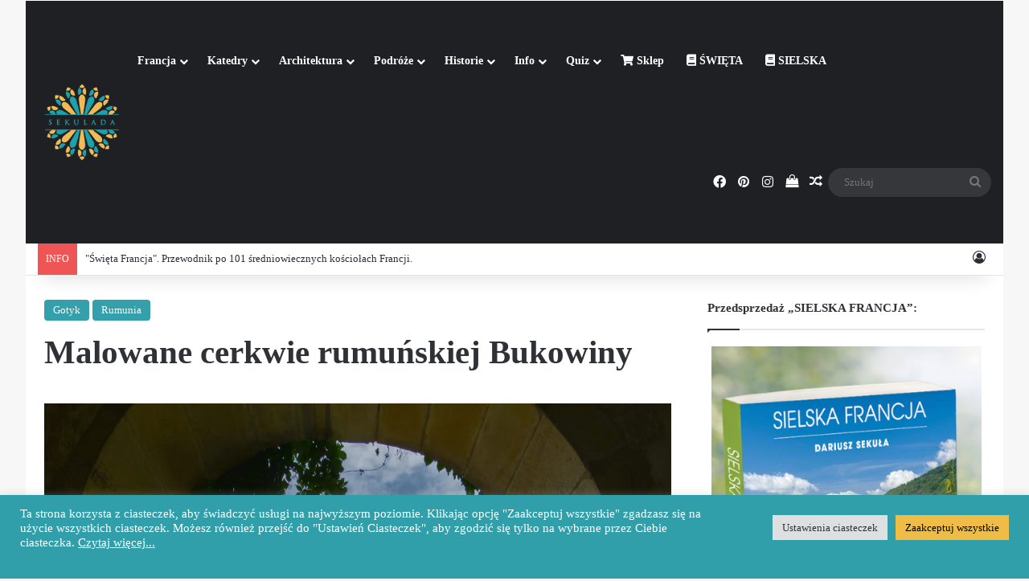

--- FILE ---
content_type: text/html; charset=UTF-8
request_url: https://sekulada.com/malowane-cerkwie/8/
body_size: 39027
content:
<!DOCTYPE html>
<html lang="pl-PL" class="" data-skin="light">
<head>
	<meta charset="UTF-8" />
	<link rel="profile" href="https://gmpg.org/xfn/11" />
	<style id="jetpack-boost-critical-css">@media all{#cookie-law-info-bar{font-size:15px;margin:0 auto;padding:12px 10px;position:absolute;text-align:center;box-sizing:border-box;width:100%;z-index:9999;display:none;left:0;font-weight:300;box-shadow:0-1px 10px 0 rgba(172,171,171,.3)}#cookie-law-info-bar span{vertical-align:middle}.cli-plugin-button{display:inline-block;padding:9px 12px;color:#fff;text-decoration:none;position:relative;margin-left:5px;text-decoration:none}.cli-plugin-main-link{margin-left:0;font-weight:550;text-decoration:underline}.cli-plugin-button,.medium.cli-plugin-button{font-size:13px;font-weight:400;line-height:1}.cli-plugin-button{margin-top:5px}.cli-bar-popup{-moz-background-clip:padding;-webkit-background-clip:padding;background-clip:padding-box;-webkit-border-radius:30px;-moz-border-radius:30px;border-radius:30px;padding:20px}.cli-container-fluid{padding-right:15px;padding-left:15px;margin-right:auto;margin-left:auto}.cli-row{display:-ms-flexbox;display:flex;-ms-flex-wrap:wrap;flex-wrap:wrap;margin-right:-15px;margin-left:-15px}.cli-align-items-stretch{-ms-flex-align:stretch!important;align-items:stretch!important}.cli-px-0{padding-left:0;padding-right:0}.cli-btn{font-size:14px;display:inline-block;font-weight:400;text-align:center;white-space:nowrap;vertical-align:middle;border:1px solid transparent;padding:.5rem 1.25rem;line-height:1;border-radius:.25rem}.cli-modal-backdrop{position:fixed;top:0;right:0;bottom:0;left:0;z-index:1040;background-color:#000;display:none}.cli-modal-backdrop.cli-fade{opacity:0}.cli-modal a{text-decoration:none}.cli-modal .cli-modal-dialog{position:relative;width:auto;margin:.5rem;font-family:-apple-system,BlinkMacSystemFont,"Segoe UI",Roboto,"Helvetica Neue",Arial,sans-serif,"Apple Color Emoji","Segoe UI Emoji","Segoe UI Symbol";font-size:1rem;font-weight:400;line-height:1.5;color:#212529;text-align:left;display:-ms-flexbox;display:flex;-ms-flex-align:center;align-items:center;min-height:calc(100% - (.5rem*2))}@media (min-width:576px){.cli-modal .cli-modal-dialog{max-width:500px;margin:1.75rem auto;min-height:calc(100% - (1.75rem*2))}}@media (min-width:992px){.cli-modal .cli-modal-dialog{max-width:900px}}.cli-modal-content{position:relative;display:-ms-flexbox;display:flex;-ms-flex-direction:column;flex-direction:column;width:100%;background-color:#fff;background-clip:padding-box;border-radius:.3rem;outline:0}.cli-modal .cli-modal-close{position:absolute;right:10px;top:10px;z-index:1;padding:0;background-color:transparent!important;border:0;-webkit-appearance:none;font-size:1.5rem;font-weight:700;line-height:1;color:#000;text-shadow:0 1px 0#fff}.cli-switch{display:inline-block;position:relative;min-height:1px;padding-left:70px;font-size:14px}.cli-switch input[type=checkbox]{display:none}.cli-switch .cli-slider{background-color:#e3e1e8;height:24px;width:50px;bottom:0;left:0;position:absolute;right:0;top:0}.cli-switch .cli-slider:before{background-color:#fff;bottom:2px;content:"";height:20px;left:2px;position:absolute;width:20px}.cli-switch .cli-slider{border-radius:34px}.cli-switch .cli-slider:before{border-radius:50%}.cli-tab-content{background:#fff}.cli-tab-content{width:100%;padding:30px}@media (max-width:767px){.cli-tab-content{padding:30px 10px}}.cli-container-fluid{padding-right:15px;padding-left:15px;margin-right:auto;margin-left:auto}.cli-row{display:-ms-flexbox;display:flex;-ms-flex-wrap:wrap;flex-wrap:wrap;margin-right:-15px;margin-left:-15px}.cli-align-items-stretch{-ms-flex-align:stretch!important;align-items:stretch!important}.cli-px-0{padding-left:0;padding-right:0}.cli-btn{font-size:14px;display:inline-block;font-weight:400;text-align:center;white-space:nowrap;vertical-align:middle;border:1px solid transparent;padding:.5rem 1.25rem;line-height:1;border-radius:.25rem}.cli-modal-backdrop{position:fixed;top:0;right:0;bottom:0;left:0;z-index:1040;background-color:#000;-webkit-transform:scale(0);transform:scale(0)}.cli-modal-backdrop.cli-fade{opacity:0}.cli-modal{position:fixed;top:0;right:0;bottom:0;left:0;z-index:99999;transform:scale(0);overflow:hidden;outline:0;display:none}.cli-modal a{text-decoration:none}.cli-modal .cli-modal-dialog{position:relative;width:auto;margin:.5rem;font-family:inherit;font-size:1rem;font-weight:400;line-height:1.5;color:#212529;text-align:left;display:-ms-flexbox;display:flex;-ms-flex-align:center;align-items:center;min-height:calc(100% - (.5rem*2))}@media (min-width:576px){.cli-modal .cli-modal-dialog{max-width:500px;margin:1.75rem auto;min-height:calc(100% - (1.75rem*2))}}.cli-modal-content{position:relative;display:-ms-flexbox;display:flex;-ms-flex-direction:column;flex-direction:column;width:100%;background-color:#fff;background-clip:padding-box;border-radius:.2rem;box-sizing:border-box;outline:0}.cli-switch{display:inline-block;position:relative;min-height:1px;padding-left:38px;font-size:14px}.cli-switch input[type=checkbox]{display:none}.cli-switch .cli-slider{background-color:#e3e1e8;height:20px;width:38px;bottom:0;left:0;position:absolute;right:0;top:0}.cli-switch .cli-slider:before{background-color:#fff;bottom:2px;content:"";height:15px;left:3px;position:absolute;width:15px}.cli-switch .cli-slider{border-radius:34px;font-size:0}.cli-switch .cli-slider:before{border-radius:50%}.cli-tab-content{background:#fff}.cli-tab-content{width:100%;padding:5px 30px 5px 5px;box-sizing:border-box}@media (max-width:767px){.cli-tab-content{padding:30px 10px}}.cli-tab-footer .cli-btn{background-color:#00acad;padding:10px 15px;text-decoration:none}.cli-tab-footer .wt-cli-privacy-accept-btn{background-color:#61a229;color:#fff;border-radius:0}.cli-tab-footer{width:100%;text-align:right;padding:20px 0}.cli-col-12{width:100%}.cli-tab-header{display:flex;justify-content:space-between}.cli-tab-header a:before{width:10px;height:2px;left:0;top:calc(50% - 1px)}.cli-tab-header a:after{width:2px;height:10px;left:4px;top:calc(50% - 5px);-webkit-transform:none;transform:none}.cli-tab-header a:before{width:7px;height:7px;border-right:1px solid #4a6e78;border-bottom:1px solid #4a6e78;content:" ";transform:rotate(-45deg);margin-right:10px}.cli-tab-header a.cli-nav-link{position:relative;display:flex;align-items:center;font-size:14px;color:#000;text-transform:capitalize}.cli-tab-header{border-radius:5px;padding:12px 15px;background-color:#f2f2f2}.cli-modal .cli-modal-close{position:absolute;right:0;top:0;z-index:1;-webkit-appearance:none;width:40px;height:40px;padding:0;border-radius:50%;padding:10px;background:0 0;border:none;min-width:40px}.cli-tab-container h4{font-family:inherit;font-size:16px;margin-bottom:15px;margin:10px 0}#cliSettingsPopup .cli-tab-section-container{padding-top:12px}.cli-privacy-content-text{font-size:14px;line-height:1.4;margin-top:0;padding:0;color:#000}.cli-tab-content{display:none}.cli-tab-section .cli-tab-content{padding:10px 20px 5px}.cli-tab-section{margin-top:5px}@media (min-width:992px){.cli-modal .cli-modal-dialog{max-width:645px}}.cli-switch .cli-slider:after{content:attr(data-cli-disable);position:absolute;right:50px;color:#000;font-size:12px;text-align:right;min-width:80px}.cli-privacy-overview:not(.cli-collapsed) .cli-privacy-content{max-height:60px;overflow:hidden}a.cli-privacy-readmore{font-size:12px;margin-top:12px;display:inline-block;padding-bottom:0;color:#000;text-decoration:underline}.cli-modal-footer{position:relative}a.cli-privacy-readmore:before{content:attr(data-readmore-text)}.cli-modal-close svg{fill:#000}.cli-tab-container .cli-row{max-height:500px;overflow-y:auto}.wt-cli-sr-only{display:none;font-size:16px}.cli-bar-container{float:none;margin:0 auto;display:-webkit-box;display:-moz-box;display:-ms-flexbox;display:-webkit-flex;display:flex;justify-content:space-between;-webkit-box-align:center;-moz-box-align:center;-ms-flex-align:center;-webkit-align-items:center;align-items:center}.cli-bar-btn_container{margin-left:20px;display:-webkit-box;display:-moz-box;display:-ms-flexbox;display:-webkit-flex;display:flex;-webkit-box-align:center;-moz-box-align:center;-ms-flex-align:center;-webkit-align-items:center;align-items:center;flex-wrap:nowrap}.cli-bar-btn_container a{white-space:nowrap}.cli-style-v2 .cli-plugin-main-link{font-weight:inherit}.cli-style-v2{font-size:11pt;line-height:18px;font-weight:400}.cli-style-v2 .cli-bar-message{width:70%;text-align:left}.cli-style-v2 .cli-bar-btn_container .cli_action_button,.cli-style-v2 .cli-bar-btn_container .cli_settings_button{margin-left:5px}.cli-style-v2 .cli-plugin-main-link:not(.cli-plugin-button){text-decoration:underline}.cli-style-v2 .cli-bar-btn_container .cli-plugin-button{margin-top:5px;margin-bottom:5px}@media (max-width:985px){.cli-style-v2 .cli-bar-message{width:100%}.cli-style-v2.cli-bar-container{justify-content:left;flex-wrap:wrap}.cli-style-v2 .cli-bar-btn_container{margin-left:0;margin-top:10px}}.wt-cli-privacy-overview-actions{padding-bottom:0}@media only screen and (max-width:479px) and (min-width:320px){.cli-style-v2 .cli-bar-btn_container{flex-wrap:wrap}}.wt-cli-cookie-description{font-size:14px;line-height:1.4;margin-top:0;padding:0;color:#000}:root{--brand-color:#0669ff;--bright-color:#FFF;--base-color:#2c2f34}html{-ms-touch-action:manipulation;touch-action:manipulation;-webkit-text-size-adjust:100%;-ms-text-size-adjust:100%}article,aside,figure,header,nav{display:block}a{background-color:transparent}strong{font-weight:inherit}strong{font-weight:600}img{border-style:none}svg:not(:root){overflow:hidden}figure{margin:1em 0}button,input{font:inherit}button,input{overflow:visible}button,input{margin:0}button{text-transform:none}[type=submit],button,html [type=button]{-webkit-appearance:button}[type=checkbox]{box-sizing:border-box;padding:0}*{padding:0;margin:0;list-style:none;border:0;outline:0;box-sizing:border-box}:after,:before{box-sizing:border-box}body{background:#f7f7f7;color:var(--base-color);font-family:-apple-system,BlinkMacSystemFont,"Segoe UI",Roboto,Oxygen,Oxygen-Sans,Ubuntu,Cantarell,"Helvetica Neue","Open Sans",Arial,sans-serif;font-size:13px;line-height:21px}.the-subtitle,h1,h2,h3,h4{line-height:1.4;font-weight:600}h1{font-size:41px;font-weight:700}h2{font-size:27px}h3{font-size:23px}.the-subtitle,h4{font-size:17px}a{color:var(--base-color);text-decoration:none}img{max-width:100%;height:auto}p{line-height:1.7}.screen-reader-text{clip:rect(1px,1px,1px,1px);position:absolute!important;height:1px;width:1px;overflow:hidden}#background-stream-cover{top:0;left:0;z-index:0;overflow:hidden;width:100%;height:100%;position:fixed}@media (max-width:768px){.hide_sidebars .sidebar{display:none!important}}.tie-icon:before,[class*=" tie-icon-"],[class^=tie-icon-]{font-family:tiefonticon!important;speak:never;font-style:normal;font-weight:400;font-variant:normal;text-transform:none;line-height:1;-webkit-font-smoothing:antialiased;-moz-osx-font-smoothing:grayscale;display:inline-block}body.tie-no-js .comp-sub-menu,body.tie-no-js .menu-counter-bubble-outer,body.tie-no-js .menu-sub-content,body.tie-no-js a.remove{display:none!important}body.tie-no-js .fas,body.tie-no-js .tie-icon:before,body.tie-no-js [class*=" tie-icon-"],body.tie-no-js [class^=tie-icon-]{visibility:hidden!important}body.tie-no-js [class*=" tie-icon-"]:before,body.tie-no-js [class^=tie-icon-]:before{content:""}#autocomplete-suggestions,.tie-popup{display:none}.container{margin-right:auto;margin-left:auto;padding-left:15px;padding-right:15px}.container:after{content:"";display:table;clear:both}@media (min-width:768px){.container{width:100%}}@media (min-width:1200px){.container{max-width:1200px}}.tie-row{margin-left:-15px;margin-right:-15px}.tie-row:after{content:"";display:table;clear:both}.tie-col-md-12,.tie-col-md-4,.tie-col-md-8,.tie-col-xs-12{position:relative;min-height:1px;padding-left:15px;padding-right:15px}.tie-col-xs-12{float:left}.tie-col-xs-12{width:100%}@media (min-width:992px){.tie-col-md-12,.tie-col-md-4,.tie-col-md-8{float:left}.tie-col-md-4{width:33.33333%}.tie-col-md-8{width:66.66667%}.tie-col-md-12{width:100%}}.tie-alignleft{float:left}.tie-alignright{float:right}.fullwidth{width:100%!important}.aligncenter{clear:both;display:block;margin:0 auto 1.75em;text-align:center;margin-left:auto;margin-right:auto;margin-top:6px;margin-bottom:6px}.clearfix:after,.clearfix:before{content:" ";display:block;height:0;overflow:hidden}.clearfix:after{clear:both}#tie-wrapper,.tie-container{height:100%;min-height:650px}.tie-container{position:relative;overflow:hidden}#tie-wrapper{background:#fff;position:relative;z-index:108;height:100%;margin:0 auto}.container-wrapper{background:#fff;border:1px solid rgba(0,0,0,.1);border-radius:2px;padding:30px}#content{margin-top:30px}@media (max-width:991px){#content{margin-top:15px}}.site-content{-ms-word-wrap:break-word;word-wrap:break-word}.boxed-layout #tie-wrapper{max-width:1230px}@media (min-width:992px){.boxed-layout #tie-wrapper{width:95%}}.theme-header{background:#fff;position:relative;z-index:999}.theme-header:after{content:"";display:table;clear:both}.theme-header.has-shadow{box-shadow:rgba(0,0,0,.1) 0 25px 20px -20px}.theme-header.top-nav-below .top-nav{z-index:8}.is-stretch-header .container{max-width:100%}#menu-components-wrap{display:flex;justify-content:space-between;width:100%;flex-wrap:wrap}.header-layout-4 #menu-components-wrap{justify-content:flex-start}.header-layout-4 #menu-components-wrap .main-menu-wrap{flex-grow:2}.header-layout-4 #menu-components-wrap .flex-placeholder{flex-grow:1}#logo{margin-top:40px;margin-bottom:40px;display:block;float:left}#logo img{vertical-align:middle}#logo a{display:inline-block}@media (max-width:991px){#theme-header.has-normal-width-logo #logo{margin:14px 0!important;text-align:left;line-height:1}#theme-header.has-normal-width-logo #logo img{width:auto;height:auto;max-width:190px}}@media (max-width:479px){#theme-header.has-normal-width-logo #logo img{max-width:160px;max-height:60px!important}}@media (max-width:991px){#theme-header.mobile-header-centered.header-layout-1 .header-layout-1-logo{width:auto!important}#theme-header.mobile-header-centered #logo{float:none;text-align:center}}.components{display:flex;align-items:center;justify-content:end}.components>li{position:relative}.components>li.social-icons-item{margin:0}.components>li>a{display:block;position:relative;width:30px;text-align:center;font-size:16px;white-space:nowrap}.components .search-bar form{width:auto;background:rgba(255,255,255,.1);line-height:36px;border-radius:50px;position:relative}.components #search-input{border:0;width:100%;background:0 0;padding:0 35px 0 20px;border-radius:0;font-size:inherit}.components #search-submit{position:absolute;right:0;top:0;width:40px;line-height:inherit;color:#777;background:0 0;font-size:15px;padding:0;border:none}.header-layout-1 #menu-components-wrap{display:flex;justify-content:flex-end}.header-layout-1 .main-menu-wrapper{display:table;width:100%}.header-layout-1 #logo{line-height:1;float:left;margin-top:20px;margin-bottom:20px}.header-layout-1 .header-layout-1-logo{display:table-cell;vertical-align:middle;float:none}@media (max-width:991px){.header-layout-1 .main-menu-wrapper{border-width:0;display:flex;flex-flow:row nowrap;align-items:center;justify-content:space-between}}.mobile-header-components{display:none;z-index:10;height:30px;line-height:30px;flex-wrap:nowrap;flex:1 1 0%}.mobile-header-components .components{float:none;display:flex!important;justify-content:stretch}.mobile-header-components .components li.custom-menu-link{display:inline-block;float:none}.mobile-header-components .components li.custom-menu-link>a{width:20px;padding-bottom:15px}.header-layout-1.main-nav-dark .mobile-header-components .components li.custom-menu-link>a{color:#fff}.mobile-header-components .components .comp-sub-menu{padding:10px}.mobile-header-components [class^=tie-icon-]{font-size:18px;width:20px;height:20px;vertical-align:middle}.mobile-header-components .tie-mobile-menu-icon{font-size:20px}.mobile-header-components .nav-icon{display:inline-block;width:20px;height:2px;background-color:var(--base-color);position:relative;top:-4px}.mobile-header-components .nav-icon:after,.mobile-header-components .nav-icon:before{position:absolute;right:0;background-color:var(--base-color);content:"";display:block;width:100%;height:100%;transform:translateZ(0);backface-visibility:hidden}.mobile-header-components .nav-icon:before{transform:translateY(-7px)}.mobile-header-components .nav-icon:after{transform:translateY(7px)}.main-nav-dark.header-layout-1 .mobile-header-components .nav-icon,.main-nav-dark.header-layout-1 .mobile-header-components .nav-icon:after,.main-nav-dark.header-layout-1 .mobile-header-components .nav-icon:before{background-color:#fff}#mobile-header-components-area_1 .components li.custom-menu-link>a{margin-right:15px}#mobile-header-components-area_2 .components{flex-direction:row-reverse}#mobile-header-components-area_2 .components li.custom-menu-link>a{margin-left:15px}@media (max-width:991px){#tie-body #mobile-container,.mobile-header-components{display:block}}.top-nav{background-color:#fff;position:relative;z-index:10;line-height:40px;border:1px solid rgba(0,0,0,.1);border-width:1px 0;color:var(--base-color);clear:both}.top-nav a:not(.button):not(:hover){color:var(--base-color)}.topbar-wrapper{display:flex;min-height:40px}.top-nav .tie-alignleft,.top-nav .tie-alignright{flex-grow:1;position:relative}.top-nav.has-breaking-news .tie-alignleft{flex:1 0 100px}.top-nav.has-breaking-news .tie-alignright{flex-grow:0;z-index:1}@media (max-width:991px){.theme-header .components{display:none}}.breaking{display:none}.main-nav-wrapper{position:relative;z-index:4}.main-nav-below.top-nav-below-main-nav .main-nav-wrapper{z-index:9}.main-nav{background-color:var(--main-nav-background);color:var(--main-nav-primary-color);position:relative;border:1px solid var(--main-nav-main-border-color);border-width:1px 0}.main-menu-wrapper{position:relative}@media (min-width:992px){.header-menu .menu{display:flex}.header-menu .menu a{display:block;position:relative}.header-menu .menu>li>a{white-space:nowrap}.header-menu .menu ul li{position:relative}.header-menu .menu ul a{border-width:0 0 1px}#main-nav{z-index:9;line-height:60px}.main-menu .menu>li>a{padding:0 14px;font-size:14px;font-weight:700}.main-menu .menu>li>.menu-sub-content{border-top:2px solid var(--main-nav-primary-color)}.main-menu .menu ul{line-height:20px;z-index:1}.main-menu .menu-sub-content{background:var(--main-nav-background);display:none;padding:15px;width:230px;position:absolute;box-shadow:0 3px 4px rgba(0,0,0,.2)}.main-menu .menu-sub-content a{width:200px}nav.main-nav.menu-style-default .menu>li.tie-current-menu{border-bottom:5px solid var(--main-nav-primary-color);margin-bottom:-5px}nav.main-nav.menu-style-default .menu>li.tie-current-menu>a:after{content:"";width:20px;height:2px;position:absolute;margin-top:17px;left:50%;top:50%;bottom:auto;right:auto;transform:translateX(-50%) translateY(-50%);background:#2c2f34}nav.main-nav.menu-style-solid-bg .menu>li.tie-current-menu>a{background-color:var(--main-nav-primary-color);color:var(--main-nav-contrast-primary-color)}.main-nav .components li a,.main-nav .menu a{color:var(--main-nav-text-color)}.main-nav .components li a.checkout-button{color:var(--main-nav-contrast-primary-color)}.main-nav-dark{--main-nav-background:#1f2024;--main-nav-secondry-background:rgba(0,0,0,0.2);--main-nav-primary-color:var(--brand-color);--main-nav-contrast-primary-color:var(--bright-color);--main-nav-text-color:#FFFFFF;--main-nav-main-border-color:rgba(255,255,255,0.07);--main-nav-secondry-border-color:rgba(255,255,255,0.04)}.main-nav-dark .main-nav,.main-nav-dark .main-nav ul.cats-horizontal li a{border-width:0}}@media (min-width:992px){.mega-menu>a:before,header .menu-item-has-children>a:before{content:"";position:absolute;right:10px;top:50%;bottom:auto;transform:translateY(-50%);font-family:tiefonticon!important;font-style:normal;font-weight:400;font-variant:normal;text-transform:none;content:"";font-size:11px;line-height:1}.menu .mega-menu:not(.is-icon-only)>a,.menu>.menu-item-has-children:not(.is-icon-only)>a{padding-right:25px}}@media (min-width:992px){.main-nav-below.top-nav-below #main-nav:not(.fixed-nav){bottom:-1px}}.header-layout-1.main-nav-below.top-nav-below-main-nav .main-nav-wrapper{z-index:9}.header-layout-1.main-nav-below.top-nav-below-main-nav .main-nav{margin-bottom:-1px;bottom:0;border-top-width:0}@media (min-width:992px){.header-layout-1.main-nav-below.top-nav-below-main-nav .top-nav{margin-top:-1px}}@media only screen and (min-width:992px) and (max-width:1100px){.main-nav .menu>li:not(.is-icon-only)>a{padding-left:7px;padding-right:7px}.main-nav .menu>li:not(.is-icon-only)>a:before{display:none}}@media (max-width:991px){#sticky-logo{display:none}}#main-nav:not(.fixed-nav) #sticky-logo,#main-nav:not(.fixed-nav) .flex-placeholder{display:none}@media (min-width:992px){#sticky-logo{overflow:hidden;float:left;vertical-align:middle}#sticky-logo a{line-height:1;display:inline-block}#sticky-logo img{position:relative;vertical-align:middle;padding:8px 10px;top:-1px;max-height:50px}.header-layout-1 #sticky-logo img{padding:0}.theme-header #sticky-logo img{opacity:0;visibility:hidden;width:0!important;transform:translateY(75%)}.header-layout-1 .flex-placeholder{flex-grow:1}}@media (max-width:991px){#tie-wrapper header#theme-header{box-shadow:none;background:0 0!important}.header-layout-1 .main-nav{border-width:0;box-shadow:0 3px 7px 0 rgba(0,0,0,.1)}.header-layout-1.top-nav-below .main-nav:not(.fixed-nav){box-shadow:none}.header-layout-1 .main-nav{background-color:#fff}.main-nav-dark.header-layout-1 .main-nav{background-color:#1f2024}.header-layout-1.main-nav-below.top-nav-below-main-nav .main-nav{margin-bottom:0}.header-layout-1 #menu-components-wrap{display:none}.main-menu-wrapper .main-menu-wrap{width:100%}}.magazine2 .container-wrapper{border-width:0;padding:0;background-color:transparent;opacity:.99}@media (min-width:992px){.magazine2.sidebar-right .sidebar{padding-left:40px}}.magazine2 .sidebar .container-wrapper{margin-bottom:50px}@media (max-width:991px){.magazine2 .sidebar .container-wrapper{margin-bottom:30px}}.magazine2.post-layout-1 .entry-header-outer{padding:0 0 20px}.magazine2 .entry-content{padding:0 0 30px}@media (max-width:670px){.magazine2 .entry-content{padding:0 0 15px}}.menu-counter-bubble-outer{position:absolute;top:50%;bottom:auto;transform:translateY(-50%);right:2px}.comp-sub-menu{display:none;position:absolute;z-index:1;right:0;width:250px;overflow:hidden;padding:20px;background:#fff;box-shadow:0 2px 5px rgba(0,0,0,.1);box-sizing:content-box}.comp-sub-menu .button{display:block;margin-top:10px}.comp-sub-menu .cart-empty-message{text-align:center;line-height:1.5}.main-nav-dark .main-nav .comp-sub-menu{background:#1f2024;color:#ccc}.main-nav-dark .main-nav .comp-sub-menu a:not(:hover){color:#fff}.main-nav-dark .main-nav .comp-sub-menu a.checkout-button:not(:hover){color:var(--bright-color)}.main-nav-dark .main-nav input{color:#ccc}input{border:1px solid rgba(0,0,0,.1);color:var(--base-color);font-size:13px;outline:0;padding:10px 12px;line-height:23px;border-radius:2px;max-width:100%;background-color:transparent}input:not([type=checkbox]):not([type=radio]){appearance:none;outline:0}@media (max-width:767px){input:not([type=submit]){font-size:16px!important}}.button,[type=submit]{width:auto;position:relative;background-color:var(--tie-buttons-color,var(--brand-color));color:var(--tie-buttons-text,var(--bright-color));border-radius:var(--tie-buttons-radius,2px);border:var(--tie-buttons-border-width,0) solid var(--tie-buttons-border-color,var(--brand-color));padding:10px 25px;margin:0;font-weight:600;font-size:14px;display:inline-block;text-align:center;line-height:21px;text-decoration:none;vertical-align:middle;appearance:none}@media (min-width:992px){.sidebar-right .main-content{float:left}.sidebar-right .sidebar{float:right}.sidebar-right.magazine2 .main-content{padding-right:5px}}.is-lazyload .lazy-img{will-change:opacity}.is-lazyload .lazy-img[data-src]{opacity:.5;background-color:var(--lazyload-loading-color,#eee)}.is-lazyload .lazy-img[data-src]{background-size:60%;background-repeat:no-repeat;background-position:center}.post-thumb{position:relative;height:100%;display:block;backface-visibility:hidden;transform:rotate(0)}.post-thumb img{width:100%;display:block}.post-meta{margin:10px 0 8px;font-size:12px;overflow:hidden}.post-meta{color:#666}.post-meta .meta-item{margin-right:8px;display:inline-block}.post-meta .meta-item.tie-icon:before{padding-right:3px}.post-meta .meta-item.date:before{content:""}@media (max-width:767px){.main-content .post-meta>span{float:left}}.post-cat-wrap{position:relative;z-index:3;margin-bottom:5px;font-weight:400;font-family:inherit!important;line-height:0;display:block}.post-cat{display:inline-block;background:var(--brand-color);color:var(--bright-color);padding:0 11px;font-size:13px;line-height:2em;margin-right:4px;position:relative;white-space:nowrap;word-wrap:normal;letter-spacing:0;border-radius:4px}.post-cat:first-child:last-child{margin:0}.tie-slider-nav{width:100%;position:absolute;z-index:1;top:50%;margin-top:-23px}@media (min-width:992px){.tie-slider-nav{opacity:0}}.widget-pagination-wrapper{clear:both;overflow:hidden;margin-top:15px!important}.widget-pagination-wrapper .widget-pagination{margin-top:0!important}.social-icons-item{float:right;margin-left:6px;position:relative}.social-icons-item .social-link span{color:var(--base-color);line-height:unset}.main-nav .components>li.social-icons-item .social-link:not(:hover) span{color:var(--main-nav-text-color)}.social-icons-item .facebook-social-icon{background-color:#4080ff!important}.social-icons-item .facebook-social-icon span{color:#4080ff}.social-icons-item .pinterest-social-icon{background-color:#e13138!important}.social-icons-item .pinterest-social-icon span{color:#e13138}.social-icons-item .instagram-social-icon{background-color:#c13584!important}.social-icons-item .instagram-social-icon span{color:#c13584}ul:not(.solid-social-icons) .social-icons-item a:not(:hover){background-color:transparent!important}.entry-header{padding:30px 30px 0;margin-bottom:20px}@media (max-width:991px){.entry-header{padding:20px 20px 0}}.entry{line-height:1.7;font-size:15px}.entry p{margin-bottom:25px;line-height:1.7}@media (max-width:767px){.container-wrapper,.entry-content{padding:20px 15px}}.show-more-button{border:1px solid rgba(0,0,0,.1);height:50px;line-height:50px;position:relative;text-align:center;display:block;font-weight:600;clear:both}.magazine2 .show-more-button{border-width:1px;margin:35px auto 0;max-width:350px}@media (max-width:991px){.magazine2 .show-more-button{margin-top:20px}}.thumb-overlay{position:absolute;width:100%;height:100%;top:0;left:0;padding:30px;border-radius:2px}.thumb-overlay .thumb-content{position:absolute;bottom:0;left:0;padding:0 30px 20px;z-index:3;width:100%;backface-visibility:hidden}.thumb-overlay .thumb-title a{color:#fff!important}.thumb-overlay .thumb-title{font-size:30px;color:#fff}.thumb-overlay .thumb-meta{margin:0 0 5px}.thumb-overlay{backface-visibility:hidden}.thumb-overlay:after{content:"";position:absolute;z-index:1;left:0;right:0;bottom:0;height:65%;background-image:linear-gradient(to bottom,transparent,rgba(0,0,0,.75));backface-visibility:hidden}.wide-slider-wrapper .thumb-overlay:after{height:85%}.slider-area .post-cat-wrap{float:left}.slider-area .post-cat-wrap{backface-visibility:hidden}.main-slider .slide{position:relative;overflow:hidden;background-repeat:no-repeat;background-position:center top;background-size:cover}.main-slider .tie-slick-slider:not(.slick-initialized) .slide{display:none}.main-slider .thumb-meta{color:#fff}@media (max-width:479px){.main-slider .thumb-title{font-size:16px!important}}@media (max-width:320px){.main-slider .post-cat,.main-slider .thumb-meta{display:none}}.all-over-thumb-link{position:absolute;width:100%;height:100%;top:0;z-index:2}.block-head-1 .the-global-title{position:relative;font-size:17px;padding:0 0 15px;border-bottom:2px solid rgba(0,0,0,.1);margin-bottom:20px}.block-head-1 .the-global-title:after{content:"";background:#2c2f34;width:40px;height:2px;position:absolute;bottom:-2px;left:0}.block-head-1 .the-global-title:before{content:"";width:0;height:0;position:absolute;bottom:-5px;left:0;border-left:0;border-right:5px solid transparent;border-top:5px solid #2c2f34}.wide-slider-wrapper .slide{height:400px}.wide-slider-wrapper .thumb-overlay{padding:40px}.wide-slider-wrapper .thumb-overlay .container{position:relative;top:50%;transform:translateY(-50%);z-index:2}.wide-slider-wrapper .thumb-overlay .container:before{clear:both}.wide-slider-wrapper .thumb-title{font-size:40px;color:#fff;line-height:1.2}.wide-slider-wrapper span.post-cat-wrap{float:none;clear:both}@media (min-width:992px){.wide-slider-wrapper .thumb-title{display:-webkit-box;-webkit-line-clamp:3;-webkit-box-orient:vertical;overflow:hidden;text-overflow:ellipsis;max-height:4em}}@media (max-width:767px){.wide-slider-wrapper .slide{height:300px}.wide-slider-wrapper .thumb-overlay{padding:40px 60px 0}.wide-slider-wrapper .thumb-title{font-size:25px}}@media (max-width:479px){.wide-slider-wrapper .slide{height:220px}.wide-slider-wrapper .thumb-overlay{padding:40px 40px 0}}.wide-slider-with-navfor-wrapper .thumb-title{max-width:850px;display:-webkit-box;-webkit-box-orient:vertical;overflow:hidden;text-overflow:ellipsis}@media (min-width:768px){.wide-slider-with-navfor-wrapper .thumb-title{max-height:2.5em;-webkit-line-clamp:2;font-size:30px}}.wide-slider-nav-wrapper{height:110px;overflow:hidden;width:100%;position:absolute;bottom:0;z-index:3;opacity:0;padding:0 35px;background-color:rgba(0,0,0,.3)}@media (max-width:767px){.wide-slider-nav-wrapper{display:none}}.wide-slider-nav-wrapper .slide{height:110px;color:var(--brand-color)}.wide-slider-nav-wrapper .slide-overlay{padding:35px 15px 0}.wide-slider-nav-wrapper .thumb-meta{color:#e6e6e6;margin-bottom:2px}.wide-slider-nav-wrapper .thumb-title{font-size:16px;color:#fff;overflow:hidden;text-overflow:ellipsis;white-space:nowrap;word-wrap:normal}.wide-slider-nav-wrapper .tie-slider-nav{margin:-23px -35px;opacity:1}.slider-vertical-navigation .post-cat-wrap{margin-bottom:10px}.slider-vertical-navigation .thumb-meta{display:flex}@media (min-width:768px){.slider-vertical-navigation .slider-main-container .thumb-overlay{padding-top:90px}.slider-vertical-navigation .slider-main-container .thumb-overlay .container{top:20px;transform:none;width:60%;margin-left:0;padding:0}}.slider-vertical-navigation .thumb-meta>span{display:inline-block}.slider-vertical-navigation .thumb-content{padding:0;position:relative}.vertical-slider-nav{top:0;right:0;left:auto;width:30%;height:100%;padding:0 15px;background:0 0}.vertical-slider-nav .slide{height:auto;margin-bottom:20px;box-shadow:inset 0 0 0 0#fff;opacity:.5}.vertical-slider-nav .slide-overlay{padding:20px 0}.vertical-slider-nav .container{position:relative;top:50%;transform:translateY(-50%)}.vertical-slider-nav .thumb-title{font-size:19px;line-height:1.4em;max-height:2.8em;font-weight:300;white-space:inherit}.vertical-slider-nav .thumb-meta{display:none}.single-post.has-sidebar .vertical-slider-nav{width:40%}.single-post.has-sidebar .vertical-slider-nav .slide-overlay{padding:15px 0}.single-post.has-sidebar .vertical-slider-nav .thumb-title{font-size:14px}.vertical-slider-nav:after,.vertical-slider-nav:before{content:"";position:absolute;top:-25px;left:0;width:100%;height:40px;z-index:1;background:radial-gradient(ellipse at center,rgba(0,0,0,.8) 0,rgba(204,204,204,0) 65%,rgba(229,229,229,0) 100%)}.vertical-slider-nav:after{bottom:-25px;top:auto}.vertical-slider-nav .tie-slider-nav{width:auto;height:100%;top:0;margin:0;left:calc(50% - 23px);z-index:2}.side-aside{position:fixed;top:0;z-index:111;visibility:hidden;width:350px;max-width:100%;height:100%;background:#fff;background-repeat:no-repeat;background-position:center top;background-size:cover;overflow-y:auto}@media (min-width:992px){.side-aside{right:0;transform:translate(350px,0)}.side-aside:not(.slide-sidebar-desktop){display:none}}.dark-skin{--lazyload-loading-color:#161717}.dark-skin{background-color:var(--tie-dark-skin-bg-main,#1f2024);color:#fff}.dark-skin a:not(:hover){color:#fff}.sidebar .container-wrapper{margin-bottom:30px}@media (max-width:991px){.sidebar .container-wrapper{margin-bottom:15px}}body:not(.has-builder) .sidebar .container-wrapper:last-child{margin-bottom:0}@media (max-width:991px){.has-sidebar .sidebar{margin-top:15px}.magazine2.has-sidebar .sidebar{margin-top:40px}}.widget-title{position:relative}.widget-title .the-subtitle{font-size:15px;min-height:15px}.widget-title-icon{position:absolute;right:0;top:1px;color:#b9bec3;font-size:15px}.widget-title-icon:before{content:""}.post-widget-body{padding-left:125px}.post-widget-body .post-title{font-size:14px;line-height:1.4;margin-bottom:5px}.post-widget-thumbnail{float:left;margin-right:15px;position:relative}.post-widget-thumbnail img.tie-small-image{width:110px}.widget li{padding:6px 0}.widget li:first-child{padding-top:0}.widget li:last-child{padding-bottom:0;border-bottom:0}.widget li:after{clear:both;display:table;content:""}.widget .post-meta{margin:2px 0 0;font-size:11px;line-height:17px}.text-html p{line-height:24px}.text-html p:not(:last-child){margin-bottom:20px}.widget_text .textwidget{overflow:hidden}.login-widget .widget-title-icon:before{content:""}.login-widget form input[type=password],.login-widget form input[type=text]{width:100%;float:none;margin-bottom:15px}.login-widget .pass-container{position:relative}.login-widget .pass-container input[type=password]{padding-right:70px}.login-widget .forget-text{position:absolute;right:15px;line-height:45px;top:0;font-size:12px}.login-widget .forget-text:not(:hover){color:#666}.login-widget .rememberme{display:block;margin-bottom:15px}li.widget-post-list{padding:7px 0;position:relative}.stream-item-widget a{display:block}.stream-item-widget img{display:block;margin-right:auto;margin-left:auto;height:auto}.stream-item-widget .stream-item-widget-content{text-align:center}.posts-list-counter{counter-reset:post-widget-counter}.posts-list-counter li.widget-post-list:before{display:block;width:30px;height:30px;content:counter(post-widget-counter,decimal);counter-increment:post-widget-counter;position:absolute;z-index:2;top:0;left:-15px;text-align:center;font-size:14px;font-weight:600;line-height:26px;border:2px solid #fff;background:var(--brand-color);color:var(--bright-color);border-radius:100%}@media (max-width:991px){.magazine2 .posts-list-counter li.widget-post-list:before{left:-10px}}.posts-list-counter li.widget-post-list:first-child:before{top:-10px;transform:scale(1.35,1.35)}.posts-list-counter li.widget-post-list:nth-child(2):before{transform:scale(1.25,1.25)}.posts-list-counter li.widget-post-list:nth-child(3):before{transform:scale(1.15,1.15)}.widget-posts-list-container{position:relative}@media (min-width:992px){.mega-menu .mega-menu-block{left:0;width:100%;padding:30px}.mega-menu .mega-menu-block a{width:auto}.sub-menu-columns{margin:0-15px;display:flex;flex-direction:row;flex-wrap:wrap}.mega-links .mega-menu-block{padding-bottom:15px}.main-menu .mega-links-head{width:100%;font-weight:600;background:0 0!important;border-bottom:2px solid var(--main-nav-secondry-border-color);border-top:0;line-height:40px;font-size:14px;margin-bottom:10px}.main-menu .mega-links-head:before{display:none}.main-menu .mega-links-head:after{display:block;content:"";width:50px;height:2px;background:var(--main-nav-primary-color);position:absolute;bottom:-2px;left:0}li.mega-link-column{margin-bottom:10px;padding:0 15px;flex-basis:50%}.main-menu .mega-cat-wrapper{overflow:hidden;height:auto;clear:both}.main-menu .mega-ajax-content{min-height:200px;position:relative}.main-menu .mega-recent-featured .mega-ajax-content{min-height:325px}.main-menu .mega-cat .mega-menu-content{clear:both}.main-menu .mega-cat .mega-menu-block{padding:0}.main-menu .mega-cat-content{padding:30px}.main-menu .mega-cat-sub-exists{width:80%;float:left}.main-menu .horizontal-posts{width:100%}.main-menu ul.mega-cat-sub-categories{overflow:hidden;box-shadow:none}.main-menu .cats-horizontal{margin:30px 30px -10px}.main-menu .cats-horizontal li{line-height:20px;margin-right:7px;float:left}.main-menu .cats-horizontal li a{border:1px solid var(--main-nav-secondry-border-color);background:var(--main-nav-secondry-background);border-radius:2px;padding:1px 10px;width:auto}.main-nav .mega-menu.mega-cat .cats-horizontal li a.is-active{color:var(--main-nav-contrast-primary-color);background:var(--main-nav-primary-color);border-color:var(--main-nav-primary-color)}.main-menu .mega-recent-featured>.menu-sub-content{overflow:hidden}.main-menu .mega-recent-featured .mega-menu-content{float:right;position:relative;min-height:30px;width:100%}}.breaking{float:left;width:100%;display:block!important}.breaking-title{padding:0 10px;display:block;float:left;color:#fff;font-size:12px;position:relative}.breaking-title span{position:relative;z-index:1}.breaking-title span.breaking-icon{display:none}@media (max-width:600px){.breaking-title span.breaking-icon{display:inline-block}.breaking-title .breaking-title-text{display:none}}.breaking-title:before{content:"";background:#f05555;width:100%;height:100%;position:absolute;left:0;top:0;z-index:0}.breaking-news{display:none}#mobile-container{display:none;padding:10px 30px 30px}#mobile-menu{margin-bottom:20px;position:relative;padding-top:15px}#mobile-menu.hide-menu-icons a span.tie-menu-icon{display:none}#mobile-menu .menu>li{border-bottom:1px solid rgba(0,0,0,.05)}.dark-skin #mobile-menu .menu>li{border-color:rgba(255,255,255,.05)}#mobile-menu .menu>li li{padding-left:15px}#mobile-menu li{display:block;position:relative}#mobile-menu li a{display:block;padding:15px 50px 15px 0;font-size:16px;line-height:22px;font-weight:600}.dark-skin #mobile-menu li a{color:#fff}#mobile-menu li a>.tie-menu-icon{margin-right:3px;width:25px;text-align:center}#mobile-menu li.menu-item-has-children>a:before{display:none}#mobile-menu li .menu-sub-content,#mobile-menu li ul{opacity:1!important;background-image:none!important;padding:0!important;min-height:unset!important}#mobile-menu li ul{padding-left:15px;display:none}#mobile-menu li ul a{font-weight:400;font-size:14px;padding-top:10px;padding-bottom:10px}#tie-wrapper:after{position:absolute;z-index:1000;top:-10%;left:-50%;width:0;height:0;background:rgba(0,0,0,.2);content:"";opacity:0}@media (max-width:991px){.side-aside.appear-from-left{left:0;transform:translate(-100%,0)}.side-aside.is-fullwidth{width:100%}}.is-desktop .side-aside .has-custom-scroll{padding:50px 0 0}.side-aside:after{position:absolute;top:0;left:0;width:100%;height:100%;background:rgba(0,0,0,.2);content:"";opacity:1}a.remove{position:absolute;top:0;right:0;display:block;speak:never;-webkit-font-smoothing:antialiased;-moz-osx-font-smoothing:grayscale;width:20px;height:20px;display:block;line-height:20px;text-align:center;font-size:15px}a.remove:before{content:"";font-family:tiefonticon;color:#e74c3c}a.remove.big-btn{width:25px;height:25px;line-height:25px;font-size:22px}a.remove.light-btn:not(:hover):before{color:#fff}.side-aside a.remove{z-index:1;top:15px;left:50%;right:auto;transform:translateX(-50%)}.side-aside a.remove:not(:hover):before{color:#111}.side-aside.dark-skin a.remove:not(:hover):before{color:#fff}.tie-popup a.remove{transform:scale(.2);opacity:0;top:15px;right:15px;z-index:1}.theiaStickySidebar:after{content:"";display:table;clear:both}.has-custom-scroll,.side-aside{overflow-x:hidden;scrollbar-width:thin}.has-custom-scroll::-webkit-scrollbar,.side-aside::-webkit-scrollbar{width:5px}.tie-popup{position:fixed;z-index:99999;left:0;top:0;height:100%;width:100%;background-color:rgba(0,0,0,.5);display:none;perspective:600px}.tie-popup-container{position:relative;z-index:100;width:90%;max-width:420px;margin:10em auto 0;border-radius:2px;box-shadow:0 0 20px rgba(0,0,0,.2);will-change:transform,opacity;transform:scale(.5);opacity:0}.tie-popup-container .login-submit{padding-top:15px;padding-bottom:15px}.tie-popup-container .container-wrapper{padding:60px;background-color:#fff!important;border-radius:5px}@media (max-width:479px){.tie-popup-container .container-wrapper{padding:30px}}.pop-up-live-search{will-change:transform,opacity;transform:scale(.7);opacity:0}.tie-popup-search-wrap::-webkit-input-placeholder{color:#fff}.tie-popup-search-wrap::-moz-placeholder{color:#fff}.tie-popup-search-wrap:-moz-placeholder{color:#fff}.tie-popup-search-wrap:-ms-input-placeholder{color:#fff}.tie-popup-search-wrap form{position:relative;height:80px;margin-bottom:20px}.popup-search-wrap-inner{position:relative;padding:80px 15px 0;margin:0 auto;max-width:800px}input.tie-popup-search-input{width:100%;height:80px;line-height:80px;background:rgba(0,0,0,.7)!important;font-weight:500;font-size:22px;border:0;padding-right:80px;padding-left:30px;color:#fff;border-radius:5px}button.tie-popup-search-submit{font-size:28px;color:#666;position:absolute;right:5px;top:15px;background:0 0!important}#tie-popup-search-mobile .popup-search-wrap-inner{padding-top:50px}#tie-popup-search-mobile input.tie-popup-search-input{height:50px;line-height:1;padding-left:20px;padding-right:50px}#tie-popup-search-mobile button.tie-popup-search-submit{font-size:16px;top:9px;right:0}#autocomplete-suggestions{overflow:auto;padding:20px;color:#eee;position:absolute;display:none;width:370px;z-index:9999;margin-top:15px}@font-face{font-family:tiefonticon;font-weight:400;font-style:normal;font-display:block}.tie-icon-facebook:before{content:""}.tie-icon-search:before{content:""}.tie-icon-author:before{content:""}.tie-icon-pinterest:before{content:""}.tie-icon-bolt:before{content:""}.tie-icon-angle-down:before{content:""}.tie-icon-instagram:before{content:""}.tie-icon-shopping-bag:before{content:""}.fas{-moz-osx-font-smoothing:grayscale;-webkit-font-smoothing:antialiased;display:inline-block;font-style:normal;font-variant:normal;text-rendering:auto;line-height:1}.fa-book:before{content:""}.fa-shopping-cart:before{content:""}.sr-only{border:0;clip:rect(0,0,0,0);height:1px;margin:-1px;overflow:hidden;padding:0;position:absolute;width:1px}@font-face{font-family:"Font Awesome 5 Free";font-style:normal;font-weight:400;font-display:block}@font-face{font-family:"Font Awesome 5 Free";font-style:normal;font-weight:900;font-display:block}.fas{font-family:"Font Awesome 5 Free";font-weight:900}.post-content.container-wrapper{padding:0}.entry-header{font-size:45px;line-height:1.2}@media (max-width:767px){.entry-header{font-size:28px}}.entry-header .entry-title{margin-bottom:15px}@media (max-width:767px){.entry-header .entry-title{font-size:28px}}.entry-header .post-cat{margin-bottom:6px}.entry-header .post-meta{overflow:inherit;font-size:12px;margin-top:5px;margin-bottom:0;line-height:24px}.entry-header .post-meta{color:#333}@media (max-width:767px){.entry-header .post-meta{margin-bottom:-8px}}.post-layout-1 div.entry-content{padding-top:0}.post-layout-1 .entry-header-outer{padding:30px 30px 20px}@media (max-width:767px){.post-layout-1 .entry-header-outer{padding:20px}}.post-layout-1 .entry-header{padding:0;margin:0}.featured-area{position:relative;margin-bottom:30px;line-height:1}@media (max-width:767px){.featured-area{margin-bottom:20px}}.featured-area img{width:100%}.single-featured-image{position:relative;margin:0;line-height:0}.entry-content{padding:0 30px 30px}@media (max-width:767px){.entry-content{padding-right:15px;padding-left:15px}}.entry h2{margin:0 0 .5em}@media (max-width:767px){.single .entry-content{padding-top:15px}}#related-posts .related-item{position:relative;float:left;width:33.333%;padding:0 15px;margin-bottom:20px}@media (max-width:767px){#related-posts .related-item{padding:0 8px}}#related-posts .related-item .post-thumb{margin-bottom:10px}#related-posts .related-item .post-title{font-size:14px;line-height:19px}#related-posts .related-item .post-meta{margin:4px 0 0}.has-sidebar .site-content #related-posts .related-item:nth-child(3n+1){clear:both}@media (max-width:767px){#related-posts .related-item{width:50%!important;clear:none!important}}#related-posts.has-extra-post .related-item:last-child{clear:none!important;display:none}@media only screen and (min-width:320px) and (max-width:767px){#related-posts.has-extra-post .related-item:last-child{display:block}}#reading-position-indicator{display:block;height:5px;position:fixed;bottom:0;left:0;background:var(--brand-color);box-shadow:0 0 10px rgba(0,136,255,.7);width:0;z-index:9999;max-width:100%}.toggle-post-content{display:none}@media (max-width:991px){.post-has-toggle #the-post .entry{max-height:400px;overflow:hidden;position:relative}.post-has-toggle #the-post .entry:not(.is-expanded):before{content:"";position:absolute;width:100%;height:100%;bottom:0;z-index:1;left:0;background-image:linear-gradient(to bottom,rgba(255,255,255,0) 50%,#fff 100%)}.toggle-post-content{display:block}.toggle-post-content #toggle-post-button{display:block;padding:5px;-webkit-font-smoothing:antialiased;-moz-osx-font-smoothing:grayscale;font-size:14px;font-weight:600;text-align:center;padding:10px 0;margin:0 30px 30px}}@media (max-width:767px){.toggle-post-content #toggle-post-button{margin:0 20px 30px}}.read-next-block-title{position:absolute;top:30px;left:40px;z-index:4;color:#fff;padding-bottom:5px;font-size:18px}.read-next-block-title:after{content:"";width:40px;height:2px;position:absolute;bottom:0;left:0;background-color:#fff}@media (max-width:767px){.read-next-block-title{display:none}}#post-extra-info{display:none}}@media all{.screen-reader-text{clip:rect(1px,1px,1px,1px);word-wrap:normal!important;border:0;clip-path:inset(50%);height:1px;margin:-1px;overflow:hidden;overflow-wrap:normal!important;padding:0;position:absolute!important;width:1px}.wp-block-woocommerce-featured-product{background-color:transparent;border-color:transparent;box-sizing:border-box;color:#fff}.wc-block-featured-product{align-content:center;align-items:center;background-color:inherit;background-position:50%;background-size:cover;display:flex;flex-wrap:wrap;justify-content:center;margin:0 auto;overflow:hidden;position:relative;width:100%}.wc-block-featured-product .wc-block-featured-product__background-image{bottom:0;height:100%;left:0;margin:0;-o-object-fit:none;object-fit:none;padding:0;position:absolute;right:0;top:0;width:100%}}@media all{ul{box-sizing:border-box}.entry-content{counter-reset:footnotes}.has-text-align-center{text-align:center}.aligncenter{clear:both}.screen-reader-text{border:0;clip:rect(1px,1px,1px,1px);clip-path:inset(50%);height:1px;margin:-1px;overflow:hidden;padding:0;position:absolute;width:1px;word-wrap:normal!important}:where(figure){margin:0 0 1em}}@media all{.screen-reader-text{clip:rect(1px,1px,1px,1px);word-wrap:normal!important;border:0;clip-path:inset(50%);height:1px;margin:-1px;overflow:hidden;overflow-wrap:normal!important;padding:0;position:absolute!important;width:1px}}</style>
<meta http-equiv='x-dns-prefetch-control' content='on'>
<link rel='dns-prefetch' href='//cdnjs.cloudflare.com' />
<link rel='dns-prefetch' href='//ajax.googleapis.com' />
<link rel='dns-prefetch' href='//fonts.googleapis.com' />
<link rel='dns-prefetch' href='//fonts.gstatic.com' />
<link rel='dns-prefetch' href='//s.gravatar.com' />
<link rel='dns-prefetch' href='//www.google-analytics.com' />
<meta name='robots' content='index, follow, max-image-preview:large, max-snippet:-1, max-video-preview:-1' />

	<!-- This site is optimized with the Yoast SEO plugin v26.8 - https://yoast.com/product/yoast-seo-wordpress/ -->
	<title>Malowane cerkwie rumuńskiej Bukowiny - Strona 8 z 8 - sekulada.com</title>
	<meta name="description" content="Malowane cerkwie to najbardziej charakterystyczny element pejzażu sielankowej Bukowiny. Osiem z nich trafiło na listę dziedzictwa UNESCO." />
	<link rel="canonical" href="https://sekulada.com/malowane-cerkwie/8/" />
	<link rel="prev" href="https://sekulada.com/malowane-cerkwie/7/" />
	<meta property="og:locale" content="pl_PL" />
	<meta property="og:type" content="article" />
	<meta property="og:title" content="Malowane cerkwie rumuńskiej Bukowiny - Strona 8 z 8 - sekulada.com" />
	<meta property="og:description" content="Malowane cerkwie to najbardziej charakterystyczny element pejzażu sielankowej Bukowiny. Osiem z nich trafiło na listę dziedzictwa UNESCO." />
	<meta property="og:url" content="https://sekulada.com/malowane-cerkwie/" />
	<meta property="og:site_name" content="sekulada.com" />
	<meta property="article:publisher" content="https://www.facebook.com/sekulada/" />
	<meta property="article:author" content="https://www.facebook.com/sekulada/" />
	<meta property="article:published_time" content="2020-04-08T03:00:00+00:00" />
	<meta property="article:modified_time" content="2025-04-22T18:52:27+00:00" />
	<meta property="og:image" content="https://sekulada.com/WordPress3/wp-content/uploads/2020/04/buk_69.jpg" />
	<meta property="og:image:width" content="1279" />
	<meta property="og:image:height" content="853" />
	<meta property="og:image:type" content="image/jpeg" />
	<meta name="author" content="sekulada" />
	<meta name="twitter:card" content="summary_large_image" />
	<meta name="twitter:creator" content="@sekuladacom" />
	<meta name="twitter:site" content="@sekuladacom" />
	<meta name="twitter:label1" content="Napisane przez" />
	<meta name="twitter:data1" content="sekulada" />
	<meta name="twitter:label2" content="Szacowany czas czytania" />
	<meta name="twitter:data2" content="18 minut" />
	<script data-jetpack-boost="ignore" type="application/ld+json" class="yoast-schema-graph">{"@context":"https://schema.org","@graph":[{"@type":"Article","@id":"https://sekulada.com/malowane-cerkwie/8/#article","isPartOf":{"@id":"https://sekulada.com/malowane-cerkwie/"},"author":{"name":"sekulada","@id":"https://sekulada.com/#/schema/person/2bf842b60f9411321cc95c29b1f9e01e"},"headline":"Malowane cerkwie rumuńskiej Bukowiny","datePublished":"2020-04-08T03:00:00+00:00","dateModified":"2025-04-22T18:52:27+00:00","mainEntityOfPage":{"@id":"https://sekulada.com/malowane-cerkwie/"},"wordCount":1570,"publisher":{"@id":"https://sekulada.com/#/schema/person/2bf842b60f9411321cc95c29b1f9e01e"},"image":{"@id":"https://sekulada.com/malowane-cerkwie/8/#primaryimage"},"thumbnailUrl":"https://i0.wp.com/sekulada.com/WordPress3/wp-content/uploads/2020/04/buk_69.jpg?fit=1279%2C853&ssl=1","keywords":["bukowina","cerkwie bukowiny","cerkwie rumunii","gotyk","gotyk w rumunii","malowane cerkwie","malowane monastyry","monastyr dragomirna","monastyr humor","monastyr moldovița","monastyr putna","monastyr sucevița","monastyr voroneț","monastyry bukowiny","rumunia","UNESCO","zwiedzanie monastyrow bukowiny"],"articleSection":["Gotyk","Rumunia"],"inLanguage":"pl-PL"},{"@type":"WebPage","@id":"https://sekulada.com/malowane-cerkwie/","url":"https://sekulada.com/malowane-cerkwie/8/","name":"Malowane cerkwie rumuńskiej Bukowiny - Strona 8 z 8 - sekulada.com","isPartOf":{"@id":"https://sekulada.com/#website"},"primaryImageOfPage":{"@id":"https://sekulada.com/malowane-cerkwie/8/#primaryimage"},"image":{"@id":"https://sekulada.com/malowane-cerkwie/8/#primaryimage"},"thumbnailUrl":"https://i0.wp.com/sekulada.com/WordPress3/wp-content/uploads/2020/04/buk_69.jpg?fit=1279%2C853&ssl=1","datePublished":"2020-04-08T03:00:00+00:00","dateModified":"2025-04-22T18:52:27+00:00","description":"Malowane cerkwie to najbardziej charakterystyczny element pejzażu sielankowej Bukowiny. Osiem z nich trafiło na listę dziedzictwa UNESCO.","inLanguage":"pl-PL","potentialAction":[{"@type":"ReadAction","target":["https://sekulada.com/malowane-cerkwie/8/"]}]},{"@type":"ImageObject","inLanguage":"pl-PL","@id":"https://sekulada.com/malowane-cerkwie/8/#primaryimage","url":"https://i0.wp.com/sekulada.com/WordPress3/wp-content/uploads/2020/04/buk_69.jpg?fit=1279%2C853&ssl=1","contentUrl":"https://i0.wp.com/sekulada.com/WordPress3/wp-content/uploads/2020/04/buk_69.jpg?fit=1279%2C853&ssl=1","width":1279,"height":853,"caption":"Malowane cerkwie rumuńskiej Bukowiny"},{"@type":"WebSite","@id":"https://sekulada.com/#website","url":"https://sekulada.com/","name":"sekulada.com","description":"Podróże po architekturze","publisher":{"@id":"https://sekulada.com/#/schema/person/2bf842b60f9411321cc95c29b1f9e01e"},"potentialAction":[{"@type":"SearchAction","target":{"@type":"EntryPoint","urlTemplate":"https://sekulada.com/?s={search_term_string}"},"query-input":{"@type":"PropertyValueSpecification","valueRequired":true,"valueName":"search_term_string"}}],"inLanguage":"pl-PL"},{"@type":["Person","Organization"],"@id":"https://sekulada.com/#/schema/person/2bf842b60f9411321cc95c29b1f9e01e","name":"sekulada","image":{"@type":"ImageObject","inLanguage":"pl-PL","@id":"https://sekulada.com/#/schema/person/image/","url":"https://sekulada.com/WordPress3/wp-content/uploads/2021/10/cropped-sekulada.com_ikona-1.png","contentUrl":"https://sekulada.com/WordPress3/wp-content/uploads/2021/10/cropped-sekulada.com_ikona-1.png","width":512,"height":512,"caption":"sekulada"},"logo":{"@id":"https://sekulada.com/#/schema/person/image/"},"sameAs":["http://sekulada.com","https://www.facebook.com/sekulada/","https://www.instagram.com/sekulada/"]}]}</script>
	<!-- / Yoast SEO plugin. -->


<link rel='dns-prefetch' href='//stats.wp.com' />
<link rel='preconnect' href='//i0.wp.com' />
<link rel='preconnect' href='//c0.wp.com' />
<link rel="alternate" type="application/rss+xml" title="sekulada.com &raquo; Kanał z wpisami" href="https://sekulada.com/feed/" />
<link rel="alternate" type="application/rss+xml" title="sekulada.com &raquo; Kanał z komentarzami" href="https://sekulada.com/comments/feed/" />
<link rel="alternate" type="application/rss+xml" title="sekulada.com &raquo; Malowane cerkwie rumuńskiej Bukowiny Kanał z komentarzami" href="https://sekulada.com/malowane-cerkwie/feed/" />

		<style type="text/css">
			:root{				
			--tie-preset-gradient-1: linear-gradient(135deg, rgba(6, 147, 227, 1) 0%, rgb(155, 81, 224) 100%);
			--tie-preset-gradient-2: linear-gradient(135deg, rgb(122, 220, 180) 0%, rgb(0, 208, 130) 100%);
			--tie-preset-gradient-3: linear-gradient(135deg, rgba(252, 185, 0, 1) 0%, rgba(255, 105, 0, 1) 100%);
			--tie-preset-gradient-4: linear-gradient(135deg, rgba(255, 105, 0, 1) 0%, rgb(207, 46, 46) 100%);
			--tie-preset-gradient-5: linear-gradient(135deg, rgb(238, 238, 238) 0%, rgb(169, 184, 195) 100%);
			--tie-preset-gradient-6: linear-gradient(135deg, rgb(74, 234, 220) 0%, rgb(151, 120, 209) 20%, rgb(207, 42, 186) 40%, rgb(238, 44, 130) 60%, rgb(251, 105, 98) 80%, rgb(254, 248, 76) 100%);
			--tie-preset-gradient-7: linear-gradient(135deg, rgb(255, 206, 236) 0%, rgb(152, 150, 240) 100%);
			--tie-preset-gradient-8: linear-gradient(135deg, rgb(254, 205, 165) 0%, rgb(254, 45, 45) 50%, rgb(107, 0, 62) 100%);
			--tie-preset-gradient-9: linear-gradient(135deg, rgb(255, 203, 112) 0%, rgb(199, 81, 192) 50%, rgb(65, 88, 208) 100%);
			--tie-preset-gradient-10: linear-gradient(135deg, rgb(255, 245, 203) 0%, rgb(182, 227, 212) 50%, rgb(51, 167, 181) 100%);
			--tie-preset-gradient-11: linear-gradient(135deg, rgb(202, 248, 128) 0%, rgb(113, 206, 126) 100%);
			--tie-preset-gradient-12: linear-gradient(135deg, rgb(2, 3, 129) 0%, rgb(40, 116, 252) 100%);
			--tie-preset-gradient-13: linear-gradient(135deg, #4D34FA, #ad34fa);
			--tie-preset-gradient-14: linear-gradient(135deg, #0057FF, #31B5FF);
			--tie-preset-gradient-15: linear-gradient(135deg, #FF007A, #FF81BD);
			--tie-preset-gradient-16: linear-gradient(135deg, #14111E, #4B4462);
			--tie-preset-gradient-17: linear-gradient(135deg, #F32758, #FFC581);

			
					--main-nav-background: #1f2024;
					--main-nav-secondry-background: rgba(0,0,0,0.2);
					--main-nav-primary-color: #0088ff;
					--main-nav-contrast-primary-color: #FFFFFF;
					--main-nav-text-color: #FFFFFF;
					--main-nav-secondry-text-color: rgba(225,255,255,0.5);
					--main-nav-main-border-color: rgba(255,255,255,0.07);
					--main-nav-secondry-border-color: rgba(255,255,255,0.04);
				
			}
		</style>
	<link rel="alternate" title="oEmbed (JSON)" type="application/json+oembed" href="https://sekulada.com/wp-json/oembed/1.0/embed?url=https%3A%2F%2Fsekulada.com%2Fmalowane-cerkwie%2F" />
<link rel="alternate" title="oEmbed (XML)" type="text/xml+oembed" href="https://sekulada.com/wp-json/oembed/1.0/embed?url=https%3A%2F%2Fsekulada.com%2Fmalowane-cerkwie%2F&#038;format=xml" />
<meta name="viewport" content="width=device-width, initial-scale=1.0" /><noscript><link rel='stylesheet' id='all-css-3790dd95e0deb41121af92139afef3ca' href='https://sekulada.com/WordPress3/wp-content/boost-cache/static/ca6a099ba6.min.css' type='text/css' media='all' /></noscript><link data-media="all" onload="this.media=this.dataset.media; delete this.dataset.media; this.removeAttribute( &apos;onload&apos; );" rel='stylesheet' id='all-css-3790dd95e0deb41121af92139afef3ca' href='https://sekulada.com/WordPress3/wp-content/boost-cache/static/ca6a099ba6.min.css' type='text/css' media="not all" />
<noscript><link rel='stylesheet' id='print-css-53a54558c53113e15ba73aafd14dbf91' href='https://sekulada.com/WordPress3/wp-content/boost-cache/static/0846414684.min.css' type='text/css' media='print' /></noscript><link data-media="print" onload="this.media=this.dataset.media; delete this.dataset.media; this.removeAttribute( &apos;onload&apos; );" rel='stylesheet' id='print-css-53a54558c53113e15ba73aafd14dbf91' href='https://sekulada.com/WordPress3/wp-content/boost-cache/static/0846414684.min.css' type='text/css' media="not all" />
<style id='tie-css-print-inline-css'>
body{font-family: Georgia,serif;}:root:root{--brand-color: #319faa;--dark-brand-color: #006d78;--bright-color: #FFFFFF;--base-color: #2c2f34;}#reading-position-indicator{box-shadow: 0 0 10px rgba( 49,159,170,0.7);}:root:root{--brand-color: #319faa;--dark-brand-color: #006d78;--bright-color: #FFFFFF;--base-color: #2c2f34;}#reading-position-indicator{box-shadow: 0 0 10px rgba( 49,159,170,0.7);}#header-notification-bar{background: var( --tie-preset-gradient-13 );}#header-notification-bar{--tie-buttons-color: #FFFFFF;--tie-buttons-border-color: #FFFFFF;--tie-buttons-hover-color: #e1e1e1;--tie-buttons-hover-text: #000000;}#header-notification-bar{--tie-buttons-text: #000000;}.tie-cat-3940,.tie-cat-item-3940 > span{background-color:#e67e22 !important;color:#FFFFFF !important;}.tie-cat-3940:after{border-top-color:#e67e22 !important;}.tie-cat-3940:hover{background-color:#c86004 !important;}.tie-cat-3940:hover:after{border-top-color:#c86004 !important;}.tie-cat-3950,.tie-cat-item-3950 > span{background-color:#2ecc71 !important;color:#FFFFFF !important;}.tie-cat-3950:after{border-top-color:#2ecc71 !important;}.tie-cat-3950:hover{background-color:#10ae53 !important;}.tie-cat-3950:hover:after{border-top-color:#10ae53 !important;}.tie-cat-3952,.tie-cat-item-3952 > span{background-color:#9b59b6 !important;color:#FFFFFF !important;}.tie-cat-3952:after{border-top-color:#9b59b6 !important;}.tie-cat-3952:hover{background-color:#7d3b98 !important;}.tie-cat-3952:hover:after{border-top-color:#7d3b98 !important;}.tie-cat-3956,.tie-cat-item-3956 > span{background-color:#34495e !important;color:#FFFFFF !important;}.tie-cat-3956:after{border-top-color:#34495e !important;}.tie-cat-3956:hover{background-color:#162b40 !important;}.tie-cat-3956:hover:after{border-top-color:#162b40 !important;}.tie-cat-3957,.tie-cat-item-3957 > span{background-color:#795548 !important;color:#FFFFFF !important;}.tie-cat-3957:after{border-top-color:#795548 !important;}.tie-cat-3957:hover{background-color:#5b372a !important;}.tie-cat-3957:hover:after{border-top-color:#5b372a !important;}.tie-cat-3958,.tie-cat-item-3958 > span{background-color:#4CAF50 !important;color:#FFFFFF !important;}.tie-cat-3958:after{border-top-color:#4CAF50 !important;}.tie-cat-3958:hover{background-color:#2e9132 !important;}.tie-cat-3958:hover:after{border-top-color:#2e9132 !important;}
/*# sourceURL=tie-css-print-inline-css */
</style>
<style id='wp-img-auto-sizes-contain-inline-css'>
img:is([sizes=auto i],[sizes^="auto," i]){contain-intrinsic-size:3000px 1500px}
/*# sourceURL=wp-img-auto-sizes-contain-inline-css */
</style>
<style id='wp-emoji-styles-inline-css'>

	img.wp-smiley, img.emoji {
		display: inline !important;
		border: none !important;
		box-shadow: none !important;
		height: 1em !important;
		width: 1em !important;
		margin: 0 0.07em !important;
		vertical-align: -0.1em !important;
		background: none !important;
		padding: 0 !important;
	}
/*# sourceURL=wp-emoji-styles-inline-css */
</style>
<style id='wp-block-library-inline-css'>
:root{--wp-block-synced-color:#7a00df;--wp-block-synced-color--rgb:122,0,223;--wp-bound-block-color:var(--wp-block-synced-color);--wp-editor-canvas-background:#ddd;--wp-admin-theme-color:#007cba;--wp-admin-theme-color--rgb:0,124,186;--wp-admin-theme-color-darker-10:#006ba1;--wp-admin-theme-color-darker-10--rgb:0,107,160.5;--wp-admin-theme-color-darker-20:#005a87;--wp-admin-theme-color-darker-20--rgb:0,90,135;--wp-admin-border-width-focus:2px}@media (min-resolution:192dpi){:root{--wp-admin-border-width-focus:1.5px}}.wp-element-button{cursor:pointer}:root .has-very-light-gray-background-color{background-color:#eee}:root .has-very-dark-gray-background-color{background-color:#313131}:root .has-very-light-gray-color{color:#eee}:root .has-very-dark-gray-color{color:#313131}:root .has-vivid-green-cyan-to-vivid-cyan-blue-gradient-background{background:linear-gradient(135deg,#00d084,#0693e3)}:root .has-purple-crush-gradient-background{background:linear-gradient(135deg,#34e2e4,#4721fb 50%,#ab1dfe)}:root .has-hazy-dawn-gradient-background{background:linear-gradient(135deg,#faaca8,#dad0ec)}:root .has-subdued-olive-gradient-background{background:linear-gradient(135deg,#fafae1,#67a671)}:root .has-atomic-cream-gradient-background{background:linear-gradient(135deg,#fdd79a,#004a59)}:root .has-nightshade-gradient-background{background:linear-gradient(135deg,#330968,#31cdcf)}:root .has-midnight-gradient-background{background:linear-gradient(135deg,#020381,#2874fc)}:root{--wp--preset--font-size--normal:16px;--wp--preset--font-size--huge:42px}.has-regular-font-size{font-size:1em}.has-larger-font-size{font-size:2.625em}.has-normal-font-size{font-size:var(--wp--preset--font-size--normal)}.has-huge-font-size{font-size:var(--wp--preset--font-size--huge)}.has-text-align-center{text-align:center}.has-text-align-left{text-align:left}.has-text-align-right{text-align:right}.has-fit-text{white-space:nowrap!important}#end-resizable-editor-section{display:none}.aligncenter{clear:both}.items-justified-left{justify-content:flex-start}.items-justified-center{justify-content:center}.items-justified-right{justify-content:flex-end}.items-justified-space-between{justify-content:space-between}.screen-reader-text{border:0;clip-path:inset(50%);height:1px;margin:-1px;overflow:hidden;padding:0;position:absolute;width:1px;word-wrap:normal!important}.screen-reader-text:focus{background-color:#ddd;clip-path:none;color:#444;display:block;font-size:1em;height:auto;left:5px;line-height:normal;padding:15px 23px 14px;text-decoration:none;top:5px;width:auto;z-index:100000}html :where(.has-border-color){border-style:solid}html :where([style*=border-top-color]){border-top-style:solid}html :where([style*=border-right-color]){border-right-style:solid}html :where([style*=border-bottom-color]){border-bottom-style:solid}html :where([style*=border-left-color]){border-left-style:solid}html :where([style*=border-width]){border-style:solid}html :where([style*=border-top-width]){border-top-style:solid}html :where([style*=border-right-width]){border-right-style:solid}html :where([style*=border-bottom-width]){border-bottom-style:solid}html :where([style*=border-left-width]){border-left-style:solid}html :where(img[class*=wp-image-]){height:auto;max-width:100%}:where(figure){margin:0 0 1em}html :where(.is-position-sticky){--wp-admin--admin-bar--position-offset:var(--wp-admin--admin-bar--height,0px)}@media screen and (max-width:600px){html :where(.is-position-sticky){--wp-admin--admin-bar--position-offset:0px}}

/*# sourceURL=wp-block-library-inline-css */
</style><style id='wp-block-heading-inline-css'>
h1:where(.wp-block-heading).has-background,h2:where(.wp-block-heading).has-background,h3:where(.wp-block-heading).has-background,h4:where(.wp-block-heading).has-background,h5:where(.wp-block-heading).has-background,h6:where(.wp-block-heading).has-background{padding:1.25em 2.375em}h1.has-text-align-left[style*=writing-mode]:where([style*=vertical-lr]),h1.has-text-align-right[style*=writing-mode]:where([style*=vertical-rl]),h2.has-text-align-left[style*=writing-mode]:where([style*=vertical-lr]),h2.has-text-align-right[style*=writing-mode]:where([style*=vertical-rl]),h3.has-text-align-left[style*=writing-mode]:where([style*=vertical-lr]),h3.has-text-align-right[style*=writing-mode]:where([style*=vertical-rl]),h4.has-text-align-left[style*=writing-mode]:where([style*=vertical-lr]),h4.has-text-align-right[style*=writing-mode]:where([style*=vertical-rl]),h5.has-text-align-left[style*=writing-mode]:where([style*=vertical-lr]),h5.has-text-align-right[style*=writing-mode]:where([style*=vertical-rl]),h6.has-text-align-left[style*=writing-mode]:where([style*=vertical-lr]),h6.has-text-align-right[style*=writing-mode]:where([style*=vertical-rl]){rotate:180deg}
/*# sourceURL=https://sekulada.com/WordPress3/wp-includes/blocks/heading/style.min.css */
</style>
<style id='wp-block-list-inline-css'>
ol,ul{box-sizing:border-box}:root :where(.wp-block-list.has-background){padding:1.25em 2.375em}
/*# sourceURL=https://sekulada.com/WordPress3/wp-includes/blocks/list/style.min.css */
</style>
<style id='wp-block-paragraph-inline-css'>
.is-small-text{font-size:.875em}.is-regular-text{font-size:1em}.is-large-text{font-size:2.25em}.is-larger-text{font-size:3em}.has-drop-cap:not(:focus):first-letter{float:left;font-size:8.4em;font-style:normal;font-weight:100;line-height:.68;margin:.05em .1em 0 0;text-transform:uppercase}body.rtl .has-drop-cap:not(:focus):first-letter{float:none;margin-left:.1em}p.has-drop-cap.has-background{overflow:hidden}:root :where(p.has-background){padding:1.25em 2.375em}:where(p.has-text-color:not(.has-link-color)) a{color:inherit}p.has-text-align-left[style*="writing-mode:vertical-lr"],p.has-text-align-right[style*="writing-mode:vertical-rl"]{rotate:180deg}
/*# sourceURL=https://sekulada.com/WordPress3/wp-includes/blocks/paragraph/style.min.css */
</style>
<style id='global-styles-inline-css'>
:root{--wp--preset--aspect-ratio--square: 1;--wp--preset--aspect-ratio--4-3: 4/3;--wp--preset--aspect-ratio--3-4: 3/4;--wp--preset--aspect-ratio--3-2: 3/2;--wp--preset--aspect-ratio--2-3: 2/3;--wp--preset--aspect-ratio--16-9: 16/9;--wp--preset--aspect-ratio--9-16: 9/16;--wp--preset--color--black: #000000;--wp--preset--color--cyan-bluish-gray: #abb8c3;--wp--preset--color--white: #ffffff;--wp--preset--color--pale-pink: #f78da7;--wp--preset--color--vivid-red: #cf2e2e;--wp--preset--color--luminous-vivid-orange: #ff6900;--wp--preset--color--luminous-vivid-amber: #fcb900;--wp--preset--color--light-green-cyan: #7bdcb5;--wp--preset--color--vivid-green-cyan: #00d084;--wp--preset--color--pale-cyan-blue: #8ed1fc;--wp--preset--color--vivid-cyan-blue: #0693e3;--wp--preset--color--vivid-purple: #9b51e0;--wp--preset--color--global-color: #319faa;--wp--preset--gradient--vivid-cyan-blue-to-vivid-purple: linear-gradient(135deg,rgb(6,147,227) 0%,rgb(155,81,224) 100%);--wp--preset--gradient--light-green-cyan-to-vivid-green-cyan: linear-gradient(135deg,rgb(122,220,180) 0%,rgb(0,208,130) 100%);--wp--preset--gradient--luminous-vivid-amber-to-luminous-vivid-orange: linear-gradient(135deg,rgb(252,185,0) 0%,rgb(255,105,0) 100%);--wp--preset--gradient--luminous-vivid-orange-to-vivid-red: linear-gradient(135deg,rgb(255,105,0) 0%,rgb(207,46,46) 100%);--wp--preset--gradient--very-light-gray-to-cyan-bluish-gray: linear-gradient(135deg,rgb(238,238,238) 0%,rgb(169,184,195) 100%);--wp--preset--gradient--cool-to-warm-spectrum: linear-gradient(135deg,rgb(74,234,220) 0%,rgb(151,120,209) 20%,rgb(207,42,186) 40%,rgb(238,44,130) 60%,rgb(251,105,98) 80%,rgb(254,248,76) 100%);--wp--preset--gradient--blush-light-purple: linear-gradient(135deg,rgb(255,206,236) 0%,rgb(152,150,240) 100%);--wp--preset--gradient--blush-bordeaux: linear-gradient(135deg,rgb(254,205,165) 0%,rgb(254,45,45) 50%,rgb(107,0,62) 100%);--wp--preset--gradient--luminous-dusk: linear-gradient(135deg,rgb(255,203,112) 0%,rgb(199,81,192) 50%,rgb(65,88,208) 100%);--wp--preset--gradient--pale-ocean: linear-gradient(135deg,rgb(255,245,203) 0%,rgb(182,227,212) 50%,rgb(51,167,181) 100%);--wp--preset--gradient--electric-grass: linear-gradient(135deg,rgb(202,248,128) 0%,rgb(113,206,126) 100%);--wp--preset--gradient--midnight: linear-gradient(135deg,rgb(2,3,129) 0%,rgb(40,116,252) 100%);--wp--preset--font-size--small: 13px;--wp--preset--font-size--medium: 20px;--wp--preset--font-size--large: 36px;--wp--preset--font-size--x-large: 42px;--wp--preset--spacing--20: 0.44rem;--wp--preset--spacing--30: 0.67rem;--wp--preset--spacing--40: 1rem;--wp--preset--spacing--50: 1.5rem;--wp--preset--spacing--60: 2.25rem;--wp--preset--spacing--70: 3.38rem;--wp--preset--spacing--80: 5.06rem;--wp--preset--shadow--natural: 6px 6px 9px rgba(0, 0, 0, 0.2);--wp--preset--shadow--deep: 12px 12px 50px rgba(0, 0, 0, 0.4);--wp--preset--shadow--sharp: 6px 6px 0px rgba(0, 0, 0, 0.2);--wp--preset--shadow--outlined: 6px 6px 0px -3px rgb(255, 255, 255), 6px 6px rgb(0, 0, 0);--wp--preset--shadow--crisp: 6px 6px 0px rgb(0, 0, 0);}:where(.is-layout-flex){gap: 0.5em;}:where(.is-layout-grid){gap: 0.5em;}body .is-layout-flex{display: flex;}.is-layout-flex{flex-wrap: wrap;align-items: center;}.is-layout-flex > :is(*, div){margin: 0;}body .is-layout-grid{display: grid;}.is-layout-grid > :is(*, div){margin: 0;}:where(.wp-block-columns.is-layout-flex){gap: 2em;}:where(.wp-block-columns.is-layout-grid){gap: 2em;}:where(.wp-block-post-template.is-layout-flex){gap: 1.25em;}:where(.wp-block-post-template.is-layout-grid){gap: 1.25em;}.has-black-color{color: var(--wp--preset--color--black) !important;}.has-cyan-bluish-gray-color{color: var(--wp--preset--color--cyan-bluish-gray) !important;}.has-white-color{color: var(--wp--preset--color--white) !important;}.has-pale-pink-color{color: var(--wp--preset--color--pale-pink) !important;}.has-vivid-red-color{color: var(--wp--preset--color--vivid-red) !important;}.has-luminous-vivid-orange-color{color: var(--wp--preset--color--luminous-vivid-orange) !important;}.has-luminous-vivid-amber-color{color: var(--wp--preset--color--luminous-vivid-amber) !important;}.has-light-green-cyan-color{color: var(--wp--preset--color--light-green-cyan) !important;}.has-vivid-green-cyan-color{color: var(--wp--preset--color--vivid-green-cyan) !important;}.has-pale-cyan-blue-color{color: var(--wp--preset--color--pale-cyan-blue) !important;}.has-vivid-cyan-blue-color{color: var(--wp--preset--color--vivid-cyan-blue) !important;}.has-vivid-purple-color{color: var(--wp--preset--color--vivid-purple) !important;}.has-black-background-color{background-color: var(--wp--preset--color--black) !important;}.has-cyan-bluish-gray-background-color{background-color: var(--wp--preset--color--cyan-bluish-gray) !important;}.has-white-background-color{background-color: var(--wp--preset--color--white) !important;}.has-pale-pink-background-color{background-color: var(--wp--preset--color--pale-pink) !important;}.has-vivid-red-background-color{background-color: var(--wp--preset--color--vivid-red) !important;}.has-luminous-vivid-orange-background-color{background-color: var(--wp--preset--color--luminous-vivid-orange) !important;}.has-luminous-vivid-amber-background-color{background-color: var(--wp--preset--color--luminous-vivid-amber) !important;}.has-light-green-cyan-background-color{background-color: var(--wp--preset--color--light-green-cyan) !important;}.has-vivid-green-cyan-background-color{background-color: var(--wp--preset--color--vivid-green-cyan) !important;}.has-pale-cyan-blue-background-color{background-color: var(--wp--preset--color--pale-cyan-blue) !important;}.has-vivid-cyan-blue-background-color{background-color: var(--wp--preset--color--vivid-cyan-blue) !important;}.has-vivid-purple-background-color{background-color: var(--wp--preset--color--vivid-purple) !important;}.has-black-border-color{border-color: var(--wp--preset--color--black) !important;}.has-cyan-bluish-gray-border-color{border-color: var(--wp--preset--color--cyan-bluish-gray) !important;}.has-white-border-color{border-color: var(--wp--preset--color--white) !important;}.has-pale-pink-border-color{border-color: var(--wp--preset--color--pale-pink) !important;}.has-vivid-red-border-color{border-color: var(--wp--preset--color--vivid-red) !important;}.has-luminous-vivid-orange-border-color{border-color: var(--wp--preset--color--luminous-vivid-orange) !important;}.has-luminous-vivid-amber-border-color{border-color: var(--wp--preset--color--luminous-vivid-amber) !important;}.has-light-green-cyan-border-color{border-color: var(--wp--preset--color--light-green-cyan) !important;}.has-vivid-green-cyan-border-color{border-color: var(--wp--preset--color--vivid-green-cyan) !important;}.has-pale-cyan-blue-border-color{border-color: var(--wp--preset--color--pale-cyan-blue) !important;}.has-vivid-cyan-blue-border-color{border-color: var(--wp--preset--color--vivid-cyan-blue) !important;}.has-vivid-purple-border-color{border-color: var(--wp--preset--color--vivid-purple) !important;}.has-vivid-cyan-blue-to-vivid-purple-gradient-background{background: var(--wp--preset--gradient--vivid-cyan-blue-to-vivid-purple) !important;}.has-light-green-cyan-to-vivid-green-cyan-gradient-background{background: var(--wp--preset--gradient--light-green-cyan-to-vivid-green-cyan) !important;}.has-luminous-vivid-amber-to-luminous-vivid-orange-gradient-background{background: var(--wp--preset--gradient--luminous-vivid-amber-to-luminous-vivid-orange) !important;}.has-luminous-vivid-orange-to-vivid-red-gradient-background{background: var(--wp--preset--gradient--luminous-vivid-orange-to-vivid-red) !important;}.has-very-light-gray-to-cyan-bluish-gray-gradient-background{background: var(--wp--preset--gradient--very-light-gray-to-cyan-bluish-gray) !important;}.has-cool-to-warm-spectrum-gradient-background{background: var(--wp--preset--gradient--cool-to-warm-spectrum) !important;}.has-blush-light-purple-gradient-background{background: var(--wp--preset--gradient--blush-light-purple) !important;}.has-blush-bordeaux-gradient-background{background: var(--wp--preset--gradient--blush-bordeaux) !important;}.has-luminous-dusk-gradient-background{background: var(--wp--preset--gradient--luminous-dusk) !important;}.has-pale-ocean-gradient-background{background: var(--wp--preset--gradient--pale-ocean) !important;}.has-electric-grass-gradient-background{background: var(--wp--preset--gradient--electric-grass) !important;}.has-midnight-gradient-background{background: var(--wp--preset--gradient--midnight) !important;}.has-small-font-size{font-size: var(--wp--preset--font-size--small) !important;}.has-medium-font-size{font-size: var(--wp--preset--font-size--medium) !important;}.has-large-font-size{font-size: var(--wp--preset--font-size--large) !important;}.has-x-large-font-size{font-size: var(--wp--preset--font-size--x-large) !important;}
/*# sourceURL=global-styles-inline-css */
</style>

<style id='classic-theme-styles-inline-css'>
/*! This file is auto-generated */
.wp-block-button__link{color:#fff;background-color:#32373c;border-radius:9999px;box-shadow:none;text-decoration:none;padding:calc(.667em + 2px) calc(1.333em + 2px);font-size:1.125em}.wp-block-file__button{background:#32373c;color:#fff;text-decoration:none}
/*# sourceURL=/wp-includes/css/classic-themes.min.css */
</style>
<style id='woocommerce-inline-inline-css'>
.woocommerce form .form-row .required { visibility: visible; }
/*# sourceURL=woocommerce-inline-inline-css */
</style>






<link rel="https://api.w.org/" href="https://sekulada.com/wp-json/" /><link rel="alternate" title="JSON" type="application/json" href="https://sekulada.com/wp-json/wp/v2/posts/24760" /><link rel="EditURI" type="application/rsd+xml" title="RSD" href="https://sekulada.com/WordPress3/xmlrpc.php?rsd" />
<meta name="generator" content="WordPress 6.9" />
<meta name="generator" content="WooCommerce 10.4.3" />
<link rel='shortlink' href='https://sekulada.com/?p=24760' />


<style>
.unselectable
{
-moz-user-select:none;
-webkit-user-select:none;
cursor: default;
}
html
{
-webkit-touch-callout: none;
-webkit-user-select: none;
-khtml-user-select: none;
-moz-user-select: none;
-ms-user-select: none;
user-select: none;
-webkit-tap-highlight-color: rgba(0,0,0,0);
}
</style>

	<style>img#wpstats{display:none}</style>
		<meta http-equiv="X-UA-Compatible" content="IE=edge"><!-- Global site tag (gtag.js) - Google Analytics -->



<!-- Facebook Pixel Code -->

<noscript><img height="1" width="1" style="display:none"
src="https://www.facebook.com/tr?id=151170537201558&ev=PageView&noscript=1"
/></noscript>
<!-- End Facebook Pixel Code -->
	<noscript><style>.woocommerce-product-gallery{ opacity: 1 !important; }</style></noscript>
	<link rel="icon" href="https://i0.wp.com/sekulada.com/WordPress3/wp-content/uploads/2021/10/cropped-sekulada.com_ikona-1.png?fit=32%2C32&#038;ssl=1" sizes="32x32" />
<link rel="icon" href="https://i0.wp.com/sekulada.com/WordPress3/wp-content/uploads/2021/10/cropped-sekulada.com_ikona-1.png?fit=192%2C192&#038;ssl=1" sizes="192x192" />
<link rel="apple-touch-icon" href="https://i0.wp.com/sekulada.com/WordPress3/wp-content/uploads/2021/10/cropped-sekulada.com_ikona-1.png?fit=180%2C180&#038;ssl=1" />
<meta name="msapplication-TileImage" content="https://i0.wp.com/sekulada.com/WordPress3/wp-content/uploads/2021/10/cropped-sekulada.com_ikona-1.png?fit=270%2C270&#038;ssl=1" />
<noscript><link rel='stylesheet' id='all-css-ae2be821c92c18f3a949695b1f321148' href='https://sekulada.com/WordPress3/wp-content/boost-cache/static/bae4a7f58c.min.css' type='text/css' media='all' /></noscript><link data-media="all" onload="this.media=this.dataset.media; delete this.dataset.media; this.removeAttribute( &apos;onload&apos; );" rel='stylesheet' id='all-css-ae2be821c92c18f3a949695b1f321148' href='https://sekulada.com/WordPress3/wp-content/boost-cache/static/bae4a7f58c.min.css' type='text/css' media="not all" />
<style id='jetpack-block-tiled-gallery-inline-css'>
.wp-block-jetpack-tiled-gallery .is-style-circle .tiled-gallery__item img,.wp-block-jetpack-tiled-gallery.is-style-circle .tiled-gallery__item img{border-radius:50%}.wp-block-jetpack-tiled-gallery .is-style-circle .tiled-gallery__row,.wp-block-jetpack-tiled-gallery .is-style-square .tiled-gallery__row,.wp-block-jetpack-tiled-gallery.is-style-circle .tiled-gallery__row,.wp-block-jetpack-tiled-gallery.is-style-square .tiled-gallery__row{flex-grow:1;width:100%}.wp-block-jetpack-tiled-gallery .is-style-circle .tiled-gallery__row.columns-1 .tiled-gallery__col,.wp-block-jetpack-tiled-gallery .is-style-square .tiled-gallery__row.columns-1 .tiled-gallery__col,.wp-block-jetpack-tiled-gallery.is-style-circle .tiled-gallery__row.columns-1 .tiled-gallery__col,.wp-block-jetpack-tiled-gallery.is-style-square .tiled-gallery__row.columns-1 .tiled-gallery__col{width:100%}.wp-block-jetpack-tiled-gallery .is-style-circle .tiled-gallery__row.columns-2 .tiled-gallery__col,.wp-block-jetpack-tiled-gallery .is-style-square .tiled-gallery__row.columns-2 .tiled-gallery__col,.wp-block-jetpack-tiled-gallery.is-style-circle .tiled-gallery__row.columns-2 .tiled-gallery__col,.wp-block-jetpack-tiled-gallery.is-style-square .tiled-gallery__row.columns-2 .tiled-gallery__col{width:calc(50% - 2px)}.wp-block-jetpack-tiled-gallery .is-style-circle .tiled-gallery__row.columns-3 .tiled-gallery__col,.wp-block-jetpack-tiled-gallery .is-style-square .tiled-gallery__row.columns-3 .tiled-gallery__col,.wp-block-jetpack-tiled-gallery.is-style-circle .tiled-gallery__row.columns-3 .tiled-gallery__col,.wp-block-jetpack-tiled-gallery.is-style-square .tiled-gallery__row.columns-3 .tiled-gallery__col{width:calc(33.33333% - 2.66667px)}.wp-block-jetpack-tiled-gallery .is-style-circle .tiled-gallery__row.columns-4 .tiled-gallery__col,.wp-block-jetpack-tiled-gallery .is-style-square .tiled-gallery__row.columns-4 .tiled-gallery__col,.wp-block-jetpack-tiled-gallery.is-style-circle .tiled-gallery__row.columns-4 .tiled-gallery__col,.wp-block-jetpack-tiled-gallery.is-style-square .tiled-gallery__row.columns-4 .tiled-gallery__col{width:calc(25% - 3px)}.wp-block-jetpack-tiled-gallery .is-style-circle .tiled-gallery__row.columns-5 .tiled-gallery__col,.wp-block-jetpack-tiled-gallery .is-style-square .tiled-gallery__row.columns-5 .tiled-gallery__col,.wp-block-jetpack-tiled-gallery.is-style-circle .tiled-gallery__row.columns-5 .tiled-gallery__col,.wp-block-jetpack-tiled-gallery.is-style-square .tiled-gallery__row.columns-5 .tiled-gallery__col{width:calc(20% - 3.2px)}.wp-block-jetpack-tiled-gallery .is-style-circle .tiled-gallery__row.columns-6 .tiled-gallery__col,.wp-block-jetpack-tiled-gallery .is-style-square .tiled-gallery__row.columns-6 .tiled-gallery__col,.wp-block-jetpack-tiled-gallery.is-style-circle .tiled-gallery__row.columns-6 .tiled-gallery__col,.wp-block-jetpack-tiled-gallery.is-style-square .tiled-gallery__row.columns-6 .tiled-gallery__col{width:calc(16.66667% - 3.33333px)}.wp-block-jetpack-tiled-gallery .is-style-circle .tiled-gallery__row.columns-7 .tiled-gallery__col,.wp-block-jetpack-tiled-gallery .is-style-square .tiled-gallery__row.columns-7 .tiled-gallery__col,.wp-block-jetpack-tiled-gallery.is-style-circle .tiled-gallery__row.columns-7 .tiled-gallery__col,.wp-block-jetpack-tiled-gallery.is-style-square .tiled-gallery__row.columns-7 .tiled-gallery__col{width:calc(14.28571% - 3.42857px)}.wp-block-jetpack-tiled-gallery .is-style-circle .tiled-gallery__row.columns-8 .tiled-gallery__col,.wp-block-jetpack-tiled-gallery .is-style-square .tiled-gallery__row.columns-8 .tiled-gallery__col,.wp-block-jetpack-tiled-gallery.is-style-circle .tiled-gallery__row.columns-8 .tiled-gallery__col,.wp-block-jetpack-tiled-gallery.is-style-square .tiled-gallery__row.columns-8 .tiled-gallery__col{width:calc(12.5% - 3.5px)}.wp-block-jetpack-tiled-gallery .is-style-circle .tiled-gallery__row.columns-9 .tiled-gallery__col,.wp-block-jetpack-tiled-gallery .is-style-square .tiled-gallery__row.columns-9 .tiled-gallery__col,.wp-block-jetpack-tiled-gallery.is-style-circle .tiled-gallery__row.columns-9 .tiled-gallery__col,.wp-block-jetpack-tiled-gallery.is-style-square .tiled-gallery__row.columns-9 .tiled-gallery__col{width:calc(11.11111% - 3.55556px)}.wp-block-jetpack-tiled-gallery .is-style-circle .tiled-gallery__row.columns-10 .tiled-gallery__col,.wp-block-jetpack-tiled-gallery .is-style-square .tiled-gallery__row.columns-10 .tiled-gallery__col,.wp-block-jetpack-tiled-gallery.is-style-circle .tiled-gallery__row.columns-10 .tiled-gallery__col,.wp-block-jetpack-tiled-gallery.is-style-square .tiled-gallery__row.columns-10 .tiled-gallery__col{width:calc(10% - 3.6px)}.wp-block-jetpack-tiled-gallery .is-style-circle .tiled-gallery__row.columns-11 .tiled-gallery__col,.wp-block-jetpack-tiled-gallery .is-style-square .tiled-gallery__row.columns-11 .tiled-gallery__col,.wp-block-jetpack-tiled-gallery.is-style-circle .tiled-gallery__row.columns-11 .tiled-gallery__col,.wp-block-jetpack-tiled-gallery.is-style-square .tiled-gallery__row.columns-11 .tiled-gallery__col{width:calc(9.09091% - 3.63636px)}.wp-block-jetpack-tiled-gallery .is-style-circle .tiled-gallery__row.columns-12 .tiled-gallery__col,.wp-block-jetpack-tiled-gallery .is-style-square .tiled-gallery__row.columns-12 .tiled-gallery__col,.wp-block-jetpack-tiled-gallery.is-style-circle .tiled-gallery__row.columns-12 .tiled-gallery__col,.wp-block-jetpack-tiled-gallery.is-style-square .tiled-gallery__row.columns-12 .tiled-gallery__col{width:calc(8.33333% - 3.66667px)}.wp-block-jetpack-tiled-gallery .is-style-circle .tiled-gallery__row.columns-13 .tiled-gallery__col,.wp-block-jetpack-tiled-gallery .is-style-square .tiled-gallery__row.columns-13 .tiled-gallery__col,.wp-block-jetpack-tiled-gallery.is-style-circle .tiled-gallery__row.columns-13 .tiled-gallery__col,.wp-block-jetpack-tiled-gallery.is-style-square .tiled-gallery__row.columns-13 .tiled-gallery__col{width:calc(7.69231% - 3.69231px)}.wp-block-jetpack-tiled-gallery .is-style-circle .tiled-gallery__row.columns-14 .tiled-gallery__col,.wp-block-jetpack-tiled-gallery .is-style-square .tiled-gallery__row.columns-14 .tiled-gallery__col,.wp-block-jetpack-tiled-gallery.is-style-circle .tiled-gallery__row.columns-14 .tiled-gallery__col,.wp-block-jetpack-tiled-gallery.is-style-square .tiled-gallery__row.columns-14 .tiled-gallery__col{width:calc(7.14286% - 3.71429px)}.wp-block-jetpack-tiled-gallery .is-style-circle .tiled-gallery__row.columns-15 .tiled-gallery__col,.wp-block-jetpack-tiled-gallery .is-style-square .tiled-gallery__row.columns-15 .tiled-gallery__col,.wp-block-jetpack-tiled-gallery.is-style-circle .tiled-gallery__row.columns-15 .tiled-gallery__col,.wp-block-jetpack-tiled-gallery.is-style-square .tiled-gallery__row.columns-15 .tiled-gallery__col{width:calc(6.66667% - 3.73333px)}.wp-block-jetpack-tiled-gallery .is-style-circle .tiled-gallery__row.columns-16 .tiled-gallery__col,.wp-block-jetpack-tiled-gallery .is-style-square .tiled-gallery__row.columns-16 .tiled-gallery__col,.wp-block-jetpack-tiled-gallery.is-style-circle .tiled-gallery__row.columns-16 .tiled-gallery__col,.wp-block-jetpack-tiled-gallery.is-style-square .tiled-gallery__row.columns-16 .tiled-gallery__col{width:calc(6.25% - 3.75px)}.wp-block-jetpack-tiled-gallery .is-style-circle .tiled-gallery__row.columns-17 .tiled-gallery__col,.wp-block-jetpack-tiled-gallery .is-style-square .tiled-gallery__row.columns-17 .tiled-gallery__col,.wp-block-jetpack-tiled-gallery.is-style-circle .tiled-gallery__row.columns-17 .tiled-gallery__col,.wp-block-jetpack-tiled-gallery.is-style-square .tiled-gallery__row.columns-17 .tiled-gallery__col{width:calc(5.88235% - 3.76471px)}.wp-block-jetpack-tiled-gallery .is-style-circle .tiled-gallery__row.columns-18 .tiled-gallery__col,.wp-block-jetpack-tiled-gallery .is-style-square .tiled-gallery__row.columns-18 .tiled-gallery__col,.wp-block-jetpack-tiled-gallery.is-style-circle .tiled-gallery__row.columns-18 .tiled-gallery__col,.wp-block-jetpack-tiled-gallery.is-style-square .tiled-gallery__row.columns-18 .tiled-gallery__col{width:calc(5.55556% - 3.77778px)}.wp-block-jetpack-tiled-gallery .is-style-circle .tiled-gallery__row.columns-19 .tiled-gallery__col,.wp-block-jetpack-tiled-gallery .is-style-square .tiled-gallery__row.columns-19 .tiled-gallery__col,.wp-block-jetpack-tiled-gallery.is-style-circle .tiled-gallery__row.columns-19 .tiled-gallery__col,.wp-block-jetpack-tiled-gallery.is-style-square .tiled-gallery__row.columns-19 .tiled-gallery__col{width:calc(5.26316% - 3.78947px)}.wp-block-jetpack-tiled-gallery .is-style-circle .tiled-gallery__row.columns-20 .tiled-gallery__col,.wp-block-jetpack-tiled-gallery .is-style-square .tiled-gallery__row.columns-20 .tiled-gallery__col,.wp-block-jetpack-tiled-gallery.is-style-circle .tiled-gallery__row.columns-20 .tiled-gallery__col,.wp-block-jetpack-tiled-gallery.is-style-square .tiled-gallery__row.columns-20 .tiled-gallery__col{width:calc(5% - 3.8px)}.wp-block-jetpack-tiled-gallery .is-style-circle .tiled-gallery__item img,.wp-block-jetpack-tiled-gallery .is-style-square .tiled-gallery__item img,.wp-block-jetpack-tiled-gallery.is-style-circle .tiled-gallery__item img,.wp-block-jetpack-tiled-gallery.is-style-square .tiled-gallery__item img{aspect-ratio:1}.wp-block-jetpack-tiled-gallery .is-style-columns .tiled-gallery__item,.wp-block-jetpack-tiled-gallery .is-style-rectangular .tiled-gallery__item,.wp-block-jetpack-tiled-gallery.is-style-columns .tiled-gallery__item,.wp-block-jetpack-tiled-gallery.is-style-rectangular .tiled-gallery__item{display:flex}.wp-block-jetpack-tiled-gallery .has-rounded-corners-1 .tiled-gallery__item img{border-radius:1px}.wp-block-jetpack-tiled-gallery .has-rounded-corners-2 .tiled-gallery__item img{border-radius:2px}.wp-block-jetpack-tiled-gallery .has-rounded-corners-3 .tiled-gallery__item img{border-radius:3px}.wp-block-jetpack-tiled-gallery .has-rounded-corners-4 .tiled-gallery__item img{border-radius:4px}.wp-block-jetpack-tiled-gallery .has-rounded-corners-5 .tiled-gallery__item img{border-radius:5px}.wp-block-jetpack-tiled-gallery .has-rounded-corners-6 .tiled-gallery__item img{border-radius:6px}.wp-block-jetpack-tiled-gallery .has-rounded-corners-7 .tiled-gallery__item img{border-radius:7px}.wp-block-jetpack-tiled-gallery .has-rounded-corners-8 .tiled-gallery__item img{border-radius:8px}.wp-block-jetpack-tiled-gallery .has-rounded-corners-9 .tiled-gallery__item img{border-radius:9px}.wp-block-jetpack-tiled-gallery .has-rounded-corners-10 .tiled-gallery__item img{border-radius:10px}.wp-block-jetpack-tiled-gallery .has-rounded-corners-11 .tiled-gallery__item img{border-radius:11px}.wp-block-jetpack-tiled-gallery .has-rounded-corners-12 .tiled-gallery__item img{border-radius:12px}.wp-block-jetpack-tiled-gallery .has-rounded-corners-13 .tiled-gallery__item img{border-radius:13px}.wp-block-jetpack-tiled-gallery .has-rounded-corners-14 .tiled-gallery__item img{border-radius:14px}.wp-block-jetpack-tiled-gallery .has-rounded-corners-15 .tiled-gallery__item img{border-radius:15px}.wp-block-jetpack-tiled-gallery .has-rounded-corners-16 .tiled-gallery__item img{border-radius:16px}.wp-block-jetpack-tiled-gallery .has-rounded-corners-17 .tiled-gallery__item img{border-radius:17px}.wp-block-jetpack-tiled-gallery .has-rounded-corners-18 .tiled-gallery__item img{border-radius:18px}.wp-block-jetpack-tiled-gallery .has-rounded-corners-19 .tiled-gallery__item img{border-radius:19px}.wp-block-jetpack-tiled-gallery .has-rounded-corners-20 .tiled-gallery__item img{border-radius:20px}.tiled-gallery__gallery{display:flex;flex-wrap:wrap;padding:0;width:100%}.tiled-gallery__row{display:flex;flex-direction:row;justify-content:center;margin:0;width:100%}.tiled-gallery__row+.tiled-gallery__row{margin-top:4px}.tiled-gallery__col{display:flex;flex-direction:column;justify-content:center;margin:0}.tiled-gallery__col+.tiled-gallery__col{margin-inline-start:4px}.tiled-gallery__item{flex-grow:1;justify-content:center;margin:0;overflow:hidden;padding:0;position:relative}.tiled-gallery__item.filter__black-and-white{filter:grayscale(100%)}.tiled-gallery__item.filter__sepia{filter:sepia(100%)}.tiled-gallery__item.filter__1977{filter:contrast(1.1) brightness(1.1) saturate(1.3);position:relative}.tiled-gallery__item.filter__1977 img{width:100%;z-index:1}.tiled-gallery__item.filter__1977:before{z-index:2}.tiled-gallery__item.filter__1977:after,.tiled-gallery__item.filter__1977:before{content:"";display:block;height:100%;left:0;pointer-events:none;position:absolute;top:0;width:100%}.tiled-gallery__item.filter__1977:after{background:#f36abc4d;mix-blend-mode:screen;z-index:3}.tiled-gallery__item.filter__clarendon{filter:contrast(1.2) saturate(1.35);position:relative}.tiled-gallery__item.filter__clarendon img{width:100%;z-index:1}.tiled-gallery__item.filter__clarendon:before{z-index:2}.tiled-gallery__item.filter__clarendon:after,.tiled-gallery__item.filter__clarendon:before{content:"";display:block;height:100%;left:0;pointer-events:none;position:absolute;top:0;width:100%}.tiled-gallery__item.filter__clarendon:after{z-index:3}.tiled-gallery__item.filter__clarendon:before{background:#7fbbe333;mix-blend-mode:overlay}.tiled-gallery__item.filter__gingham{filter:brightness(1.05) hue-rotate(-10deg);position:relative}.tiled-gallery__item.filter__gingham img{width:100%;z-index:1}.tiled-gallery__item.filter__gingham:before{z-index:2}.tiled-gallery__item.filter__gingham:after,.tiled-gallery__item.filter__gingham:before{content:"";display:block;height:100%;left:0;pointer-events:none;position:absolute;top:0;width:100%}.tiled-gallery__item.filter__gingham:after{background:#e6e6fa;mix-blend-mode:soft-light;z-index:3}.tiled-gallery__item+.tiled-gallery__item{margin-top:4px}.tiled-gallery__item:focus-within{box-shadow:0 0 0 2px #3858e9;overflow:visible}.tiled-gallery__item>img{background-color:#0000001a}.tiled-gallery__item>a,.tiled-gallery__item>a>img,.tiled-gallery__item>img{display:block;height:auto;margin:0;max-width:100%;object-fit:cover;object-position:center;padding:0;width:100%}.is-email .tiled-gallery__gallery{display:block}
/*# sourceURL=https://sekulada.com/WordPress3/wp-content/plugins/jetpack/_inc/blocks/tiled-gallery/view.css?minify=false */
</style>
</head>

<body id="tie-body" class="wp-singular post-template-default single single-post postid-24760 single-format-standard paged-8 single-paged-8 wp-theme-jannah theme-jannah tie-no-js woocommerce-no-js unselectable boxed-layout block-head-1 magazine2 is-lazyload is-thumb-overlay-disabled is-desktop is-header-layout-4 sidebar-right has-sidebar post-layout-1 narrow-title-narrow-media is-standard-format post-has-toggle hide_sidebars">



<div class="background-overlay">

	<div id="tie-container" class="site tie-container">

		<a id="background-stream-cover" href="https://sekulada.com/produkt/swieta-francja/" target="_blank" rel="nofollow noopener"></a>
		<div id="tie-wrapper">
			
<header id="theme-header" class="theme-header header-layout-4 header-layout-1 main-nav-dark main-nav-default-dark main-nav-below no-stream-item top-nav-active top-nav-light top-nav-default-light top-nav-below top-nav-below-main-nav has-shadow is-stretch-header has-normal-width-logo has-custom-sticky-logo mobile-header-centered">
	
<div class="main-nav-wrapper">
	<nav id="main-nav" data-skin="search-in-main-nav" class="main-nav header-nav live-search-parent menu-style-default menu-style-solid-bg" style="line-height:150px" aria-label="Primary Navigation">
		<div class="container">

			<div class="main-menu-wrapper">

				<div id="mobile-header-components-area_1" class="mobile-header-components"><ul class="components"><li class="mobile-component_menu custom-menu-link"><a href="#" id="mobile-menu-icon" class=""><span class="tie-mobile-menu-icon nav-icon is-layout-1"></span><span class="screen-reader-text">Menu</span></a></li></ul></div>
						<div class="header-layout-1-logo" style="width:110px">
							
		<div id="logo" class="image-logo" >

			
			<a title="sekulada.com" href="https://sekulada.com/">
				
				<picture class="tie-logo-default tie-logo-picture">
					
					<source class="tie-logo-source-default tie-logo-source" srcset="https://sekulada.com/WordPress3/wp-content/uploads/2021/10/sekulada.com_siteicon.png">
					<img class="tie-logo-img-default tie-logo-img" src="https://sekulada.com/WordPress3/wp-content/uploads/2021/10/sekulada.com_siteicon.png" alt="sekulada.com" width="110" height="110" style="max-height:110px; width: auto;" />
				</picture>
						</a>

			
		</div><!-- #logo /-->

								</div>

						<div id="mobile-header-components-area_2" class="mobile-header-components"><ul class="components"><li class="mobile-component_search custom-menu-link">
				<a href="#" class="tie-search-trigger-mobile">
					<span class="tie-icon-search tie-search-icon" aria-hidden="true"></span>
					<span class="screen-reader-text">Szukaj</span>
				</a>
			</li> <li class="mobile-component_cart custom-menu-link">
			<a href="https://sekulada.com/sklep/koszyk/" title="Podejrzyj swój koszyk">
				<span class="shooping-cart-counter menu-counter-bubble-outer"></span>
				<span class="tie-icon-shopping-bag" aria-hidden="true"></span>
				<span class="screen-reader-text">Podejrzyj swój koszyk</span>
			</a>
				<div class="components-sub-menu comp-sub-menu">
			<div class="shopping-cart-details">
				
			<div class="shopping-cart-details">
							<div class="cart-empty-message">
					Twój koszyk jest obecnie pusty.				</div>
				<a href="https://sekulada.com/sklep/" class="checkout-button button">Idź do sklepu</a>
							</div><!-- shopping-cart-details -->
					</div><!-- shopping-cart-details -->
		</div><!-- .components-sub-menu /-->
		</li></ul></div>
				<div id="menu-components-wrap">

					
		<div id="sticky-logo" class="image-logo">

			
			<a title="sekulada.com" href="https://sekulada.com/">
				
				<picture class="tie-logo-default tie-logo-picture">
					<source class="tie-logo-source-default tie-logo-source" srcset="https://sekulada.com/WordPress3/wp-content/uploads/2021/10/sekulada.com_siteicon.png">
					<img class="tie-logo-img-default tie-logo-img" src="https://sekulada.com/WordPress3/wp-content/uploads/2021/10/sekulada.com_siteicon.png" alt="sekulada.com" style="max-height:49px; width: auto;" />
				</picture>
						</a>

			
		</div><!-- #Sticky-logo /-->

		<div class="flex-placeholder"></div>
		
					<div class="main-menu main-menu-wrap">
						<div id="main-nav-menu" class="main-menu header-menu"><ul id="menu-menu-polskie" class="menu"><li id="menu-item-23897" class="menu-item menu-item-type-taxonomy menu-item-object-category menu-item-23897 mega-menu mega-recent-featured mega-menu-posts " data-id="1076"  data-pagination="true" ><a href="https://sekulada.com/kategoria/podroze/francja/">Francja</a>
<div class="mega-menu-block menu-sub-content"  >

<div class="mega-menu-content">
<div class="mega-ajax-content">
</div><!-- .mega-ajax-content -->

</div><!-- .mega-menu-content -->

</div><!-- .mega-menu-block --> 
</li>
<li id="menu-item-6707" class="menu-item menu-item-type-taxonomy menu-item-object-category menu-item-6707 mega-menu mega-recent-featured mega-menu-posts " data-id="1085"  data-pagination="true" ><a href="https://sekulada.com/kategoria/architektura/katedry/">Katedry</a>
<div class="mega-menu-block menu-sub-content"  >

<div class="mega-menu-content">
<div class="mega-ajax-content">
</div><!-- .mega-ajax-content -->

</div><!-- .mega-menu-content -->

</div><!-- .mega-menu-block --> 
</li>
<li id="menu-item-56205" class="menu-item menu-item-type-taxonomy menu-item-object-category menu-item-56205 mega-menu mega-recent-featured mega-menu-posts " data-id="1066"  data-pagination="true" ><a href="https://sekulada.com/kategoria/architektura/">Architektura</a>
<div class="mega-menu-block menu-sub-content"  >

<div class="mega-menu-content">
<div class="mega-ajax-content">
</div><!-- .mega-ajax-content -->

</div><!-- .mega-menu-content -->

</div><!-- .mega-menu-block --> 
</li>
<li id="menu-item-56206" class="menu-item menu-item-type-taxonomy menu-item-object-category current-post-ancestor menu-item-56206 mega-menu mega-cat mega-menu-posts " data-id="1069"  data-pagination="true" ><a href="https://sekulada.com/kategoria/podroze/">Podróże</a>
<div class="mega-menu-block menu-sub-content"  >

<div class="mega-menu-content">
<div class="mega-cat-wrapper">
<ul class="mega-cat-sub-categories cats-horizontal">
<li class="mega-all-link"><a href="https://sekulada.com/kategoria/podroze/" class="is-active is-loaded mega-sub-cat" data-id="1069">Wszystkie</a></li>
<li class="mega-sub-cat-5490"><a href="https://sekulada.com/kategoria/podroze/austria/" class="mega-sub-cat"  data-id="5490">Austria</a></li>
<li class="mega-sub-cat-5174"><a href="https://sekulada.com/kategoria/podroze/balkany/" class="mega-sub-cat"  data-id="5174">Bałkany</a></li>
<li class="mega-sub-cat-1073"><a href="https://sekulada.com/kategoria/podroze/belgia/" class="mega-sub-cat"  data-id="1073">Belgia</a></li>
<li class="mega-sub-cat-1075"><a href="https://sekulada.com/kategoria/podroze/czechy/" class="mega-sub-cat"  data-id="1075">Czechy</a></li>
<li class="mega-sub-cat-2735"><a href="https://sekulada.com/kategoria/podroze/estonia/" class="mega-sub-cat"  data-id="2735">Estonia</a></li>
<li class="mega-sub-cat-1076"><a href="https://sekulada.com/kategoria/podroze/francja/" class="mega-sub-cat"  data-id="1076">Francja</a></li>
<li class="mega-sub-cat-1077"><a href="https://sekulada.com/kategoria/podroze/hiszpania/" class="mega-sub-cat"  data-id="1077">Hiszpania</a></li>
<li class="mega-sub-cat-2029"><a href="https://sekulada.com/kategoria/podroze/litwa/" class="mega-sub-cat"  data-id="2029">Litwa</a></li>
<li class="mega-sub-cat-1078"><a href="https://sekulada.com/kategoria/podroze/niemcy/" class="mega-sub-cat"  data-id="1078">Niemcy</a></li>
<li class="mega-sub-cat-1079"><a href="https://sekulada.com/kategoria/podroze/polska/" class="mega-sub-cat"  data-id="1079">Polska</a></li>
<li class="mega-sub-cat-1080"><a href="https://sekulada.com/kategoria/podroze/rumunia/" class="mega-sub-cat"  data-id="1080">Rumunia</a></li>
<li class="mega-sub-cat-5200"><a href="https://sekulada.com/kategoria/podroze/skandynawia/" class="mega-sub-cat"  data-id="5200">Skandynawia</a></li>
<li class="mega-sub-cat-3666"><a href="https://sekulada.com/kategoria/podroze/szwajcaria/" class="mega-sub-cat"  data-id="3666">Szwajcaria</a></li>
<li class="mega-sub-cat-2092"><a href="https://sekulada.com/kategoria/podroze/slowacja/" class="mega-sub-cat"  data-id="2092">Słowacja</a></li>
<li class="mega-sub-cat-4815"><a href="https://sekulada.com/kategoria/podroze/usa/" class="mega-sub-cat"  data-id="4815">USA</a></li>
<li class="mega-sub-cat-3689"><a href="https://sekulada.com/kategoria/podroze/wlochy/" class="mega-sub-cat"  data-id="3689">Włochy</a></li>
<li class="mega-sub-cat-2734"><a href="https://sekulada.com/kategoria/podroze/lotwa/" class="mega-sub-cat"  data-id="2734">Łotwa</a></li>
</ul>

						<div class="mega-cat-content mega-cat-sub-exists horizontal-posts">

								<div class="mega-ajax-content mega-cat-posts-container clearfix">

						</div><!-- .mega-ajax-content -->

						</div><!-- .mega-cat-content -->

					</div><!-- .mega-cat-Wrapper -->

</div><!-- .mega-menu-content -->

</div><!-- .mega-menu-block --> 
</li>
<li id="menu-item-6701" class="menu-item menu-item-type-taxonomy menu-item-object-category menu-item-6701 mega-menu mega-recent-featured mega-menu-posts " data-id="1068" ><a href="https://sekulada.com/kategoria/historieilegendy/">Historie</a>
<div class="mega-menu-block menu-sub-content"  >

<div class="mega-menu-content">
<div class="mega-ajax-content">
</div><!-- .mega-ajax-content -->

</div><!-- .mega-menu-content -->

</div><!-- .mega-menu-block --> 
</li>
<li id="menu-item-8723" class="menu-item menu-item-type-post_type menu-item-object-page menu-item-has-children menu-item-8723 mega-menu mega-links mega-links-2col "><a href="https://sekulada.com/info/">Info</a>
<div class="mega-menu-block menu-sub-content"  >

<ul class="sub-menu-columns">
	<li id="menu-item-38553" class="menu-item menu-item-type-post_type menu-item-object-page menu-item-38553 mega-link-column "><a class="mega-links-head"  href="https://sekulada.com/info/kontakt/">Kontakt</a></li>
	<li id="menu-item-3002" class="menu-item menu-item-type-post_type menu-item-object-page menu-item-3002 mega-link-column "><a class="mega-links-head"  href="https://sekulada.com/wokabularz/">Wokabularz</a></li>
	<li id="menu-item-18196" class="menu-item menu-item-type-post_type menu-item-object-page menu-item-18196 mega-link-column "><a class="mega-links-head"  href="https://sekulada.com/info/wspolpraca/">Współpraca</a></li>
</ul>

</div><!-- .mega-menu-block --> 
</li>
<li id="menu-item-34268" class="menu-item menu-item-type-taxonomy menu-item-object-category menu-item-34268 mega-menu mega-recent-featured mega-menu-posts " data-id="3978" ><a href="https://sekulada.com/kategoria/quiz/">Quiz</a>
<div class="mega-menu-block menu-sub-content"  >

<div class="mega-menu-content">
<div class="mega-ajax-content">
</div><!-- .mega-ajax-content -->

</div><!-- .mega-menu-content -->

</div><!-- .mega-menu-block --> 
</li>
<li id="menu-item-38420" class="menu-item menu-item-type-post_type menu-item-object-page menu-item-38420 menu-item-has-icon"><a href="https://sekulada.com/sklep/"> <span aria-hidden="true" class="tie-menu-icon fas fa-shopping-cart"></span> Sklep</a></li>
<li id="menu-item-72196" class="menu-item menu-item-type-post_type menu-item-object-product menu-item-72196 menu-item-has-icon"><a href="https://sekulada.com/produkt/swieta-francja/"> <span aria-hidden="true" class="tie-menu-icon fas fa-book"></span> ŚWIĘTA</a></li>
<li id="menu-item-76870" class="menu-item menu-item-type-post_type menu-item-object-product menu-item-76870 menu-item-has-icon"><a href="https://sekulada.com/produkt/sielska-francja/"> <span aria-hidden="true" class="tie-menu-icon fas fa-book"></span> SIELSKA</a></li>
</ul></div>					</div><!-- .main-menu /-->

					<ul class="components"> <li class="social-icons-item"><a class="social-link facebook-social-icon" rel="external noopener nofollow" target="_blank" href="https://www.facebook.com/sekulada"><span class="tie-social-icon tie-icon-facebook"></span><span class="screen-reader-text">Facebook</span></a></li><li class="social-icons-item"><a class="social-link pinterest-social-icon" rel="external noopener nofollow" target="_blank" href="https://www.pinterest.com/sekuladacom/"><span class="tie-social-icon tie-icon-pinterest"></span><span class="screen-reader-text">Pinterest</span></a></li><li class="social-icons-item"><a class="social-link instagram-social-icon" rel="external noopener nofollow" target="_blank" href="https://www.instagram.com/sekulada/"><span class="tie-social-icon tie-icon-instagram"></span><span class="screen-reader-text">Instagram</span></a></li> 	<li class="shopping-cart-icon menu-item custom-menu-link">
			<a href="https://sekulada.com/sklep/koszyk/" title="Podejrzyj swój koszyk">
				<span class="shooping-cart-counter menu-counter-bubble-outer"></span>
				<span class="tie-icon-shopping-bag" aria-hidden="true"></span>
				<span class="screen-reader-text">Podejrzyj swój koszyk</span>
			</a>
				<div class="components-sub-menu comp-sub-menu">
			<div class="shopping-cart-details">
				
			<div class="shopping-cart-details">
							<div class="cart-empty-message">
					Twój koszyk jest obecnie pusty.				</div>
				<a href="https://sekulada.com/sklep/" class="checkout-button button">Idź do sklepu</a>
							</div><!-- shopping-cart-details -->
					</div><!-- shopping-cart-details -->
		</div><!-- .components-sub-menu /-->
		</li><!-- .shopping-cart-btn /-->
		<li class="random-post-icon menu-item custom-menu-link">
		<a href="/malowane-cerkwie/8/?random-post=1" class="random-post" title="Losowy wpis" rel="nofollow">
			<span class="tie-icon-random" aria-hidden="true"></span>
			<span class="screen-reader-text">Losowy wpis</span>
		</a>
	</li>
				<li class="search-bar menu-item custom-menu-link" aria-label="Search">
				<form method="get" id="search" action="https://sekulada.com/">
					<input id="search-input" class="is-ajax-search"  inputmode="search" type="text" name="s" title="Szukaj" placeholder="Szukaj" />
					<button id="search-submit" type="submit">
						<span class="tie-icon-search tie-search-icon" aria-hidden="true"></span>
						<span class="screen-reader-text">Szukaj</span>
					</button>
				</form>
			</li>
			</ul><!-- Components -->
				</div><!-- #menu-components-wrap /-->
			</div><!-- .main-menu-wrapper /-->
		</div><!-- .container /-->

			</nav><!-- #main-nav /-->
</div><!-- .main-nav-wrapper /-->


<nav id="top-nav"  class="has-breaking-components top-nav header-nav has-breaking-news" aria-label="Secondary Navigation">
	<div class="container">
		<div class="topbar-wrapper">

			
			<div class="tie-alignleft">
				
<div class="breaking">

	<span class="breaking-title">
		<span class="tie-icon-bolt breaking-icon" aria-hidden="true"></span>
		<span class="breaking-title-text">INFO</span>
	</span>

	<ul id="breaking-news-in-header" class="breaking-news" data-type="reveal">

		
						<li class="news-item">
							<a href="https://sekulada.com/produkt/swieta-francja/">&quot;Święta Francja&quot;. Przewodnik po 101 średniowiecznych kościołach Francji.</a>
						</li>

						
	</ul>
</div><!-- #breaking /-->
			</div><!-- .tie-alignleft /-->

			<div class="tie-alignright">
				<ul class="components">
	
		<li class=" popup-login-icon menu-item custom-menu-link">
			<a href="#" class="lgoin-btn tie-popup-trigger">
				<span class="tie-icon-author" aria-hidden="true"></span>
				<span class="screen-reader-text">Zaloguj</span>			</a>
		</li>

			</ul><!-- Components -->			</div><!-- .tie-alignright /-->

		</div><!-- .topbar-wrapper /-->
	</div><!-- .container /-->
</nav><!-- #top-nav /-->
</header>

<div id="content" class="site-content container"><div id="main-content-row" class="tie-row main-content-row">

<div class="main-content tie-col-md-8 tie-col-xs-12" role="main">

	
	<article id="the-post" class="container-wrapper post-content tie-standard">

		
<header class="entry-header-outer">

	
	<div class="entry-header">

		<span class="post-cat-wrap"><a class="post-cat tie-cat-1071" href="https://sekulada.com/kategoria/styl-architektoniczny/gotyk/">Gotyk</a><a class="post-cat tie-cat-1080" href="https://sekulada.com/kategoria/podroze/rumunia/">Rumunia</a></span>
		<h1 class="post-title entry-title">
			Malowane cerkwie rumuńskiej Bukowiny		</h1>

		<div class="single-post-meta post-meta clearfix"></div><!-- .post-meta -->	</div><!-- .entry-header /-->

	
	
</header><!-- .entry-header-outer /-->


<div  class="featured-area"><div class="featured-area-inner"><figure class="single-featured-image"><img width="1279" height="853" src="[data-uri]" class="attachment-full size-full lazy-img wp-post-image" alt="Malowane cerkwie rumuńskiej Bukowiny" data-main-img="1" decoding="async" fetchpriority="high" srcset="https://i0.wp.com/sekulada.com/WordPress3/wp-content/uploads/2020/04/buk_69.jpg?w=1279&amp;ssl=1 1279w, https://i0.wp.com/sekulada.com/WordPress3/wp-content/uploads/2020/04/buk_69.jpg?resize=787%2C525&amp;ssl=1 787w, https://i0.wp.com/sekulada.com/WordPress3/wp-content/uploads/2020/04/buk_69.jpg?resize=590%2C393&amp;ssl=1 590w, https://i0.wp.com/sekulada.com/WordPress3/wp-content/uploads/2020/04/buk_69.jpg?resize=768%2C512&amp;ssl=1 768w" sizes="(max-width: 1279px) 100vw, 1279px" data-src="https://i0.wp.com/sekulada.com/WordPress3/wp-content/uploads/2020/04/buk_69.jpg?fit=1279%2C853&amp;ssl=1" loading="lazy" /></figure></div></div>
		<div class="entry-content entry clearfix">

			
			


<h2 class="wp-block-heading"><strong>Malowane cerkwie a zwiedzanie</strong></h2>



<p>Zwiedzanie cerkwi Bukowiny to czynność, którą warto dobrze zaplanować. Mamy tu na myśli urozmaicenie planu podróży tak, aby nie stanowiły one punktów bezpośrednio po sobie. Pomimo nieocenionej wartości architektury i bezcennych malowideł, mogą nam niestety szybko spowszednieć. Wstęp na teren monastyru to w większości przypadków koszt 5 lei i dodatkowo 10 lei za możliwość robienia zdjęć. Cerkwie pozwala się fotografować wyłącznie z zewnątrz, aczkolwiek są wyjątki od tej reguły<em> (np. Monastyr Putna)</em>. Pamiętajmy jednak w środku, aby robić to dyskretnie. Niezaznajomionym z obrządkiem grekokatolickim napomkniemy, że jest on bardziej rygorystyczny niż rzymskokatolicki, więc wypada pogłębić temat przed podróżą.&nbsp;</p>



<h5 class="wp-block-heading"><a href="https://sekulada.com/rumunia-informacje-praktyczne/" target="_blank" rel="noreferrer noopener">Rumunia &#8211; Informacje praktyczne</a></h5>



<div class="wp-block-jetpack-tiled-gallery aligncenter is-style-rectangular"><div class=""><div class="tiled-gallery__gallery"><div class="tiled-gallery__row"><div class="tiled-gallery__col" style="flex-basis:33.34200%"><figure class="tiled-gallery__item"><img decoding="async" srcset="https://i0.wp.com/sekulada.com/WordPress3/wp-content/uploads/2020/04/buk_70.jpg?strip=info&#038;w=600&#038;ssl=1 600w,https://i0.wp.com/sekulada.com/WordPress3/wp-content/uploads/2020/04/buk_70.jpg?strip=info&#038;w=853&#038;ssl=1 853w" alt="Cerkiew Zwiastowania (rum. Biserica „Buna Vestire”); Monastyr Moldovița, Rumunia." data-height="1278" data-id="65088" data-link="https://sekulada.com/malowane-cerkwie/buk_70/" data-url="https://sekulada.com/WordPress3/wp-content/uploads/2020/04/buk_70.jpg" data-width="853" src="https://i0.wp.com/sekulada.com/WordPress3/wp-content/uploads/2020/04/buk_70.jpg?ssl=1" data-amp-layout="responsive" tabindex="0" role="button" aria-label="Open image 1 of 3 in full-screen"/></figure></div><div class="tiled-gallery__col" style="flex-basis:33.34200%"><figure class="tiled-gallery__item"><img decoding="async" srcset="https://i0.wp.com/sekulada.com/WordPress3/wp-content/uploads/2020/04/buk_33.jpg?strip=info&#038;w=600&#038;ssl=1 600w,https://i0.wp.com/sekulada.com/WordPress3/wp-content/uploads/2020/04/buk_33.jpg?strip=info&#038;w=853&#038;ssl=1 853w" alt="Cerkiew Zaśnięcia Bogurodzicy (rum. Biserica „Adormirea Maicii Domnului”); Monastyr Putna, Bukowina." data-height="1278" data-id="65086" data-link="https://sekulada.com/malowane-cerkwie/buk_33/" data-url="https://sekulada.com/WordPress3/wp-content/uploads/2020/04/buk_33.jpg" data-width="853" src="https://i0.wp.com/sekulada.com/WordPress3/wp-content/uploads/2020/04/buk_33.jpg?ssl=1" data-amp-layout="responsive" tabindex="0" role="button" aria-label="Open image 2 of 3 in full-screen"/></figure></div><div class="tiled-gallery__col" style="flex-basis:33.31600%"><figure class="tiled-gallery__item"><img decoding="async" srcset="https://i0.wp.com/sekulada.com/WordPress3/wp-content/uploads/2020/04/buk_52.jpg?strip=info&#038;w=600&#038;ssl=1 600w,https://i0.wp.com/sekulada.com/WordPress3/wp-content/uploads/2020/04/buk_52.jpg?strip=info&#038;w=853&#038;ssl=1 853w" alt="Cerkiew Zmartwychwstania (rum. Biserica „Învierea Domnului”); Monastyr Sucevița (Suczewica), Rumunia." data-height="1279" data-id="65087" data-link="https://sekulada.com/malowane-cerkwie/buk_52/" data-url="https://sekulada.com/WordPress3/wp-content/uploads/2020/04/buk_52.jpg" data-width="853" src="https://i0.wp.com/sekulada.com/WordPress3/wp-content/uploads/2020/04/buk_52.jpg?ssl=1" data-amp-layout="responsive" tabindex="0" role="button" aria-label="Open image 3 of 3 in full-screen"/></figure></div></div></div></div></div>



<p>Odnośnie zdjęć, chętnie dodamy też, że opłata ta powinna zostać uiszczona także w przypadku fotografii wykonywanych smartfonami. Koszt nie jest wygórowany, a pomagamy tutejszym w utrzymaniu tego miejsca. Poza tym, umówmy się: foto to foto. Trzeba pamiętać, że większość monastyrów jest zamieszkana, więc wypada z należytym szacunkiem traktować ich mieszkańców.&nbsp;W imię tej zasady, chyba w każdym monastyrze uprasza się o niefotografowanie zakonników czy zakonnic. Nikt przecież nie lubi być traktowany jak eksponat w muzeum. Koniecznie trzeba pamiętać o odpowiednim ubiorze &#8211; krótkie spodenki u mężczyzn i spódniczki u kobiet odpadają. Nieliczne monastyry są na to przygotowane, oferując odwiedzającym odpowiednie odzienie. Do większości z nich jednak po prostu nie wejdziemy.&nbsp;</p>



<div class="wp-block-jetpack-tiled-gallery aligncenter is-style-rectangular"><div class=""><div class="tiled-gallery__gallery"><div class="tiled-gallery__row"><div class="tiled-gallery__col" style="flex-basis:32.14829%"><figure class="tiled-gallery__item"><img decoding="async" srcset="https://i0.wp.com/sekulada.com/WordPress3/wp-content/uploads/2020/04/buk_07.jpg?strip=info&#038;w=600&#038;ssl=1 600w,https://i0.wp.com/sekulada.com/WordPress3/wp-content/uploads/2020/04/buk_07.jpg?strip=info&#038;w=853&#038;ssl=1 853w" alt="XVII-wieczna cerkiew Narodzin św. Jana Chrzciciela w Suczawie; Bukowina, Rumunia." data-height="1278" data-id="65090" data-link="https://sekulada.com/malowane-cerkwie/buk_07/" data-url="https://sekulada.com/WordPress3/wp-content/uploads/2020/04/buk_07.jpg" data-width="853" src="https://i0.wp.com/sekulada.com/WordPress3/wp-content/uploads/2020/04/buk_07.jpg?ssl=1" data-amp-layout="responsive" tabindex="0" role="button" aria-label="Open image 1 of 4 in full-screen"/></figure></div><div class="tiled-gallery__col" style="flex-basis:35.70342%"><figure class="tiled-gallery__item"><img decoding="async" srcset="https://i0.wp.com/sekulada.com/WordPress3/wp-content/uploads/2020/04/buk_09.jpg?strip=info&#038;w=600&#038;ssl=1 600w,https://i0.wp.com/sekulada.com/WordPress3/wp-content/uploads/2020/04/buk_09.jpg?strip=info&#038;w=900&#038;ssl=1 900w,https://i0.wp.com/sekulada.com/WordPress3/wp-content/uploads/2020/04/buk_09.jpg?strip=info&#038;w=1200&#038;ssl=1 1200w,https://i0.wp.com/sekulada.com/WordPress3/wp-content/uploads/2020/04/buk_09.jpg?strip=info&#038;w=1279&#038;ssl=1 1279w" alt="XVI-wieczna cerkiew św. Demetriusza w Suczawie; Bukowina, Rumunia." data-height="853" data-id="65092" data-link="https://sekulada.com/malowane-cerkwie/buk_09/" data-url="https://sekulada.com/WordPress3/wp-content/uploads/2020/04/buk_09.jpg" data-width="1279" src="https://i0.wp.com/sekulada.com/WordPress3/wp-content/uploads/2020/04/buk_09.jpg?ssl=1" data-amp-layout="responsive" tabindex="0" role="button" aria-label="Open image 2 of 4 in full-screen"/></figure><figure class="tiled-gallery__item"><img decoding="async" srcset="https://i0.wp.com/sekulada.com/WordPress3/wp-content/uploads/2020/04/buk_08.jpg?strip=info&#038;w=600&#038;ssl=1 600w,https://i0.wp.com/sekulada.com/WordPress3/wp-content/uploads/2020/04/buk_08.jpg?strip=info&#038;w=900&#038;ssl=1 900w,https://i0.wp.com/sekulada.com/WordPress3/wp-content/uploads/2020/04/buk_08.jpg?strip=info&#038;w=1200&#038;ssl=1 1200w,https://i0.wp.com/sekulada.com/WordPress3/wp-content/uploads/2020/04/buk_08.jpg?strip=info&#038;w=1278&#038;ssl=1 1278w" alt="Cerkiew w Suczawie; Bukowina, Rumunia." data-height="853" data-id="65091" data-link="https://sekulada.com/malowane-cerkwie/buk_08/" data-url="https://sekulada.com/WordPress3/wp-content/uploads/2020/04/buk_08.jpg" data-width="1278" src="https://i0.wp.com/sekulada.com/WordPress3/wp-content/uploads/2020/04/buk_08.jpg?ssl=1" data-amp-layout="responsive" tabindex="0" role="button" aria-label="Open image 3 of 4 in full-screen"/></figure></div><div class="tiled-gallery__col" style="flex-basis:32.14829%"><figure class="tiled-gallery__item"><img decoding="async" srcset="https://i0.wp.com/sekulada.com/WordPress3/wp-content/uploads/2020/04/buk_01.jpg?strip=info&#038;w=600&#038;ssl=1 600w,https://i0.wp.com/sekulada.com/WordPress3/wp-content/uploads/2020/04/buk_01.jpg?strip=info&#038;w=853&#038;ssl=1 853w" alt="XVII-wieczna cerkiew św. Mikołaja w Suczawie; Bukowina, Rumunia." data-height="1278" data-id="65089" data-link="https://sekulada.com/malowane-cerkwie/buk_01/" data-url="https://sekulada.com/WordPress3/wp-content/uploads/2020/04/buk_01.jpg" data-width="853" src="https://i0.wp.com/sekulada.com/WordPress3/wp-content/uploads/2020/04/buk_01.jpg?ssl=1" data-amp-layout="responsive" tabindex="0" role="button" aria-label="Open image 4 of 4 in full-screen"/></figure></div></div></div></div></div>



<p>Lektura:</p>



<ul class="wp-block-list">
<li><a href="http://whc.unesco.org/en/list/598/" target="_blank" rel="noreferrer noopener">http://whc.unesco.org/en/list/598/</a>&nbsp;</li>



<li><a href="http://www.jazon.krakow.pl/bukowina/" target="_blank" rel="noreferrer noopener">http://www.jazon.krakow.pl/bukowina/</a> &#8211; Grzegorz Bednarczyk**</li>



<li><a href="http://www.romanianmonasteries.org/bucovina/all-bucovina-monasteries" target="_blank" rel="noreferrer noopener">http://www.romanianmonasteries.org/bucovina/all-bucovina-monasteries</a> *</li>
</ul>
</p>
			<div class="multiple-post-pages clearfix"><a href="https://sekulada.com/malowane-cerkwie/7/" class="post-page-numbers"><span>Poprzednia strona</span></a> <a href="https://sekulada.com/malowane-cerkwie/" class="post-page-numbers"><span>1</span></a> <a href="https://sekulada.com/malowane-cerkwie/2/" class="post-page-numbers"><span>2</span></a> <a href="https://sekulada.com/malowane-cerkwie/3/" class="post-page-numbers"><span>3</span></a> <a href="https://sekulada.com/malowane-cerkwie/4/" class="post-page-numbers"><span>4</span></a> <a href="https://sekulada.com/malowane-cerkwie/5/" class="post-page-numbers"><span>5</span></a> <a href="https://sekulada.com/malowane-cerkwie/6/" class="post-page-numbers"><span>6</span></a> <a href="https://sekulada.com/malowane-cerkwie/7/" class="post-page-numbers"><span>7</span></a> <span class="post-page-numbers current" aria-current="page"><span>8</span></span></div>
		</div><!-- .entry-content /-->

				<div id="post-extra-info">
			<div class="theiaStickySidebar">
				<div class="single-post-meta post-meta clearfix"></div><!-- .post-meta -->
			</div>
		</div>

		<div class="clearfix"></div>
		
		<div class="toggle-post-content clearfix">
			<a id="toggle-post-button" class="button" href="#">
				Pokaż więcej <span class="tie-icon-angle-down"></span>
			</a>
		</div><!-- .toggle-post-content -->
		
		

	</article><!-- #the-post /-->

	
	<div class="post-components">

		
	<div id="read-next-block" class="container-wrapper read-next-slider-50">
		<h2 class="read-next-block-title">Czytaj następny wpis:</h2>
					<section id="tie-read-next" class="slider-area mag-box">

				
				<div class="slider-area-inner">

					<div id="tie-main-slider-50-read-next" class="tie-main-slider main-slider wide-slider-with-navfor-wrapper wide-slider-wrapper slider-vertical-navigation tie-slick-slider-wrapper" data-slider-id="50"  data-autoplay="true" data-speed="3000">

						
						<div class="main-slider-inner">

							
								<div class="container slider-main-container">
									<div class="tie-slick-slider">
										<ul class="tie-slider-nav"></ul>

										<div style="background-image: url(https://i0.wp.com/sekulada.com/WordPress3/wp-content/uploads/2025/07/vis_07.jpg?fit=1280%2C853&amp;ssl=1)" class="slide slide-id-76457 tie-slide-1 tie-standard">
					<a href="https://sekulada.com/visby/" class="all-over-thumb-link" aria-label="Visby &#8211; Miasto ponad czasem"></a>
					<div class="thumb-overlay"><div class="container"><span class="post-cat-wrap"><a class="post-cat tie-cat-5200" href="https://sekulada.com/kategoria/podroze/skandynawia/">Skandynawia</a></span><div class="thumb-content"><div class="thumb-meta"><span class="date meta-item tie-icon">4 września 2025</span></div>
				<h2 class="thumb-title"><a href="https://sekulada.com/visby/">Visby &#8211; Miasto ponad czasem</a></h2>
			</div> <!-- .thumb-content /--></div><!-- .container -->
					</div><!-- .thumb-overlay /-->
				</div><!-- .slide || .grid-item /-->
			<div style="background-image: url(https://i0.wp.com/sekulada.com/WordPress3/wp-content/uploads/2024/10/rok_03.jpg?fit=1279%2C853&amp;ssl=1)" class="slide slide-id-70012 tie-slide-2 tie-standard">
					<a href="https://sekulada.com/10-romanskich-kosciolow-we-francji/" class="all-over-thumb-link" aria-label="10 romańskich kościołów we Francji, które Cię zachwycą!"></a>
					<div class="thumb-overlay"><div class="container"><span class="post-cat-wrap"><a class="post-cat tie-cat-1076" href="https://sekulada.com/kategoria/podroze/francja/">Francja</a></span><div class="thumb-content"><div class="thumb-meta"><span class="date meta-item tie-icon">24 kwietnia 2025</span></div>
				<h2 class="thumb-title"><a href="https://sekulada.com/10-romanskich-kosciolow-we-francji/">10 romańskich kościołów we Francji, które Cię zachwycą!</a></h2>
			</div> <!-- .thumb-content /--></div><!-- .container -->
					</div><!-- .thumb-overlay /-->
				</div><!-- .slide || .grid-item /-->
			<div style="background-image: url(https://i0.wp.com/sekulada.com/WordPress3/wp-content/uploads/2024/10/par_104.jpg?fit=1278%2C853&amp;ssl=1)" class="slide slide-id-71152 tie-slide-3 tie-standard">
					<a href="https://sekulada.com/10-najpiekniejszych-kosciolow-w-paryzu/" class="all-over-thumb-link" aria-label="10 najpiękniejszych kościołów w Paryżu"></a>
					<div class="thumb-overlay"><div class="container"><span class="post-cat-wrap"><a class="post-cat tie-cat-1076" href="https://sekulada.com/kategoria/podroze/francja/">Francja</a></span><div class="thumb-content"><div class="thumb-meta"><span class="date meta-item tie-icon">2 stycznia 2025</span></div>
				<h2 class="thumb-title"><a href="https://sekulada.com/10-najpiekniejszych-kosciolow-w-paryzu/">10 najpiękniejszych kościołów w Paryżu</a></h2>
			</div> <!-- .thumb-content /--></div><!-- .container -->
					</div><!-- .thumb-overlay /-->
				</div><!-- .slide || .grid-item /-->
			<div style="background-image: url(https://i0.wp.com/sekulada.com/WordPress3/wp-content/uploads/2024/09/ach_01.jpg?fit=1279%2C853&amp;ssl=1)" class="slide slide-id-69693 tie-slide-4 tie-standard">
					<a href="https://sekulada.com/katedra-w-auch/" class="all-over-thumb-link" aria-label="Katedra w Auch &#8211; Wierna tradycjom"></a>
					<div class="thumb-overlay"><div class="container"><span class="post-cat-wrap"><a class="post-cat tie-cat-1071" href="https://sekulada.com/kategoria/styl-architektoniczny/gotyk/">Gotyk</a></span><div class="thumb-content"><div class="thumb-meta"><span class="date meta-item tie-icon">12 grudnia 2024</span></div>
				<h2 class="thumb-title"><a href="https://sekulada.com/katedra-w-auch/">Katedra w Auch &#8211; Wierna tradycjom</a></h2>
			</div> <!-- .thumb-content /--></div><!-- .container -->
					</div><!-- .thumb-overlay /-->
				</div><!-- .slide || .grid-item /-->
			<div style="background-image: url(https://i0.wp.com/sekulada.com/WordPress3/wp-content/uploads/2024/10/tri_128.jpg?fit=1280%2C853&amp;ssl=1)" class="slide slide-id-70497 tie-slide-5 tie-standard">
					<a href="https://sekulada.com/trebic/" class="all-over-thumb-link" aria-label="Třebíč &#8211; W harmonii"></a>
					<div class="thumb-overlay"><div class="container"><span class="post-cat-wrap"><a class="post-cat tie-cat-1075" href="https://sekulada.com/kategoria/podroze/czechy/">Czechy</a></span><div class="thumb-content"><div class="thumb-meta"><span class="date meta-item tie-icon">21 listopada 2024</span></div>
				<h2 class="thumb-title"><a href="https://sekulada.com/trebic/">Třebíč &#8211; W harmonii</a></h2>
			</div> <!-- .thumb-content /--></div><!-- .container -->
					</div><!-- .thumb-overlay /-->
				</div><!-- .slide || .grid-item /-->
			<div style="background-image: url(https://i0.wp.com/sekulada.com/WordPress3/wp-content/uploads/2024/09/pon_80.jpg?fit=1280%2C853&amp;ssl=1)" class="slide slide-id-69544 tie-slide-6 tie-standard">
					<a href="https://sekulada.com/opactwo-pontigny/" class="all-over-thumb-link" aria-label="Opactwo Pontigny &#8211; Boża Armia"></a>
					<div class="thumb-overlay"><div class="container"><span class="post-cat-wrap"><a class="post-cat tie-cat-1086" href="https://sekulada.com/kategoria/architektura/opactwa/">Opactwa</a></span><div class="thumb-content"><div class="thumb-meta"><span class="date meta-item tie-icon">14 listopada 2024</span></div>
				<h2 class="thumb-title"><a href="https://sekulada.com/opactwo-pontigny/">Opactwo Pontigny &#8211; Boża Armia</a></h2>
			</div> <!-- .thumb-content /--></div><!-- .container -->
					</div><!-- .thumb-overlay /-->
				</div><!-- .slide || .grid-item /-->
			<div style="background-image: url(https://i0.wp.com/sekulada.com/WordPress3/wp-content/uploads/2024/09/fot_53.jpg?fit=1280%2C853&amp;ssl=1)" class="slide slide-id-69318 tie-slide-1 tie-standard">
					<a href="https://sekulada.com/opactwo-fontenay/" class="all-over-thumb-link" aria-label="Opactwo Fontenay &#8211; Ideał samowystarczalności"></a>
					<div class="thumb-overlay"><div class="container"><span class="post-cat-wrap"><a class="post-cat tie-cat-1076" href="https://sekulada.com/kategoria/podroze/francja/">Francja</a></span><div class="thumb-content"><div class="thumb-meta"><span class="date meta-item tie-icon">7 listopada 2024</span></div>
				<h2 class="thumb-title"><a href="https://sekulada.com/opactwo-fontenay/">Opactwo Fontenay &#8211; Ideał samowystarczalności</a></h2>
			</div> <!-- .thumb-content /--></div><!-- .container -->
					</div><!-- .thumb-overlay /-->
				</div><!-- .slide || .grid-item /-->
			<div style="background-image: url(https://i0.wp.com/sekulada.com/WordPress3/wp-content/uploads/2023/06/plo_08.jpg?fit=1280%2C853&amp;ssl=1)" class="slide slide-id-58605 tie-slide-2 tie-standard">
					<a href="https://sekulada.com/katedra-w-plocku/" class="all-over-thumb-link" aria-label="Katedra w Płocku &#8211; Jak malowana"></a>
					<div class="thumb-overlay"><div class="container"><span class="post-cat-wrap"><a class="post-cat tie-cat-1079" href="https://sekulada.com/kategoria/podroze/polska/">Polska</a></span><div class="thumb-content"><div class="thumb-meta"><span class="date meta-item tie-icon">18 kwietnia 2024</span></div>
				<h2 class="thumb-title"><a href="https://sekulada.com/katedra-w-plocku/">Katedra w Płocku &#8211; Jak malowana</a></h2>
			</div> <!-- .thumb-content /--></div><!-- .container -->
					</div><!-- .thumb-overlay /-->
				</div><!-- .slide || .grid-item /-->
			<div style="background-image: url(https://i0.wp.com/sekulada.com/WordPress3/wp-content/uploads/2023/09/sik_21.jpg?fit=1278%2C853&amp;ssl=1)" class="slide slide-id-61050 tie-slide-3 tie-standard">
					<a href="https://sekulada.com/pikardia/" class="all-over-thumb-link" aria-label="Pikardia i jej „Wielka Siódemka”"></a>
					<div class="thumb-overlay"><div class="container"><span class="post-cat-wrap"><a class="post-cat tie-cat-1076" href="https://sekulada.com/kategoria/podroze/francja/">Francja</a></span><div class="thumb-content"><div class="thumb-meta"><span class="date meta-item tie-icon">21 września 2023</span></div>
				<h2 class="thumb-title"><a href="https://sekulada.com/pikardia/">Pikardia i jej „Wielka Siódemka”</a></h2>
			</div> <!-- .thumb-content /--></div><!-- .container -->
					</div><!-- .thumb-overlay /-->
				</div><!-- .slide || .grid-item /-->
			<div style="background-image: url(https://i0.wp.com/sekulada.com/WordPress3/wp-content/uploads/2023/08/thi_62.jpg?fit=1280%2C853&amp;ssl=1)" class="slide slide-id-60448 tie-slide-4 tie-standard">
					<a href="https://sekulada.com/kosciol-w-saint-thibault/" class="all-over-thumb-link" aria-label="Kościół w Saint-Thibault- Koronkowa robota"></a>
					<div class="thumb-overlay"><div class="container"><span class="post-cat-wrap"><a class="post-cat tie-cat-1076" href="https://sekulada.com/kategoria/podroze/francja/">Francja</a></span><div class="thumb-content"><div class="thumb-meta"><span class="date meta-item tie-icon">7 września 2023</span></div>
				<h2 class="thumb-title"><a href="https://sekulada.com/kosciol-w-saint-thibault/">Kościół w Saint-Thibault- Koronkowa robota</a></h2>
			</div> <!-- .thumb-content /--></div><!-- .container -->
					</div><!-- .thumb-overlay /-->
				</div><!-- .slide || .grid-item /-->
			<div style="background-image: url(https://i0.wp.com/sekulada.com/WordPress3/wp-content/uploads/2023/08/cza_12.jpg?fit=1280%2C853&amp;ssl=1)" class="slide slide-id-60636 tie-slide-5 tie-standard">
					<a href="https://sekulada.com/czarnogora-samochodem/" class="all-over-thumb-link" aria-label="Czarnogóra samochodem &#8211; Dzika Piękność"></a>
					<div class="thumb-overlay"><div class="container"><span class="post-cat-wrap"><a class="post-cat tie-cat-5174" href="https://sekulada.com/kategoria/podroze/balkany/">Bałkany</a></span><div class="thumb-content"><div class="thumb-meta"><span class="date meta-item tie-icon">31 sierpnia 2023</span></div>
				<h2 class="thumb-title"><a href="https://sekulada.com/czarnogora-samochodem/">Czarnogóra samochodem &#8211; Dzika Piękność</a></h2>
			</div> <!-- .thumb-content /--></div><!-- .container -->
					</div><!-- .thumb-overlay /-->
				</div><!-- .slide || .grid-item /-->
			<div style="background-image: url(https://i0.wp.com/sekulada.com/WordPress3/wp-content/uploads/2023/07/dcz_13.jpg?fit=1280%2C853&amp;ssl=1)" class="slide slide-id-60102 tie-slide-6 tie-standard">
					<a href="https://sekulada.com/10-najpiekniejszych-miejsc-w-czechach/" class="all-over-thumb-link" aria-label="10 najpiękniejszych miejsc w Czechach"></a>
					<div class="thumb-overlay"><div class="container"><span class="post-cat-wrap"><a class="post-cat tie-cat-1075" href="https://sekulada.com/kategoria/podroze/czechy/">Czechy</a></span><div class="thumb-content"><div class="thumb-meta"><span class="date meta-item tie-icon">10 sierpnia 2023</span></div>
				<h2 class="thumb-title"><a href="https://sekulada.com/10-najpiekniejszych-miejsc-w-czechach/">10 najpiękniejszych miejsc w Czechach</a></h2>
			</div> <!-- .thumb-content /--></div><!-- .container -->
					</div><!-- .thumb-overlay /-->
				</div><!-- .slide || .grid-item /-->
			<div style="background-image: url(https://i0.wp.com/sekulada.com/WordPress3/wp-content/uploads/2023/07/bfc_35.jpg?fit=1279%2C853&amp;ssl=1)" class="slide slide-id-59164 tie-slide-1 tie-standard">
					<a href="https://sekulada.com/burgundia-franche-comte/" class="all-over-thumb-link" aria-label="Burgundia-Franche-Comté: 10 miejsc, które warto zobaczyć!"></a>
					<div class="thumb-overlay"><div class="container"><span class="post-cat-wrap"><a class="post-cat tie-cat-1076" href="https://sekulada.com/kategoria/podroze/francja/">Francja</a></span><div class="thumb-content"><div class="thumb-meta"><span class="date meta-item tie-icon">20 lipca 2023</span></div>
				<h2 class="thumb-title"><a href="https://sekulada.com/burgundia-franche-comte/">Burgundia-Franche-Comté: 10 miejsc, które warto zobaczyć!</a></h2>
			</div> <!-- .thumb-content /--></div><!-- .container -->
					</div><!-- .thumb-overlay /-->
				</div><!-- .slide || .grid-item /-->
			<div style="background-image: url(https://i0.wp.com/sekulada.com/WordPress3/wp-content/uploads/2023/05/pal_30.jpg?fit=1278%2C853&amp;ssl=1)" class="slide slide-id-57471 tie-slide-2 tie-standard">
					<a href="https://sekulada.com/prowansja-alpy-lazurowe-wybrzeze/" class="all-over-thumb-link" aria-label="Prowansja-Alpy-Lazurowe Wybrzeże: 10 miejsc, które warto zobaczyć! "></a>
					<div class="thumb-overlay"><div class="container"><span class="post-cat-wrap"><a class="post-cat tie-cat-1076" href="https://sekulada.com/kategoria/podroze/francja/">Francja</a></span><div class="thumb-content"><div class="thumb-meta"><span class="date meta-item tie-icon">15 czerwca 2023</span></div>
				<h2 class="thumb-title"><a href="https://sekulada.com/prowansja-alpy-lazurowe-wybrzeze/">Prowansja-Alpy-Lazurowe Wybrzeże: 10 miejsc, które warto zobaczyć! </a></h2>
			</div> <!-- .thumb-content /--></div><!-- .container -->
					</div><!-- .thumb-overlay /-->
				</div><!-- .slide || .grid-item /-->
			<div style="background-image: url(https://i0.wp.com/sekulada.com/WordPress3/wp-content/uploads/2023/05/grd_15.jpg?fit=1278%2C853&amp;ssl=1)" class="slide slide-id-57360 tie-slide-3 tie-standard">
					<a href="https://sekulada.com/zamek-castelgrande-w-bellinzonie/" class="all-over-thumb-link" aria-label="Zamek Castelgrande w Bellinzonie"></a>
					<div class="thumb-overlay"><div class="container"><span class="post-cat-wrap"><a class="post-cat tie-cat-3666" href="https://sekulada.com/kategoria/podroze/szwajcaria/">Szwajcaria</a></span><div class="thumb-content"><div class="thumb-meta"><span class="date meta-item tie-icon">8 czerwca 2023</span></div>
				<h2 class="thumb-title"><a href="https://sekulada.com/zamek-castelgrande-w-bellinzonie/">Zamek Castelgrande w Bellinzonie</a></h2>
			</div> <!-- .thumb-content /--></div><!-- .container -->
					</div><!-- .thumb-overlay /-->
				</div><!-- .slide || .grid-item /-->
			<div style="background-image: url(https://i0.wp.com/sekulada.com/WordPress3/wp-content/uploads/2023/04/cdl_68.jpg?fit=1278%2C853&amp;ssl=1)" class="slide slide-id-57033 tie-slide-4 tie-standard">
					<a href="https://sekulada.com/region-centralny-dolina-loary/" class="all-over-thumb-link" aria-label="Region Centralny-Dolina Loary: 10 miejsc, które warto zobaczyć!"></a>
					<div class="thumb-overlay"><div class="container"><span class="post-cat-wrap"><a class="post-cat tie-cat-1076" href="https://sekulada.com/kategoria/podroze/francja/">Francja</a></span><div class="thumb-content"><div class="thumb-meta"><span class="date meta-item tie-icon">1 czerwca 2023</span></div>
				<h2 class="thumb-title"><a href="https://sekulada.com/region-centralny-dolina-loary/">Region Centralny-Dolina Loary: 10 miejsc, które warto zobaczyć!</a></h2>
			</div> <!-- .thumb-content /--></div><!-- .container -->
					</div><!-- .thumb-overlay /-->
				</div><!-- .slide || .grid-item /-->
			<div style="background-image: url(https://i0.wp.com/sekulada.com/WordPress3/wp-content/uploads/2023/04/pro_60.jpg?fit=1278%2C853&amp;ssl=1)" class="slide slide-id-57238 tie-slide-5 tie-standard">
					<a href="https://sekulada.com/provins/" class="all-over-thumb-link" aria-label="Provins &#8211; Żywe muzeum"></a>
					<div class="thumb-overlay"><div class="container"><span class="post-cat-wrap"><a class="post-cat tie-cat-1076" href="https://sekulada.com/kategoria/podroze/francja/">Francja</a></span><div class="thumb-content"><div class="thumb-meta"><span class="date meta-item tie-icon">25 maja 2023</span></div>
				<h2 class="thumb-title"><a href="https://sekulada.com/provins/">Provins &#8211; Żywe muzeum</a></h2>
			</div> <!-- .thumb-content /--></div><!-- .container -->
					</div><!-- .thumb-overlay /-->
				</div><!-- .slide || .grid-item /-->
			<div style="background-image: url(https://i0.wp.com/sekulada.com/WordPress3/wp-content/uploads/2023/04/mob_47.jpg?fit=1278%2C853&amp;ssl=1)" class="slide slide-id-57168 tie-slide-6 tie-standard">
					<a href="https://sekulada.com/zamek-montebello-w-bellinzonie/" class="all-over-thumb-link" aria-label="Zamek Montebello w Bellinzonie"></a>
					<div class="thumb-overlay"><div class="container"><span class="post-cat-wrap"><a class="post-cat tie-cat-3666" href="https://sekulada.com/kategoria/podroze/szwajcaria/">Szwajcaria</a></span><div class="thumb-content"><div class="thumb-meta"><span class="date meta-item tie-icon">11 maja 2023</span></div>
				<h2 class="thumb-title"><a href="https://sekulada.com/zamek-montebello-w-bellinzonie/">Zamek Montebello w Bellinzonie</a></h2>
			</div> <!-- .thumb-content /--></div><!-- .container -->
					</div><!-- .thumb-overlay /-->
				</div><!-- .slide || .grid-item /-->
			<div style="background-image: url(https://i0.wp.com/sekulada.com/WordPress3/wp-content/uploads/2023/03/hau_65.jpg?fit=1278%2C853&amp;ssl=1)" class="slide slide-id-56781 tie-slide-1 tie-standard">
					<a href="https://sekulada.com/hauts-de-france/" class="all-over-thumb-link" aria-label="Hauts-de-France: 10 miejsc, które warto zobaczyć!"></a>
					<div class="thumb-overlay"><div class="container"><span class="post-cat-wrap"><a class="post-cat tie-cat-1076" href="https://sekulada.com/kategoria/podroze/francja/">Francja</a></span><div class="thumb-content"><div class="thumb-meta"><span class="date meta-item tie-icon">4 maja 2023</span></div>
				<h2 class="thumb-title"><a href="https://sekulada.com/hauts-de-france/">Hauts-de-France: 10 miejsc, które warto zobaczyć!</a></h2>
			</div> <!-- .thumb-content /--></div><!-- .container -->
					</div><!-- .thumb-overlay /-->
				</div><!-- .slide || .grid-item /-->
			<div style="background-image: url(https://i0.wp.com/sekulada.com/WordPress3/wp-content/uploads/2023/02/muc_29.jpg?fit=1278%2C853&amp;ssl=1)" class="slide slide-id-56726 tie-slide-2 tie-standard">
					<a href="https://sekulada.com/monachium/" class="all-over-thumb-link" aria-label="Monachium &#8211; Dom Mnichów"></a>
					<div class="thumb-overlay"><div class="container"><span class="post-cat-wrap"><a class="post-cat tie-cat-1078" href="https://sekulada.com/kategoria/podroze/niemcy/">Niemcy</a></span><div class="thumb-content"><div class="thumb-meta"><span class="date meta-item tie-icon">20 kwietnia 2023</span></div>
				<h2 class="thumb-title"><a href="https://sekulada.com/monachium/">Monachium &#8211; Dom Mnichów</a></h2>
			</div> <!-- .thumb-content /--></div><!-- .container -->
					</div><!-- .thumb-overlay /-->
				</div><!-- .slide || .grid-item /-->
			
									</div><!-- .tie-slick-slider /-->
								</div><!-- .slider-main-container /-->

							
						</div><!-- .main-slider-inner  /-->
					</div><!-- .main-slider /-->

											<div class="wide-slider-nav-wrapper vertical-slider-nav ">
							<ul class="tie-slider-nav"></ul>

							<div class="container">
								<div class="tie-row">
									<div class="tie-col-md-12">
										<div class="tie-slick-slider">

											
													<div class="slide tie-slide-3">
														<div class="slide-overlay">

															<div class="thumb-meta"><span class="date meta-item tie-icon">4 września 2025</span></div>
															<h3 class="thumb-title">Visby &#8211; Miasto ponad czasem</h3>

														</div>
													</div><!-- slide /-->

													
													<div class="slide tie-slide-4">
														<div class="slide-overlay">

															<div class="thumb-meta"><span class="date meta-item tie-icon">24 kwietnia 2025</span></div>
															<h3 class="thumb-title">10 romańskich kościołów we Francji, które Cię zachwycą!</h3>

														</div>
													</div><!-- slide /-->

													
													<div class="slide tie-slide-5">
														<div class="slide-overlay">

															<div class="thumb-meta"><span class="date meta-item tie-icon">2 stycznia 2025</span></div>
															<h3 class="thumb-title">10 najpiękniejszych kościołów w Paryżu</h3>

														</div>
													</div><!-- slide /-->

													
													<div class="slide tie-slide-6">
														<div class="slide-overlay">

															<div class="thumb-meta"><span class="date meta-item tie-icon">12 grudnia 2024</span></div>
															<h3 class="thumb-title">Katedra w Auch &#8211; Wierna tradycjom</h3>

														</div>
													</div><!-- slide /-->

													
													<div class="slide tie-slide-1">
														<div class="slide-overlay">

															<div class="thumb-meta"><span class="date meta-item tie-icon">21 listopada 2024</span></div>
															<h3 class="thumb-title">Třebíč &#8211; W harmonii</h3>

														</div>
													</div><!-- slide /-->

													
													<div class="slide tie-slide-2">
														<div class="slide-overlay">

															<div class="thumb-meta"><span class="date meta-item tie-icon">14 listopada 2024</span></div>
															<h3 class="thumb-title">Opactwo Pontigny &#8211; Boża Armia</h3>

														</div>
													</div><!-- slide /-->

													
													<div class="slide tie-slide-3">
														<div class="slide-overlay">

															<div class="thumb-meta"><span class="date meta-item tie-icon">7 listopada 2024</span></div>
															<h3 class="thumb-title">Opactwo Fontenay &#8211; Ideał samowystarczalności</h3>

														</div>
													</div><!-- slide /-->

													
													<div class="slide tie-slide-4">
														<div class="slide-overlay">

															<div class="thumb-meta"><span class="date meta-item tie-icon">18 kwietnia 2024</span></div>
															<h3 class="thumb-title">Katedra w Płocku &#8211; Jak malowana</h3>

														</div>
													</div><!-- slide /-->

													
													<div class="slide tie-slide-5">
														<div class="slide-overlay">

															<div class="thumb-meta"><span class="date meta-item tie-icon">21 września 2023</span></div>
															<h3 class="thumb-title">Pikardia i jej „Wielka Siódemka”</h3>

														</div>
													</div><!-- slide /-->

													
													<div class="slide tie-slide-6">
														<div class="slide-overlay">

															<div class="thumb-meta"><span class="date meta-item tie-icon">7 września 2023</span></div>
															<h3 class="thumb-title">Kościół w Saint-Thibault- Koronkowa robota</h3>

														</div>
													</div><!-- slide /-->

													
													<div class="slide tie-slide-1">
														<div class="slide-overlay">

															<div class="thumb-meta"><span class="date meta-item tie-icon">31 sierpnia 2023</span></div>
															<h3 class="thumb-title">Czarnogóra samochodem &#8211; Dzika Piękność</h3>

														</div>
													</div><!-- slide /-->

													
													<div class="slide tie-slide-2">
														<div class="slide-overlay">

															<div class="thumb-meta"><span class="date meta-item tie-icon">10 sierpnia 2023</span></div>
															<h3 class="thumb-title">10 najpiękniejszych miejsc w Czechach</h3>

														</div>
													</div><!-- slide /-->

													
													<div class="slide tie-slide-3">
														<div class="slide-overlay">

															<div class="thumb-meta"><span class="date meta-item tie-icon">20 lipca 2023</span></div>
															<h3 class="thumb-title">Burgundia-Franche-Comté: 10 miejsc, które warto zobaczyć!</h3>

														</div>
													</div><!-- slide /-->

													
													<div class="slide tie-slide-4">
														<div class="slide-overlay">

															<div class="thumb-meta"><span class="date meta-item tie-icon">15 czerwca 2023</span></div>
															<h3 class="thumb-title">Prowansja-Alpy-Lazurowe Wybrzeże: 10 miejsc, które warto zobaczyć! </h3>

														</div>
													</div><!-- slide /-->

													
													<div class="slide tie-slide-5">
														<div class="slide-overlay">

															<div class="thumb-meta"><span class="date meta-item tie-icon">8 czerwca 2023</span></div>
															<h3 class="thumb-title">Zamek Castelgrande w Bellinzonie</h3>

														</div>
													</div><!-- slide /-->

													
													<div class="slide tie-slide-6">
														<div class="slide-overlay">

															<div class="thumb-meta"><span class="date meta-item tie-icon">1 czerwca 2023</span></div>
															<h3 class="thumb-title">Region Centralny-Dolina Loary: 10 miejsc, które warto zobaczyć!</h3>

														</div>
													</div><!-- slide /-->

													
													<div class="slide tie-slide-1">
														<div class="slide-overlay">

															<div class="thumb-meta"><span class="date meta-item tie-icon">25 maja 2023</span></div>
															<h3 class="thumb-title">Provins &#8211; Żywe muzeum</h3>

														</div>
													</div><!-- slide /-->

													
													<div class="slide tie-slide-2">
														<div class="slide-overlay">

															<div class="thumb-meta"><span class="date meta-item tie-icon">11 maja 2023</span></div>
															<h3 class="thumb-title">Zamek Montebello w Bellinzonie</h3>

														</div>
													</div><!-- slide /-->

													
													<div class="slide tie-slide-3">
														<div class="slide-overlay">

															<div class="thumb-meta"><span class="date meta-item tie-icon">4 maja 2023</span></div>
															<h3 class="thumb-title">Hauts-de-France: 10 miejsc, które warto zobaczyć!</h3>

														</div>
													</div><!-- slide /-->

													
													<div class="slide tie-slide-4">
														<div class="slide-overlay">

															<div class="thumb-meta"><span class="date meta-item tie-icon">20 kwietnia 2023</span></div>
															<h3 class="thumb-title">Monachium &#8211; Dom Mnichów</h3>

														</div>
													</div><!-- slide /-->

													
										</div><!-- .wide_slider_nav /-->
									</div><!-- .tie-col /-->
								</div><!-- .tie-row /-->
							</div><!-- .container /-->
						</div><!-- #wide-slider-nav-wrapper /-->
						</div><!-- .slider-area-inner -->		</section><!-- .slider-area -->

				</div><!-- #read-next-block -->

	<div class="prev-next-post-nav container-wrapper media-overlay">
			<div class="tie-col-xs-6 prev-post">
				<a href="https://sekulada.com/katedra-w-auxerre/" style="background-image: url(https://i0.wp.com/sekulada.com/WordPress3/wp-content/uploads/2020/04/aux_64.jpg?resize=390%2C220&#038;ssl=1)" class="post-thumb" rel="prev">
					<div class="post-thumb-overlay-wrap">
						<div class="post-thumb-overlay">
							<span class="tie-icon tie-media-icon"></span>
							<span class="screen-reader-text">Katedra w Auxerre - Na wzór klasyków gotyku</span>
						</div>
					</div>
				</a>

				<a href="https://sekulada.com/katedra-w-auxerre/" rel="prev">
					<h3 class="post-title">Katedra w Auxerre - Na wzór klasyków gotyku</h3>
				</a>
			</div>

			
			<div class="tie-col-xs-6 next-post">
				<a href="https://sekulada.com/zamek-w-azay-le-rideau/" style="background-image: url(https://i0.wp.com/sekulada.com/WordPress3/wp-content/uploads/2020/04/azy_46.jpg?resize=390%2C220&#038;ssl=1)" class="post-thumb" rel="next">
					<div class="post-thumb-overlay-wrap">
						<div class="post-thumb-overlay">
							<span class="tie-icon tie-media-icon"></span>
							<span class="screen-reader-text">Zamek w Azay le Rideau - Narcyz w lustrze wody</span>
						</div>
					</div>
				</a>

				<a href="https://sekulada.com/zamek-w-azay-le-rideau/" rel="next">
					<h3 class="post-title">Zamek w Azay le Rideau - Narcyz w lustrze wody</h3>
				</a>
			</div>

			</div><!-- .prev-next-post-nav /-->
	

				<div id="related-posts" class="container-wrapper has-extra-post">

					<div class="mag-box-title the-global-title">
						<h3>Powiązane wpisy:</h3>
					</div>

					<div class="related-posts-list">

					
							<div class="related-item tie-standard">

								
			<a aria-label="Zamek Marksburg &#8211; Niezniszczalny" href="https://sekulada.com/zamek-marksburg/" class="post-thumb"><img width="390" height="220" src="[data-uri]" class="attachment-jannah-image-large size-jannah-image-large lazy-img wp-post-image" alt="Zamek Marksburg w Braubach; Nadrenia-Palatynat, Niemcy." decoding="async" srcset="https://i0.wp.com/sekulada.com/WordPress3/wp-content/uploads/2015/07/mag_46.jpg?resize=390%2C220&amp;ssl=1 390w, https://i0.wp.com/sekulada.com/WordPress3/wp-content/uploads/2015/07/mag_46.jpg?zoom=2&amp;resize=390%2C220&amp;ssl=1 780w, https://i0.wp.com/sekulada.com/WordPress3/wp-content/uploads/2015/07/mag_46.jpg?zoom=3&amp;resize=390%2C220&amp;ssl=1 1170w" sizes="(max-width: 390px) 100vw, 390px" data-src="https://i0.wp.com/sekulada.com/WordPress3/wp-content/uploads/2015/07/mag_46.jpg?resize=390%2C220&amp;ssl=1" loading="lazy" /></a>
								<h3 class="post-title"><a href="https://sekulada.com/zamek-marksburg/">Zamek Marksburg &#8211; Niezniszczalny</a></h3>

								<div class="post-meta clearfix"><span class="date meta-item tie-icon">4 lipca 2015</span></div><!-- .post-meta -->							</div><!-- .related-item /-->

						
							<div class="related-item tie-standard">

								
			<a aria-label="Rumunia &#8211; Informacje praktyczne" href="https://sekulada.com/rumunia-informacje-praktyczne/" class="post-thumb"><img width="390" height="220" src="[data-uri]" class="attachment-jannah-image-large size-jannah-image-large lazy-img wp-post-image" alt="Rumunia - Informacje praktyczne" decoding="async" srcset="https://i0.wp.com/sekulada.com/WordPress3/wp-content/uploads/2017/08/rpa_29.jpg?resize=390%2C220&amp;ssl=1 390w, https://i0.wp.com/sekulada.com/WordPress3/wp-content/uploads/2017/08/rpa_29.jpg?zoom=2&amp;resize=390%2C220&amp;ssl=1 780w, https://i0.wp.com/sekulada.com/WordPress3/wp-content/uploads/2017/08/rpa_29.jpg?zoom=3&amp;resize=390%2C220&amp;ssl=1 1170w" sizes="(max-width: 390px) 100vw, 390px" data-src="https://i0.wp.com/sekulada.com/WordPress3/wp-content/uploads/2017/08/rpa_29.jpg?resize=390%2C220&amp;ssl=1" loading="lazy" /></a>
								<h3 class="post-title"><a href="https://sekulada.com/rumunia-informacje-praktyczne/">Rumunia &#8211; Informacje praktyczne</a></h3>

								<div class="post-meta clearfix"><span class="date meta-item tie-icon">16 sierpnia 2017</span></div><!-- .post-meta -->							</div><!-- .related-item /-->

						
							<div class="related-item tie-standard">

								
			<a aria-label="Kościół św. Barbary w Kutnej Horze" href="https://sekulada.com/kosciol-sw-barbary-w-kutnej-horze/" class="post-thumb"><img width="390" height="220" src="[data-uri]" class="attachment-jannah-image-large size-jannah-image-large lazy-img wp-post-image" alt="Kościół św. Barbary w Kutnej Horze (czes. Chrám svaté Barbory); Kraj środkowoczeski, Czechy." decoding="async" loading="lazy" srcset="https://i0.wp.com/sekulada.com/WordPress3/wp-content/uploads/2015/05/kua_103.jpg?resize=390%2C220&amp;ssl=1 390w, https://i0.wp.com/sekulada.com/WordPress3/wp-content/uploads/2015/05/kua_103.jpg?zoom=2&amp;resize=390%2C220&amp;ssl=1 780w, https://i0.wp.com/sekulada.com/WordPress3/wp-content/uploads/2015/05/kua_103.jpg?zoom=3&amp;resize=390%2C220&amp;ssl=1 1170w" sizes="auto, (max-width: 390px) 100vw, 390px" data-src="https://i0.wp.com/sekulada.com/WordPress3/wp-content/uploads/2015/05/kua_103.jpg?resize=390%2C220&amp;ssl=1" /></a>
								<h3 class="post-title"><a href="https://sekulada.com/kosciol-sw-barbary-w-kutnej-horze/">Kościół św. Barbary w Kutnej Horze</a></h3>

								<div class="post-meta clearfix"><span class="date meta-item tie-icon">12 maja 2015</span></div><!-- .post-meta -->							</div><!-- .related-item /-->

						
							<div class="related-item tie-standard">

								
			<a aria-label="Zamek Pierrefonds &#8211; Niczym Feniks z popiołów" href="https://sekulada.com/zamek-pierrefonds/" class="post-thumb"><img width="390" height="220" src="[data-uri]" class="attachment-jannah-image-large size-jannah-image-large lazy-img wp-post-image" alt="Zamek Pierrefonds (fr. Château de Pierrefonds) w regionie Hauts-de-France we Francji." decoding="async" loading="lazy" srcset="https://i0.wp.com/sekulada.com/WordPress3/wp-content/uploads/2016/03/pir_01.jpg?resize=390%2C220&amp;ssl=1 390w, https://i0.wp.com/sekulada.com/WordPress3/wp-content/uploads/2016/03/pir_01.jpg?zoom=2&amp;resize=390%2C220&amp;ssl=1 780w, https://i0.wp.com/sekulada.com/WordPress3/wp-content/uploads/2016/03/pir_01.jpg?zoom=3&amp;resize=390%2C220&amp;ssl=1 1170w" sizes="auto, (max-width: 390px) 100vw, 390px" data-src="https://i0.wp.com/sekulada.com/WordPress3/wp-content/uploads/2016/03/pir_01.jpg?resize=390%2C220&amp;ssl=1" /></a>
								<h3 class="post-title"><a href="https://sekulada.com/zamek-pierrefonds/">Zamek Pierrefonds &#8211; Niczym Feniks z popiołów</a></h3>

								<div class="post-meta clearfix"><span class="date meta-item tie-icon">13 marca 2016</span></div><!-- .post-meta -->							</div><!-- .related-item /-->

						
					</div><!-- .related-posts-list /-->
				</div><!-- #related-posts /-->

			
				<div class="compact-comments">
					<a id="show-comments-section" href="#" class="button">Dodaj komentarz</a>
				</div>
				<style>#comments{display: none;}</style>
				<div id="comments" class="comments-area">

					<div id="comments-box" class="container-wrapper">

				<div class="block-head">
					<h3 id="comments-title" class="the-global-title">
						2 Comments					</h3>
				</div><!-- .block-head /-->

				
				<ol class="comment-list">
							<li id="comment-14312" class="comment even thread-even depth-1 parent">
			<article id="div-comment-14312" class="comment-body">
				<footer class="comment-meta">
					<div class="comment-author vcard">
												<b class="fn"><a href="https://www.napokladziezycia.pl/" class="url" rel="ugc external nofollow">Irmina Na Pokładzie Życia</a></b> <span class="says">pisze:</span>					</div><!-- .comment-author -->

					<div class="comment-metadata">
						<a href="https://sekulada.com/malowane-cerkwie/#comment-14312"><time datetime="2020-04-14T14:34:12+01:00">14 kwietnia 2020 o 14:34</time></a>					</div><!-- .comment-metadata -->

									</footer><!-- .comment-meta -->

				<div class="comment-content">
					<p>Po prostu piękne. Lubię zwiedzać takie miejsca. Mam nadzieję, że uda mi się zobaczyć te cerkwie na żywo jeszcze w tym roku&#8230;<br />
Zdrowia!</p>
				</div><!-- .comment-content -->

							</article><!-- .comment-body -->
		<ol class="children">
		<li id="comment-14313" class="comment byuser comment-author-sekulada bypostauthor odd alt depth-2">
			<article id="div-comment-14313" class="comment-body">
				<footer class="comment-meta">
					<div class="comment-author vcard">
												<b class="fn"><a href="http://sekulada.com" class="url" rel="ugc">sekulada</a></b> <span class="says">pisze:</span>					</div><!-- .comment-author -->

					<div class="comment-metadata">
						<a href="https://sekulada.com/malowane-cerkwie/#comment-14313"><time datetime="2020-04-14T16:29:47+01:00">14 kwietnia 2020 o 16:29</time></a>					</div><!-- .comment-metadata -->

									</footer><!-- .comment-meta -->

				<div class="comment-content">
					<p>Trzymam kciuki, aby udało się to jak najszybciej! ;)<br />
Również dużo zdrowia życzę! Darek</p>
				</div><!-- .comment-content -->

							</article><!-- .comment-body -->
		</li><!-- #comment-## -->
</ol><!-- .children -->
</li><!-- #comment-## -->
				</ol><!-- .comment-list -->

				
			</div><!-- #comments-box -->
		

		
	</div><!-- .comments-area -->


	</div><!-- .post-components /-->

	
</div><!-- .main-content -->


	<aside class="sidebar tie-col-md-4 tie-col-xs-12 normal-side is-sticky" aria-label="Primary Sidebar">
		<div class="theiaStickySidebar">
			<div id="stream-item-widget-5" class="container-wrapper widget stream-item-widget"><div class="widget-title the-global-title"><div class="the-subtitle">Przedsprzedaż „SIELSKA FRANCJA”:</div></div><div class="stream-item-widget-content"><a href="https://sekulada.com/produkt/sielska-francja/" target="_blank"><img class="widget-stream-image" src="[data-uri]" loading="lazy" data-src="https://sekulada.com/WordPress3/wp-content/uploads/2025/12/SD002_2.jpg" width="336" height="280" alt=""></a></div><div class="clearfix"></div></div><!-- .widget /--><div id="posts-list-widget-7" class="container-wrapper widget posts-list"><div class="widget-title the-global-title"><div class="the-subtitle">Przeczytaj ostatnie posty:</div></div><div class="widget-posts-list-wrapper"><div class="widget-posts-list-container posts-list-counter"  data-current="1" data-query="{'number':'3','id':'','tags':'','offset':'','order':'latest','current_post':24760,'asc_or_desc':'','trending_posts':false,'limit_published_days':''}" data-style="[]"><ul class="posts-list-items widget-posts-wrapper">
<li class="widget-single-post-item widget-post-list tie-standard">
			<div class="post-widget-thumbnail">
			
			<a aria-label="Hrastovlje &#8211; Malowany kościół warowny" href="https://sekulada.com/hrastovlje/" class="post-thumb"><img width="220" height="150" src="[data-uri]" class="attachment-jannah-image-small size-jannah-image-small lazy-img tie-small-image wp-post-image" alt="Kościół Trójcy Świętej w Hrastovlje (słoweń. Cerkev Sv. Trojice v Hrastovlju); Region Obalno-kraška, Słowenia." decoding="async" loading="lazy" srcset="https://i0.wp.com/sekulada.com/WordPress3/wp-content/uploads/2025/07/hra_01.jpg?resize=220%2C150&amp;ssl=1 220w, https://i0.wp.com/sekulada.com/WordPress3/wp-content/uploads/2025/07/hra_01.jpg?zoom=2&amp;resize=220%2C150&amp;ssl=1 440w, https://i0.wp.com/sekulada.com/WordPress3/wp-content/uploads/2025/07/hra_01.jpg?zoom=3&amp;resize=220%2C150&amp;ssl=1 660w" sizes="auto, (max-width: 220px) 100vw, 220px" data-src="https://i0.wp.com/sekulada.com/WordPress3/wp-content/uploads/2025/07/hra_01.jpg?resize=220%2C150&amp;ssl=1" /></a>		</div><!-- post-alignleft /-->
	
	<div class="post-widget-body ">
		<a class="post-title the-subtitle" href="https://sekulada.com/hrastovlje/">Hrastovlje &#8211; Malowany kościół warowny</a>
		<div class="post-meta">
			<span class="date meta-item tie-icon">6 listopada 2025</span>		</div>
	</div>
</li>

<li class="widget-single-post-item widget-post-list tie-standard">
			<div class="post-widget-thumbnail">
			
			<a aria-label="Małopolskie: 10 miejsc, które pokochacie!" href="https://sekulada.com/malopolskie/" class="post-thumb"><img width="220" height="150" src="[data-uri]" class="attachment-jannah-image-small size-jannah-image-small lazy-img tie-small-image wp-post-image" alt="Małopolskie: 10 miejsc, które pokochacie!" decoding="async" loading="lazy" srcset="https://i0.wp.com/sekulada.com/WordPress3/wp-content/uploads/2025/05/map_08.jpg?resize=220%2C150&amp;ssl=1 220w, https://i0.wp.com/sekulada.com/WordPress3/wp-content/uploads/2025/05/map_08.jpg?zoom=2&amp;resize=220%2C150&amp;ssl=1 440w, https://i0.wp.com/sekulada.com/WordPress3/wp-content/uploads/2025/05/map_08.jpg?zoom=3&amp;resize=220%2C150&amp;ssl=1 660w" sizes="auto, (max-width: 220px) 100vw, 220px" data-src="https://i0.wp.com/sekulada.com/WordPress3/wp-content/uploads/2025/05/map_08.jpg?resize=220%2C150&amp;ssl=1" /></a>		</div><!-- post-alignleft /-->
	
	<div class="post-widget-body ">
		<a class="post-title the-subtitle" href="https://sekulada.com/malopolskie/">Małopolskie: 10 miejsc, które pokochacie!</a>
		<div class="post-meta">
			<span class="date meta-item tie-icon">2 października 2025</span>		</div>
	</div>
</li>

<li class="widget-single-post-item widget-post-list tie-standard">
			<div class="post-widget-thumbnail">
			
			<a aria-label="Visby &#8211; Miasto ponad czasem" href="https://sekulada.com/visby/" class="post-thumb"><img width="220" height="150" src="[data-uri]" class="attachment-jannah-image-small size-jannah-image-small lazy-img tie-small-image wp-post-image" alt="Mury miejskie Visby; Gmina Visby, Szwecja." decoding="async" loading="lazy" srcset="https://i0.wp.com/sekulada.com/WordPress3/wp-content/uploads/2025/07/vis_07.jpg?resize=220%2C150&amp;ssl=1 220w, https://i0.wp.com/sekulada.com/WordPress3/wp-content/uploads/2025/07/vis_07.jpg?zoom=2&amp;resize=220%2C150&amp;ssl=1 440w, https://i0.wp.com/sekulada.com/WordPress3/wp-content/uploads/2025/07/vis_07.jpg?zoom=3&amp;resize=220%2C150&amp;ssl=1 660w" sizes="auto, (max-width: 220px) 100vw, 220px" data-src="https://i0.wp.com/sekulada.com/WordPress3/wp-content/uploads/2025/07/vis_07.jpg?resize=220%2C150&amp;ssl=1" /></a>		</div><!-- post-alignleft /-->
	
	<div class="post-widget-body ">
		<a class="post-title the-subtitle" href="https://sekulada.com/visby/">Visby &#8211; Miasto ponad czasem</a>
		<div class="post-meta">
			<span class="date meta-item tie-icon">4 września 2025</span>		</div>
	</div>
</li>
</ul></div><div class="widget-pagination-wrapper"><a class="widget-pagination next-posts show-more-button load-more-button" href="#" data-text="Załaduj więcej">Załaduj więcej</a></div></div><div class="clearfix"></div></div><!-- .widget /--><div id="posts-list-widget-8" class="container-wrapper widget posts-list"><div class="widget-title the-global-title"><div class="the-subtitle">Podejrzyj ostatnio zaktualizowane:</div></div><div class="widget-posts-list-wrapper"><div class="widget-posts-list-container"  data-current="1" data-query="{'number':'3','id':'','tags':'','offset':'','order':'modified','current_post':24760,'asc_or_desc':'','trending_posts':false,'limit_published_days':''}" data-style="[]"><ul class="posts-list-items widget-posts-wrapper">
<li class="widget-single-post-item widget-post-list tie-standard">
			<div class="post-widget-thumbnail">
			
			<a aria-label="10 gotyckich katedr Francji w cieniu paryskiej Notre-Dame" href="https://sekulada.com/10-gotyckich-katedr-francji/" class="post-thumb"><img width="220" height="150" src="[data-uri]" class="attachment-jannah-image-small size-jannah-image-small lazy-img tie-small-image wp-post-image" alt="Katedra św. Szczepana w Bourges (fr. Cathédrale Saint-Étienne de Bourges); Region Centralny-Dolina Loary, Francja." decoding="async" loading="lazy" srcset="https://i0.wp.com/sekulada.com/WordPress3/wp-content/uploads/2019/07/bog_06.jpg?resize=220%2C150&amp;ssl=1 220w, https://i0.wp.com/sekulada.com/WordPress3/wp-content/uploads/2019/07/bog_06.jpg?zoom=2&amp;resize=220%2C150&amp;ssl=1 440w, https://i0.wp.com/sekulada.com/WordPress3/wp-content/uploads/2019/07/bog_06.jpg?zoom=3&amp;resize=220%2C150&amp;ssl=1 660w" sizes="auto, (max-width: 220px) 100vw, 220px" data-src="https://i0.wp.com/sekulada.com/WordPress3/wp-content/uploads/2019/07/bog_06.jpg?resize=220%2C150&amp;ssl=1" /></a>		</div><!-- post-alignleft /-->
	
	<div class="post-widget-body ">
		<a class="post-title the-subtitle" href="https://sekulada.com/10-gotyckich-katedr-francji/">10 gotyckich katedr Francji w cieniu paryskiej Notre-Dame</a>
		<div class="post-meta">
			<span class="date meta-item tie-icon">12 września 2018</span>		</div>
	</div>
</li>

<li class="widget-single-post-item widget-post-list tie-standard">
			<div class="post-widget-thumbnail">
			
			<a aria-label="10 najpiękniejszych miejsc w Nowym Jorku" href="https://sekulada.com/10-najpiekniejszych-miejsc-w-nowym-jorku/" class="post-thumb"><img width="220" height="150" src="[data-uri]" class="attachment-jannah-image-small size-jannah-image-small lazy-img tie-small-image wp-post-image" alt="10 najpiękniejszych miejsc w Nowym Jorku" decoding="async" loading="lazy" srcset="https://i0.wp.com/sekulada.com/WordPress3/wp-content/uploads/2023/06/nyc_187.jpg?resize=220%2C150&amp;ssl=1 220w, https://i0.wp.com/sekulada.com/WordPress3/wp-content/uploads/2023/06/nyc_187.jpg?zoom=2&amp;resize=220%2C150&amp;ssl=1 440w, https://i0.wp.com/sekulada.com/WordPress3/wp-content/uploads/2023/06/nyc_187.jpg?zoom=3&amp;resize=220%2C150&amp;ssl=1 660w" sizes="auto, (max-width: 220px) 100vw, 220px" data-src="https://i0.wp.com/sekulada.com/WordPress3/wp-content/uploads/2023/06/nyc_187.jpg?resize=220%2C150&amp;ssl=1" /></a>		</div><!-- post-alignleft /-->
	
	<div class="post-widget-body ">
		<a class="post-title the-subtitle" href="https://sekulada.com/10-najpiekniejszych-miejsc-w-nowym-jorku/">10 najpiękniejszych miejsc w Nowym Jorku</a>
		<div class="post-meta">
			<span class="date meta-item tie-icon">29 czerwca 2023</span>		</div>
	</div>
</li>

<li class="widget-single-post-item widget-post-list tie-standard">
			<div class="post-widget-thumbnail">
			
			<a aria-label="Dawna katedra w Beziers &#8211; Siedlisko heretyków" href="https://sekulada.com/katedra-w-beziers/" class="post-thumb"><img width="220" height="150" src="[data-uri]" class="attachment-jannah-image-small size-jannah-image-small lazy-img tie-small-image wp-post-image" alt="Dawna katedra w Beziers (fr. Cathédrale Saint-Nazaire et Saint-Celse de Béziers) oraz Pont Vieux; Oksytania, Francja." decoding="async" loading="lazy" srcset="https://i0.wp.com/sekulada.com/WordPress3/wp-content/uploads/2021/04/ber_89.jpg?resize=220%2C150&amp;ssl=1 220w, https://i0.wp.com/sekulada.com/WordPress3/wp-content/uploads/2021/04/ber_89.jpg?zoom=2&amp;resize=220%2C150&amp;ssl=1 440w, https://i0.wp.com/sekulada.com/WordPress3/wp-content/uploads/2021/04/ber_89.jpg?zoom=3&amp;resize=220%2C150&amp;ssl=1 660w" sizes="auto, (max-width: 220px) 100vw, 220px" data-src="https://i0.wp.com/sekulada.com/WordPress3/wp-content/uploads/2021/04/ber_89.jpg?resize=220%2C150&amp;ssl=1" /></a>		</div><!-- post-alignleft /-->
	
	<div class="post-widget-body ">
		<a class="post-title the-subtitle" href="https://sekulada.com/katedra-w-beziers/">Dawna katedra w Beziers &#8211; Siedlisko heretyków</a>
		<div class="post-meta">
			<span class="date meta-item tie-icon">25 kwietnia 2021</span>		</div>
	</div>
</li>
</ul></div><div class="widget-pagination-wrapper"><a class="widget-pagination next-posts show-more-button load-more-button" href="#" data-text="Załaduj więcej">Załaduj więcej</a></div></div><div class="clearfix"></div></div><!-- .widget /--><div id="posts-list-widget-10" class="container-wrapper widget posts-list"><div class="widget-title the-global-title"><div class="the-subtitle">Regiony Francji:</div></div><div class="widget-posts-list-wrapper"><div class="widget-posts-list-container"  data-current="1" data-query="{'number':'3','id':'','tags':'regiony francji,','offset':'','order':'modified','current_post':24760,'asc_or_desc':'','trending_posts':false,'limit_published_days':''}" data-style="[]"><ul class="posts-list-items widget-posts-wrapper">
<li class="widget-single-post-item widget-post-list tie-standard">
			<div class="post-widget-thumbnail">
			
			<a aria-label="Hauts-de-France: 10 miejsc, które warto zobaczyć!" href="https://sekulada.com/hauts-de-france/" class="post-thumb"><img width="220" height="150" src="[data-uri]" class="attachment-jannah-image-small size-jannah-image-small lazy-img tie-small-image wp-post-image" alt="Hauts-de-France: 10 miejsc, które warto zobaczyć!" decoding="async" loading="lazy" srcset="https://i0.wp.com/sekulada.com/WordPress3/wp-content/uploads/2023/03/hau_65.jpg?resize=220%2C150&amp;ssl=1 220w, https://i0.wp.com/sekulada.com/WordPress3/wp-content/uploads/2023/03/hau_65.jpg?zoom=2&amp;resize=220%2C150&amp;ssl=1 440w, https://i0.wp.com/sekulada.com/WordPress3/wp-content/uploads/2023/03/hau_65.jpg?zoom=3&amp;resize=220%2C150&amp;ssl=1 660w" sizes="auto, (max-width: 220px) 100vw, 220px" data-src="https://i0.wp.com/sekulada.com/WordPress3/wp-content/uploads/2023/03/hau_65.jpg?resize=220%2C150&amp;ssl=1" /></a>		</div><!-- post-alignleft /-->
	
	<div class="post-widget-body ">
		<a class="post-title the-subtitle" href="https://sekulada.com/hauts-de-france/">Hauts-de-France: 10 miejsc, które warto zobaczyć!</a>
		<div class="post-meta">
			<span class="date meta-item tie-icon">4 maja 2023</span>		</div>
	</div>
</li>

<li class="widget-single-post-item widget-post-list tie-standard">
			<div class="post-widget-thumbnail">
			
			<a aria-label="Oksytania: 10 miejsc, które warto zobaczyć!" href="https://sekulada.com/oksytania/" class="post-thumb"><img width="220" height="150" src="[data-uri]" class="attachment-jannah-image-small size-jannah-image-small lazy-img tie-small-image wp-post-image" alt="Oksytania: 10 miejsc, które warto zobaczyć!" decoding="async" loading="lazy" srcset="https://i0.wp.com/sekulada.com/WordPress3/wp-content/uploads/2022/08/ocy_15.jpg?resize=220%2C150&amp;ssl=1 220w, https://i0.wp.com/sekulada.com/WordPress3/wp-content/uploads/2022/08/ocy_15.jpg?zoom=2&amp;resize=220%2C150&amp;ssl=1 440w, https://i0.wp.com/sekulada.com/WordPress3/wp-content/uploads/2022/08/ocy_15.jpg?zoom=3&amp;resize=220%2C150&amp;ssl=1 660w" sizes="auto, (max-width: 220px) 100vw, 220px" data-src="https://i0.wp.com/sekulada.com/WordPress3/wp-content/uploads/2022/08/ocy_15.jpg?resize=220%2C150&amp;ssl=1" /></a>		</div><!-- post-alignleft /-->
	
	<div class="post-widget-body ">
		<a class="post-title the-subtitle" href="https://sekulada.com/oksytania/">Oksytania: 10 miejsc, które warto zobaczyć!</a>
		<div class="post-meta">
			<span class="date meta-item tie-icon">11 sierpnia 2022</span>		</div>
	</div>
</li>

<li class="widget-single-post-item widget-post-list tie-standard">
			<div class="post-widget-thumbnail">
			
			<a aria-label="Normandia: 10 miejsc, które warto zobaczyć!" href="https://sekulada.com/normandia/" class="post-thumb"><img width="220" height="150" src="[data-uri]" class="attachment-jannah-image-small size-jannah-image-small lazy-img tie-small-image wp-post-image" alt="Port w Honfleur; Normandia, Francja." decoding="async" loading="lazy" srcset="https://i0.wp.com/sekulada.com/WordPress3/wp-content/uploads/2022/11/nod_66.jpg?resize=220%2C150&amp;ssl=1 220w, https://i0.wp.com/sekulada.com/WordPress3/wp-content/uploads/2022/11/nod_66.jpg?zoom=2&amp;resize=220%2C150&amp;ssl=1 440w, https://i0.wp.com/sekulada.com/WordPress3/wp-content/uploads/2022/11/nod_66.jpg?zoom=3&amp;resize=220%2C150&amp;ssl=1 660w" sizes="auto, (max-width: 220px) 100vw, 220px" data-src="https://i0.wp.com/sekulada.com/WordPress3/wp-content/uploads/2022/11/nod_66.jpg?resize=220%2C150&amp;ssl=1" /></a>		</div><!-- post-alignleft /-->
	
	<div class="post-widget-body ">
		<a class="post-title the-subtitle" href="https://sekulada.com/normandia/">Normandia: 10 miejsc, które warto zobaczyć!</a>
		<div class="post-meta">
			<span class="date meta-item tie-icon">24 listopada 2022</span>		</div>
	</div>
</li>
</ul></div><div class="widget-pagination-wrapper"><a class="widget-pagination next-posts show-more-button load-more-button" href="#" data-text="Załaduj więcej">Załaduj więcej</a></div></div><div class="clearfix"></div></div><!-- .widget /-->		</div><!-- .theiaStickySidebar /-->
	</aside><!-- .sidebar /-->
	</div><!-- .main-content-row /--></div><!-- #content /-->
<footer id="footer" class="site-footer dark-skin dark-widgetized-area">

	
			<div id="site-info" class="site-info site-info-layout-2">
				<div class="container">
					<div class="tie-row">
						<div class="tie-col-md-12">

							<div class="copyright-text copyright-text-first">&copy; Copyright 2014 - 2026, All Rights Reserved by sekulada.com</div><ul class="social-icons"><li class="social-icons-item"><a class="social-link facebook-social-icon" rel="external noopener nofollow" target="_blank" href="https://www.facebook.com/sekulada"><span class="tie-social-icon tie-icon-facebook"></span><span class="screen-reader-text">Facebook</span></a></li><li class="social-icons-item"><a class="social-link pinterest-social-icon" rel="external noopener nofollow" target="_blank" href="https://www.pinterest.com/sekuladacom/"><span class="tie-social-icon tie-icon-pinterest"></span><span class="screen-reader-text">Pinterest</span></a></li><li class="social-icons-item"><a class="social-link instagram-social-icon" rel="external noopener nofollow" target="_blank" href="https://www.instagram.com/sekulada/"><span class="tie-social-icon tie-icon-instagram"></span><span class="screen-reader-text">Instagram</span></a></li></ul> 

						</div><!-- .tie-col /-->
					</div><!-- .tie-row /-->
				</div><!-- .container /-->
			</div><!-- #site-info /-->
			
</footer><!-- #footer /-->




		<a id="go-to-top" class="go-to-top-button" href="#go-to-tie-body">
			<span class="tie-icon-angle-up"></span>
			<span class="screen-reader-text">Back to top button</span>
		</a>
	
		</div><!-- #tie-wrapper /-->

		
	<aside class=" side-aside normal-side dark-skin dark-widgetized-area is-fullwidth appear-from-left" aria-label="Secondary Sidebar" style="visibility: hidden;">
		<div data-height="100%" class="side-aside-wrapper has-custom-scroll">

			<a href="#" class="close-side-aside remove big-btn">
				<span class="screen-reader-text">Close</span>
			</a><!-- .close-side-aside /-->


			
				<div id="mobile-container">

					
					<div id="mobile-menu" class="hide-menu-icons has-custom-menu">
						<div class="menu-menu-mobile-container"><ul id="mobile-custom-menu" class="menu"><li id="menu-item-33187" class="menu-item menu-item-type-taxonomy menu-item-object-category menu-item-has-children menu-item-33187"><a href="https://sekulada.com/kategoria/architektura/">Architektura</a>
<ul class="sub-menu menu-sub-content">
	<li id="menu-item-33191" class="menu-item menu-item-type-taxonomy menu-item-object-category menu-item-33191"><a href="https://sekulada.com/kategoria/architektura/katedry/">Katedry</a></li>
	<li id="menu-item-33194" class="menu-item menu-item-type-taxonomy menu-item-object-category menu-item-33194"><a href="https://sekulada.com/kategoria/architektura/zamki-i-palace/">Zamki i Pałace</a></li>
	<li id="menu-item-33193" class="menu-item menu-item-type-taxonomy menu-item-object-category menu-item-33193"><a href="https://sekulada.com/kategoria/architektura/opactwa/">Opactwa</a></li>
	<li id="menu-item-33192" class="menu-item menu-item-type-taxonomy menu-item-object-category menu-item-33192"><a href="https://sekulada.com/kategoria/architektura/koscioly/">Kościoły</a></li>
	<li id="menu-item-33188" class="menu-item menu-item-type-taxonomy menu-item-object-category menu-item-33188"><a href="https://sekulada.com/kategoria/architektura/historia-architektury/">Historia architektury</a></li>
	<li id="menu-item-33189" class="menu-item menu-item-type-taxonomy menu-item-object-category menu-item-33189"><a href="https://sekulada.com/kategoria/architektura/inne-obiekty-cywilne/">Inne obiekty cywilne</a></li>
	<li id="menu-item-33190" class="menu-item menu-item-type-taxonomy menu-item-object-category menu-item-33190"><a href="https://sekulada.com/kategoria/architektura/inne-obiekty-sakralne/">Inne obiekty sakralne</a></li>
</ul>
</li>
<li id="menu-item-33198" class="menu-item menu-item-type-taxonomy menu-item-object-category current-post-ancestor menu-item-has-children menu-item-33198"><a href="https://sekulada.com/kategoria/podroze/">Podróże</a>
<ul class="sub-menu menu-sub-content">
	<li id="menu-item-33203" class="menu-item menu-item-type-taxonomy menu-item-object-category menu-item-33203"><a href="https://sekulada.com/kategoria/podroze/francja/">Francja</a></li>
	<li id="menu-item-33206" class="menu-item menu-item-type-taxonomy menu-item-object-category menu-item-33206"><a href="https://sekulada.com/kategoria/podroze/niemcy/">Niemcy</a></li>
	<li id="menu-item-33207" class="menu-item menu-item-type-taxonomy menu-item-object-category menu-item-33207"><a href="https://sekulada.com/kategoria/podroze/polska/">Polska</a></li>
	<li id="menu-item-33208" class="menu-item menu-item-type-taxonomy menu-item-object-category current-post-ancestor current-menu-parent current-post-parent menu-item-33208"><a href="https://sekulada.com/kategoria/podroze/rumunia/">Rumunia</a></li>
	<li id="menu-item-33199" class="menu-item menu-item-type-taxonomy menu-item-object-category menu-item-33199"><a href="https://sekulada.com/kategoria/podroze/belgia/">Belgia</a></li>
	<li id="menu-item-33201" class="menu-item menu-item-type-taxonomy menu-item-object-category menu-item-33201"><a href="https://sekulada.com/kategoria/podroze/czechy/">Czechy</a></li>
	<li id="menu-item-33202" class="menu-item menu-item-type-taxonomy menu-item-object-category menu-item-33202"><a href="https://sekulada.com/kategoria/podroze/estonia/">Estonia</a></li>
	<li id="menu-item-33204" class="menu-item menu-item-type-taxonomy menu-item-object-category menu-item-33204"><a href="https://sekulada.com/kategoria/podroze/hiszpania/">Hiszpania</a></li>
	<li id="menu-item-33205" class="menu-item menu-item-type-taxonomy menu-item-object-category menu-item-33205"><a href="https://sekulada.com/kategoria/podroze/litwa/">Litwa</a></li>
	<li id="menu-item-33212" class="menu-item menu-item-type-taxonomy menu-item-object-category menu-item-33212"><a href="https://sekulada.com/kategoria/podroze/lotwa/">Łotwa</a></li>
	<li id="menu-item-33209" class="menu-item menu-item-type-taxonomy menu-item-object-category menu-item-33209"><a href="https://sekulada.com/kategoria/podroze/szwajcaria/">Szwajcaria</a></li>
	<li id="menu-item-33210" class="menu-item menu-item-type-taxonomy menu-item-object-category menu-item-33210"><a href="https://sekulada.com/kategoria/podroze/slowacja/">Słowacja</a></li>
	<li id="menu-item-33211" class="menu-item menu-item-type-taxonomy menu-item-object-category menu-item-33211"><a href="https://sekulada.com/kategoria/podroze/wlochy/">Włochy</a></li>
</ul>
</li>
<li id="menu-item-33195" class="menu-item menu-item-type-taxonomy menu-item-object-category menu-item-33195"><a href="https://sekulada.com/kategoria/historieilegendy/">Historie</a></li>
<li id="menu-item-33221" class="menu-item menu-item-type-post_type menu-item-object-page menu-item-33221"><a href="https://sekulada.com/wokabularz/">Wokabularz</a></li>
<li id="menu-item-33222" class="menu-item menu-item-type-post_type menu-item-object-page menu-item-has-children menu-item-33222"><a href="https://sekulada.com/info/">Info</a>
<ul class="sub-menu menu-sub-content">
	<li id="menu-item-38552" class="menu-item menu-item-type-post_type menu-item-object-page menu-item-38552"><a href="https://sekulada.com/info/kontakt/">Kontakt</a></li>
</ul>
</li>
<li id="menu-item-34025" class="menu-item menu-item-type-taxonomy menu-item-object-category menu-item-34025"><a href="https://sekulada.com/kategoria/quiz/">Quiz</a></li>
<li id="menu-item-38422" class="menu-item menu-item-type-post_type menu-item-object-page menu-item-38422 menu-item-has-icon"><a href="https://sekulada.com/sklep/"> <span aria-hidden="true" class="tie-menu-icon fas fa-shopping-cart"></span> Sklep</a></li>
<li id="menu-item-72197" class="menu-item menu-item-type-post_type menu-item-object-product menu-item-72197 menu-item-has-icon"><a href="https://sekulada.com/produkt/swieta-francja/"> <span aria-hidden="true" class="tie-menu-icon fas fa-book"></span> ŚWIĘTA</a></li>
<li id="menu-item-76871" class="menu-item menu-item-type-post_type menu-item-object-product menu-item-76871 menu-item-has-icon"><a href="https://sekulada.com/produkt/sielska-francja/"> <span aria-hidden="true" class="tie-menu-icon fas fa-book"></span> SIELSKA</a></li>
</ul></div>					</div><!-- #mobile-menu /-->

					
				</div><!-- #mobile-container /-->
			

			
		</div><!-- .side-aside-wrapper /-->
	</aside><!-- .side-aside /-->

	
	</div><!-- #tie-container /-->
</div><!-- .background-overlay /-->

		
		
<!--googleoff: all--><div id="cookie-law-info-bar" data-nosnippet="true"><span><div class="cli-bar-container cli-style-v2"><div class="cli-bar-message">Ta strona korzysta z ciasteczek, aby świadczyć usługi na najwyższym poziomie. Klikając opcję "Zaakceptuj wszystkie" zgadzasz się na użycie wszystkich ciasteczek. Możesz również przejść do "Ustawień Ciasteczek", aby zgodzić się tylko na wybrane przez Ciebie ciasteczka. <a href="https://sekulada.com/polityka-prywatnosci/" id="CONSTANT_OPEN_URL" target="_blank" class="cli-plugin-main-link">Czytaj więcej...</a></div><div class="cli-bar-btn_container"><a role='button' class="medium cli-plugin-button cli-plugin-main-button cli_settings_button" style="margin:0px 5px 0px 0px">Ustawienia ciasteczek</a><a id="wt-cli-accept-all-btn" role='button' data-cli_action="accept_all" class="wt-cli-element medium cli-plugin-button wt-cli-accept-all-btn cookie_action_close_header cli_action_button">Zaakceptuj wszystkie</a></div></div><br />
</span></div><div id="cookie-law-info-again" data-nosnippet="true"><span id="cookie_hdr_showagain">Zmień zgody</span></div><div class="cli-modal" data-nosnippet="true" id="cliSettingsPopup" tabindex="-1" role="dialog" aria-labelledby="cliSettingsPopup" aria-hidden="true">
  <div class="cli-modal-dialog" role="document">
	<div class="cli-modal-content cli-bar-popup">
		  <button type="button" class="cli-modal-close" id="cliModalClose">
			<svg class="" viewBox="0 0 24 24"><path d="M19 6.41l-1.41-1.41-5.59 5.59-5.59-5.59-1.41 1.41 5.59 5.59-5.59 5.59 1.41 1.41 5.59-5.59 5.59 5.59 1.41-1.41-5.59-5.59z"></path><path d="M0 0h24v24h-24z" fill="none"></path></svg>
			<span class="wt-cli-sr-only">Close</span>
		  </button>
		  <div class="cli-modal-body">
			<div class="cli-container-fluid cli-tab-container">
	<div class="cli-row">
		<div class="cli-col-12 cli-align-items-stretch cli-px-0">
			<div class="cli-privacy-overview">
				<h4>Ochrona prywatności</h4>				<div class="cli-privacy-content">
					<div class="cli-privacy-content-text">Ta strona używa plików cookie, aby poprawić doświadczenia Użytkownika. Pośród nich znajdują się pliki cookie, które są skategoryzowane jako niezbędne. Są one przechowywane w Twojej przeglądarce, ponieważ inaczej strona nie mogłaby działać. Ponadto używam również plików cookie stron trzecich, które pomagają mi analizować i zrozumieć sposób, w jaki korzystasz z tej strony. Te pliki cookie są zapisywane w przeglądarce tylko za Twoją zgodą. Użytkownik ma również możliwość zrezygnowania z tych plików cookie. Jednak rezygnacja z niektórych z tych plików cookie może wpłynąć na komfort lub też brak możliwości normalnego przeglądania strony.</div>
				</div>
				<a class="cli-privacy-readmore" aria-label="Show more" role="button" data-readmore-text="Show more" data-readless-text="Show less"></a>			</div>
		</div>
		<div class="cli-col-12 cli-align-items-stretch cli-px-0 cli-tab-section-container">
												<div class="cli-tab-section">
						<div class="cli-tab-header">
							<a role="button" tabindex="0" class="cli-nav-link cli-settings-mobile" data-target="niezbedne" data-toggle="cli-toggle-tab">
								Niezbędne							</a>
															<div class="cli-switch">
									<input type="checkbox" id="wt-cli-checkbox-niezbedne" class="cli-user-preference-checkbox"  data-id="checkbox-niezbedne" />
									<label for="wt-cli-checkbox-niezbedne" class="cli-slider" data-cli-enable="Enabled" data-cli-disable="Disabled"><span class="wt-cli-sr-only">Niezbędne</span></label>
								</div>
													</div>
						<div class="cli-tab-content">
							<div class="cli-tab-pane cli-fade" data-id="niezbedne">
								<div class="wt-cli-cookie-description">
									Niezbędne pliki cookie są absolutnie konieczne do prawidłowego funkcjonowania strony internetowej. Te pliki cookies w sposób anonimowy zapewniają podstawowe funkcje i zabezpieczenia strony internetowej.
								</div>
							</div>
						</div>
					</div>
										</div>
	</div>
</div>
		  </div>
		  <div class="cli-modal-footer">
			<div class="wt-cli-element cli-container-fluid cli-tab-container">
				<div class="cli-row">
					<div class="cli-col-12 cli-align-items-stretch cli-px-0">
						<div class="cli-tab-footer wt-cli-privacy-overview-actions">
						
															<a id="wt-cli-privacy-save-btn" role="button" tabindex="0" data-cli-action="accept" class="wt-cli-privacy-btn cli_setting_save_button wt-cli-privacy-accept-btn cli-btn">SAVE &amp; ACCEPT</a>
													</div>
						
					</div>
				</div>
			</div>
		</div>
	</div>
  </div>
</div>
<div class="cli-modal-backdrop cli-fade cli-settings-overlay"></div>
<div class="cli-modal-backdrop cli-fade cli-popupbar-overlay"></div>
<!--googleon: all-->	<div id="wpcp-error-message" class="msgmsg-box-wpcp hideme"><span>error: </span>Zawartość chroniona!</div>
	
		<style>
	@media print {
	body * {display: none !important;}
		body:after {
		content: "Kopiowanie treści jest niemożliwe."; }
	}
	</style>
		<style type="text/css">
	#wpcp-error-message {
	    direction: ltr;
	    text-align: center;
	    transition: opacity 900ms ease 0s;
	    z-index: 99999999;
	}
	.hideme {
    	opacity:0;
    	visibility: hidden;
	}
	.showme {
    	opacity:1;
    	visibility: visible;
	}
	.msgmsg-box-wpcp {
		border:1px solid #f5aca6;
		border-radius: 10px;
		color: #555;
		font-family: Tahoma;
		font-size: 11px;
		margin: 10px;
		padding: 10px 36px;
		position: fixed;
		width: 255px;
		top: 50%;
  		left: 50%;
  		margin-top: -10px;
  		margin-left: -130px;
  		-webkit-box-shadow: 0px 0px 34px 2px rgba(242,191,191,1);
		-moz-box-shadow: 0px 0px 34px 2px rgba(242,191,191,1);
		box-shadow: 0px 0px 34px 2px rgba(242,191,191,1);
	}
	.msgmsg-box-wpcp span {
		font-weight:bold;
		text-transform:uppercase;
	}
		.warning-wpcp {
		background:#ffecec url('https://sekulada.com/WordPress3/wp-content/plugins/wp-content-copy-protector/images/warning.png') no-repeat 10px 50%;
	}
    </style>
<style>
/* Overlay */
.popup-overlay {
  display: none;
  position: fixed;
  top: 0; left: 0;
  width: 100%; height: 100%;
  background: rgba(0,0,0,0.6);
  justify-content: center;
  align-items: center;
  z-index: 9999;
  animation: fadeIn 0.5s ease;
}

/* Popup content */
.popup-content {
  background: #e8eef1;
  border-radius: 15px;
  max-width: 700px;
  width: 90%;
  max-height: 90vh;
  padding: 0;
  display: flex;
  flex-wrap: nowrap;
  align-items: stretch;
  justify-content: space-between;
  box-shadow: 0 8px 25px rgba(0,0,0,0.3);
  transform: translateY(-50px);
  animation: slideIn 0.5s forwards;
  font-family: 'Arial', sans-serif;
  position: relative;
  overflow: hidden;
}

/* Text */
.popup-text {
  flex: 1 1 50%;
  padding: 20px;
  display: flex;
  flex-direction: column;
  justify-content: center;
  align-items: center;
  text-align: center;
}

.popup-text h2 {
  color: #319faa;
  margin-bottom: 8px;
  font-size: 1.6em;
}

.popup-text p {
  color: #555;
  font-size: 0.95em;
  margin-bottom: 12px;
  line-height: 1.4;
}

.popup-text .book-link {
  display: block; /* aby margin-top działał */
  margin-top: 15px; /* odstęp od poprzedniego wiersza */
}

.popup-btn {
  background-color: #efbd45;
  color: #fff;
  border: none;
  padding: 10px 22px;
  border-radius: 50px;
  cursor: pointer;
  font-size: 0.95em;
  text-decoration: none;
  transition: background 0.3s;
  display: inline-block;
}

.popup-btn:hover {
  background-color: #d4a73a;
}

/* Image */
.popup-image {
  flex: 0 0 40%;
  padding: 0;
  overflow: hidden;
}

.popup-image img {
  height: 100%;
  width: auto;
  object-fit: cover;
  display: block;
  border-radius: 0 15px 15px 0;
  cursor: pointer;
}

/* Close button */
.close-btn {
  position: absolute;
  top: 10px;
  right: 10px;
  color: #aaa;
  cursor: pointer;
  font-size: 1.8em;
  background: #fff;
  border-radius: 50%;
  width: 32px;
  height: 32px;
  display: flex;
  justify-content: center;
  align-items: center;
  line-height: 1;
  box-shadow: 0 2px 6px rgba(0,0,0,0.2);
  z-index: 10000;
}

.close-btn:hover {
  background: #efbd45;
  color: #fff;
}

/* Animations */
@keyframes fadeIn { from {opacity:0;} to {opacity:1;} }
@keyframes slideIn { from {transform:translateY(-50px); opacity:0;} to {transform:translateY(0); opacity:1;} }

/* Mobile adjustments */
@media(max-width:768px){
  .popup-content{
    flex-direction: row;
    max-height: 85vh;
  }
  .popup-text {
    flex: 1 1 60%;
    padding: 10px;
  }
  .popup-text h2 { font-size: 1.2em; margin-bottom: 5px; }
  .popup-text p { font-size: 0.85em; margin-bottom: 8px; }
  .popup-btn { padding: 6px 15px; font-size: 0.85em; margin-top: 4px; }
  .popup-text .book-link { margin-top: 10px; }
  .popup-image { flex: 0 0 35%; }
  .popup-image img { height: 100%; width: auto; object-fit: cover; }
  .close-btn { top: 5px; right: 5px; width: 28px; height: 28px; font-size: 1.4em; }
}
</style>

<div class="popup-overlay" id="popup">
  <div class="popup-content">
    <span class="close-btn" onclick="closePopup()">✕</span>
    <div class="popup-text">
      <h2>ŚWIĘTA FRANCJA</h2>
      <p>
        Jeśli jesteś miłośnikiem średniowiecznej architektury i chcesz razem ze mną odkryć ciekawe miejsca we Francji, to już teraz zachęcam Cię do zakupu mojej książki:
        <a href="https://sekulada.com/produkt/swieta-francja/" target="_blank" class="book-link"><strong>"Święta Francja". 📚</strong></a>
      </p>
      <a href="https://sekulada.com/produkt/swieta-francja/" class="popup-btn">Kup teraz</a>
    </div>
    <div class="popup-image">
      <a href="https://sekulada.com/produkt/swieta-francja/">
        <img src="https://sekulada.com/WordPress3/wp-content/uploads/2024/10/SD001_16.jpg" alt="Święta Francja">
      </a>
    </div>
  </div>
</div>


<div id="reading-position-indicator"></div><div id="autocomplete-suggestions" class="autocomplete-suggestions"></div><div id="is-scroller-outer"><div id="is-scroller"></div></div><div id="fb-root"></div>		<div id="tie-popup-search-mobile" class="tie-popup tie-popup-search-wrap" style="display: none;">
			<a href="#" class="tie-btn-close remove big-btn light-btn">
				<span class="screen-reader-text">Close</span>
			</a>
			<div class="popup-search-wrap-inner">

				<div class="live-search-parent pop-up-live-search" data-skin="live-search-popup" aria-label="Search">

										<form method="get" class="tie-popup-search-form" action="https://sekulada.com/">
							<input class="tie-popup-search-input " inputmode="search" type="text" name="s" title="Szukaj" autocomplete="off" placeholder="Szukaj" />
							<button class="tie-popup-search-submit" type="submit">
								<span class="tie-icon-search tie-search-icon" aria-hidden="true"></span>
								<span class="screen-reader-text">Szukaj</span>
							</button>
						</form>
						
				</div><!-- .pop-up-live-search /-->

			</div><!-- .popup-search-wrap-inner /-->
		</div><!-- .tie-popup-search-wrap /-->
			<div id="tie-popup-login" class="tie-popup" style="display: none;">
		<a href="#" class="tie-btn-close remove big-btn light-btn">
			<span class="screen-reader-text">Close</span>
		</a>
		<div class="tie-popup-container">
			<div class="container-wrapper">
				<div class="widget login-widget">

					<div class="widget-title the-global-title">
						<div class="the-subtitle">Zaloguj <span class="widget-title-icon tie-icon"></span></div>
					</div>

					<div class="widget-container">
						
	<div class="login-form">

		<form name="registerform" action="https://sekulada.com/WordPress3/wp-login.php" method="post">
			<input type="text" name="log" title="Username" placeholder="Username">
			<div class="pass-container">
				<input type="password" name="pwd" title="Hasełko" placeholder="Hasło">
				<a class="forget-text" href="https://sekulada.com/sklep/moje-konto/lost-password/">Zapomniałeś hasełka?</a>
			</div>

			<input type="hidden" name="redirect_to" value="/malowane-cerkwie/8/"/>
			<label for="rememberme" class="rememberme">
				<input id="rememberme" name="rememberme" type="checkbox" checked="checked" value="forever" /> Przypomnij mi hasełko...			</label>

			
			
			<button type="submit" class="button fullwidth login-submit">Zaloguj</button>

					</form>

		
	</div>
						</div><!-- .widget-container  /-->
				</div><!-- .login-widget  /-->
			</div><!-- .container-wrapper  /-->
		</div><!-- .tie-popup-container /-->
	</div><!-- .tie-popup /-->
			
			
	









<script data-jetpack-boost="ignore" id="wp-emoji-settings" type="application/json">
{"baseUrl":"https://s.w.org/images/core/emoji/17.0.2/72x72/","ext":".png","svgUrl":"https://s.w.org/images/core/emoji/17.0.2/svg/","svgExt":".svg","source":{"concatemoji":"https://sekulada.com/WordPress3/wp-includes/js/wp-emoji-release.min.js?ver=6.9"}}
</script>

		

		
		
<script type="text/javascript" src="https://sekulada.com/WordPress3/wp-includes/js/jquery/jquery.min.js?ver=3.7.1" id="jquery-core-js"></script><script type="text/javascript" src="https://sekulada.com/WordPress3/wp-includes/js/jquery/jquery-migrate.min.js?ver=3.4.1" id="jquery-migrate-js"></script><script type="text/javascript" id="cookie-law-info-js-extra">
/* <![CDATA[ */
var Cli_Data = {"nn_cookie_ids":[],"cookielist":[],"non_necessary_cookies":[],"ccpaEnabled":"","ccpaRegionBased":"","ccpaBarEnabled":"","strictlyEnabled":["necessary","obligatoire"],"ccpaType":"gdpr","js_blocking":"1","custom_integration":"","triggerDomRefresh":"","secure_cookies":""};
var cli_cookiebar_settings = {"animate_speed_hide":"500","animate_speed_show":"500","background":"#319faa","border":"#b1a6a6c2","border_on":"","button_1_button_colour":"#319faa","button_1_button_hover":"#277f88","button_1_link_colour":"#fff","button_1_as_button":"1","button_1_new_win":"","button_2_button_colour":"#333","button_2_button_hover":"#292929","button_2_link_colour":"#ffffff","button_2_as_button":"","button_2_hidebar":"","button_3_button_colour":"#dedfe0","button_3_button_hover":"#b2b2b3","button_3_link_colour":"#333333","button_3_as_button":"1","button_3_new_win":"","button_4_button_colour":"#dedfe0","button_4_button_hover":"#b2b2b3","button_4_link_colour":"#333333","button_4_as_button":"1","button_7_button_colour":"#efbd45","button_7_button_hover":"#bf9737","button_7_link_colour":"#000000","button_7_as_button":"1","button_7_new_win":"","font_family":"inherit","header_fix":"","notify_animate_hide":"1","notify_animate_show":"","notify_div_id":"#cookie-law-info-bar","notify_position_horizontal":"right","notify_position_vertical":"bottom","scroll_close":"","scroll_close_reload":"","accept_close_reload":"","reject_close_reload":"","showagain_tab":"","showagain_background":"#fff","showagain_border":"#000","showagain_div_id":"#cookie-law-info-again","showagain_x_position":"100px","text":"#ffffff","show_once_yn":"","show_once":"10000","logging_on":"","as_popup":"","popup_overlay":"1","bar_heading_text":"","cookie_bar_as":"banner","popup_showagain_position":"bottom-right","widget_position":"left"};
var log_object = {"ajax_url":"https://sekulada.com/WordPress3/wp-admin/admin-ajax.php"};
//# sourceURL=cookie-law-info-js-extra
/* ]]> */
</script><script type="text/javascript" id="wc-add-to-cart-js-extra">
/* <![CDATA[ */
var wc_add_to_cart_params = {"ajax_url":"/WordPress3/wp-admin/admin-ajax.php","wc_ajax_url":"/?wc-ajax=%%endpoint%%","i18n_view_cart":"Zobacz koszyk","cart_url":"https://sekulada.com/sklep/koszyk/","is_cart":"","cart_redirect_after_add":"no"};
//# sourceURL=wc-add-to-cart-js-extra
/* ]]> */
</script><script type="text/javascript" id="woocommerce-js-extra">
/* <![CDATA[ */
var woocommerce_params = {"ajax_url":"/WordPress3/wp-admin/admin-ajax.php","wc_ajax_url":"/?wc-ajax=%%endpoint%%","i18n_password_show":"Poka\u017c has\u0142o","i18n_password_hide":"Ukryj has\u0142o"};
//# sourceURL=woocommerce-js-extra
/* ]]> */
</script><script type='text/javascript' src='https://sekulada.com/WordPress3/wp-content/boost-cache/static/46cc592ffd.min.js'></script><script id="wpcp_disable_selection" type="text/javascript">
var image_save_msg='You are not allowed to save images!';
	var no_menu_msg='Context Menu disabled!';
	var smessage = "Zawartość chroniona!";

function disableEnterKey(e)
{
	var elemtype = e.target.tagName;
	
	elemtype = elemtype.toUpperCase();
	
	if (elemtype == "TEXT" || elemtype == "TEXTAREA" || elemtype == "INPUT" || elemtype == "PASSWORD" || elemtype == "SELECT" || elemtype == "OPTION" || elemtype == "EMBED")
	{
		elemtype = 'TEXT';
	}
	
	if (e.ctrlKey){
     var key;
     if(window.event)
          key = window.event.keyCode;     //IE
     else
          key = e.which;     //firefox (97)
    //if (key != 17) alert(key);
     if (elemtype!= 'TEXT' && (key == 97 || key == 65 || key == 67 || key == 99 || key == 88 || key == 120 || key == 26 || key == 85  || key == 86 || key == 83 || key == 43 || key == 73))
     {
		if(wccp_free_iscontenteditable(e)) return true;
		show_wpcp_message('You are not allowed to copy content or view source');
		return false;
     }else
     	return true;
     }
}


/*For contenteditable tags*/
function wccp_free_iscontenteditable(e)
{
	var e = e || window.event; // also there is no e.target property in IE. instead IE uses window.event.srcElement
  	
	var target = e.target || e.srcElement;

	var elemtype = e.target.nodeName;
	
	elemtype = elemtype.toUpperCase();
	
	var iscontenteditable = "false";
		
	if(typeof target.getAttribute!="undefined" ) iscontenteditable = target.getAttribute("contenteditable"); // Return true or false as string
	
	var iscontenteditable2 = false;
	
	if(typeof target.isContentEditable!="undefined" ) iscontenteditable2 = target.isContentEditable; // Return true or false as boolean

	if(target.parentElement.isContentEditable) iscontenteditable2 = true;
	
	if (iscontenteditable == "true" || iscontenteditable2 == true)
	{
		if(typeof target.style!="undefined" ) target.style.cursor = "text";
		
		return true;
	}
}

////////////////////////////////////
function disable_copy(e)
{	
	var e = e || window.event; // also there is no e.target property in IE. instead IE uses window.event.srcElement
	
	var elemtype = e.target.tagName;
	
	elemtype = elemtype.toUpperCase();
	
	if (elemtype == "TEXT" || elemtype == "TEXTAREA" || elemtype == "INPUT" || elemtype == "PASSWORD" || elemtype == "SELECT" || elemtype == "OPTION" || elemtype == "EMBED")
	{
		elemtype = 'TEXT';
	}
	
	if(wccp_free_iscontenteditable(e)) return true;
	
	var isSafari = /Safari/.test(navigator.userAgent) && /Apple Computer/.test(navigator.vendor);
	
	var checker_IMG = '';
	if (elemtype == "IMG" && checker_IMG == 'checked' && e.detail >= 2) {show_wpcp_message(alertMsg_IMG);return false;}
	if (elemtype != "TEXT")
	{
		if (smessage !== "" && e.detail == 2)
			show_wpcp_message(smessage);
		
		if (isSafari)
			return true;
		else
			return false;
	}	
}

//////////////////////////////////////////
function disable_copy_ie()
{
	var e = e || window.event;
	var elemtype = window.event.srcElement.nodeName;
	elemtype = elemtype.toUpperCase();
	if(wccp_free_iscontenteditable(e)) return true;
	if (elemtype == "IMG") {show_wpcp_message(alertMsg_IMG);return false;}
	if (elemtype != "TEXT" && elemtype != "TEXTAREA" && elemtype != "INPUT" && elemtype != "PASSWORD" && elemtype != "SELECT" && elemtype != "OPTION" && elemtype != "EMBED")
	{
		return false;
	}
}	
function reEnable()
{
	return true;
}
document.onkeydown = disableEnterKey;
document.onselectstart = disable_copy_ie;
if(navigator.userAgent.indexOf('MSIE')==-1)
{
	document.onmousedown = disable_copy;
	document.onclick = reEnable;
}
function disableSelection(target)
{
    //For IE This code will work
    if (typeof target.onselectstart!="undefined")
    target.onselectstart = disable_copy_ie;
    
    //For Firefox This code will work
    else if (typeof target.style.MozUserSelect!="undefined")
    {target.style.MozUserSelect="none";}
    
    //All other  (ie: Opera) This code will work
    else
    target.onmousedown=function(){return false}
    target.style.cursor = "default";
}
//Calling the JS function directly just after body load
window.onload = function(){disableSelection(document.body);};

//////////////////special for safari Start////////////////
var onlongtouch;
var timer;
var touchduration = 1000; //length of time we want the user to touch before we do something

var elemtype = "";
function touchstart(e) {
	var e = e || window.event;
  // also there is no e.target property in IE.
  // instead IE uses window.event.srcElement
  	var target = e.target || e.srcElement;
	
	elemtype = window.event.srcElement.nodeName;
	
	elemtype = elemtype.toUpperCase();
	
	if(!wccp_pro_is_passive()) e.preventDefault();
	if (!timer) {
		timer = setTimeout(onlongtouch, touchduration);
	}
}

function touchend() {
    //stops short touches from firing the event
    if (timer) {
        clearTimeout(timer);
        timer = null;
    }
	onlongtouch();
}

onlongtouch = function(e) { //this will clear the current selection if anything selected
	
	if (elemtype != "TEXT" && elemtype != "TEXTAREA" && elemtype != "INPUT" && elemtype != "PASSWORD" && elemtype != "SELECT" && elemtype != "EMBED" && elemtype != "OPTION")	
	{
		if (window.getSelection) {
			if (window.getSelection().empty) {  // Chrome
			window.getSelection().empty();
			} else if (window.getSelection().removeAllRanges) {  // Firefox
			window.getSelection().removeAllRanges();
			}
		} else if (document.selection) {  // IE?
			document.selection.empty();
		}
		return false;
	}
};

document.addEventListener("DOMContentLoaded", function(event) { 
    window.addEventListener("touchstart", touchstart, false);
    window.addEventListener("touchend", touchend, false);
});

function wccp_pro_is_passive() {

  var cold = false,
  hike = function() {};

  try {
	  const object1 = {};
  var aid = Object.defineProperty(object1, 'passive', {
  get() {cold = true}
  });
  window.addEventListener('test', hike, aid);
  window.removeEventListener('test', hike, aid);
  } catch (e) {}

  return cold;
}
/*special for safari End*/
</script><script id="wpcp_disable_Right_Click" type="text/javascript">
document.ondragstart = function() { return false;}
	function nocontext(e) {
	   return false;
	}
	document.oncontextmenu = nocontext;
</script><script id="wpcp_css_disable_selection" type="text/javascript">
var e = document.getElementsByTagName('body')[0];
if(e)
{
	e.setAttribute('unselectable',"on");
}
</script><script async src="https://www.googletagmanager.com/gtag/js?id=UA-57172166-1"></script><script>
  window.dataLayer = window.dataLayer || [];
  function gtag(){dataLayer.push(arguments);}
  gtag('js', new Date());

  gtag('config', 'UA-57172166-1');
</script><script>
!function(f,b,e,v,n,t,s)
{if(f.fbq)return;n=f.fbq=function(){n.callMethod?
n.callMethod.apply(n,arguments):n.queue.push(arguments)};
if(!f._fbq)f._fbq=n;n.push=n;n.loaded=!0;n.version='2.0';
n.queue=[];t=b.createElement(e);t.async=!0;
t.src=v;s=b.getElementsByTagName(e)[0];
s.parentNode.insertBefore(t,s)}(window, document,'script',
'https://connect.facebook.net/en_US/fbevents.js');
fbq('init', '151170537201558');
fbq('track', 'PageView');
</script><script type="text/javascript">
			var $thisPost = document.getElementById('the-post');
			$thisPost = $thisPost.querySelector('.entry');

			var $thisButton = document.getElementById('toggle-post-button');
			$thisButton.addEventListener( 'click', function(e){
				$thisPost.classList.add('is-expanded');
				$thisButton.parentNode.removeChild($thisButton);
				e.preventDefault();
			});
		</script><script type="text/javascript">
			if( 'loading' in HTMLImageElement.prototype) {
				document.querySelectorAll('[data-src]').forEach( function(img){
					img.src = img.dataset.src;
					img.removeAttribute('data-src');
				});
			}
		</script><script type="speculationrules">
{"prefetch":[{"source":"document","where":{"and":[{"href_matches":"/*"},{"not":{"href_matches":["/WordPress3/wp-*.php","/WordPress3/wp-admin/*","/WordPress3/wp-content/uploads/*","/WordPress3/wp-content/*","/WordPress3/wp-content/plugins/*","/WordPress3/wp-content/themes/jannah/*","/*\\?(.+)"]}},{"not":{"selector_matches":"a[rel~=\"nofollow\"]"}},{"not":{"selector_matches":".no-prefetch, .no-prefetch a"}}]},"eagerness":"conservative"}]}
</script><script>
	var timeout_result;
	function show_wpcp_message(smessage)
	{
		if (smessage !== "")
			{
			var smessage_text = '<span>Alert: </span>'+smessage;
			document.getElementById("wpcp-error-message").innerHTML = smessage_text;
			document.getElementById("wpcp-error-message").className = "msgmsg-box-wpcp warning-wpcp showme";
			clearTimeout(timeout_result);
			timeout_result = setTimeout(hide_message, 3000);
			}
	}
	function hide_message()
	{
		document.getElementById("wpcp-error-message").className = "msgmsg-box-wpcp warning-wpcp hideme";
	}
	</script><script>
function setCookie(name,value,days) {
  var expires = "";
  if (days) {
    var date = new Date();
    date.setTime(date.getTime() + (days*24*60*60*1000));
    expires = "; expires=" + date.toUTCString();
  }
  document.cookie = name + "=" + (value || "")  + expires + "; path=/";
}

function getCookie(name) {
  var nameEQ = name + "=";
  var ca = document.cookie.split(';');
  for(var i=0;i < ca.length;i++) {
    var c = ca[i];
    while (c.charAt(0)==' ') c = c.substring(1,c.length);
    if (c.indexOf(nameEQ) == 0) return c.substring(nameEQ.length,c.length);
  }
  return null;
}

function closePopup() {
  document.getElementById('popup').style.display = 'none';
  setCookie('popup_seen', 'yes', 14);
}

window.addEventListener('load', function() {
  if(!getCookie('popup_seen')){
    setTimeout(function(){
      document.getElementById('popup').style.display = 'flex';
    }, 3000);
  }
});

document.getElementById('popup').addEventListener('click', function(e){
  if(e.target === this) closePopup();
});
</script><script>window.addEventListener( 'load', function() {
				document.querySelectorAll( 'link' ).forEach( function( e ) {'not all' === e.media && e.dataset.media && ( e.media = e.dataset.media, delete e.dataset.media );} );
				var e = document.getElementById( 'jetpack-boost-critical-css' );
				e && ( e.media = 'not all' );
			} );</script><script type='text/javascript'>
		(function () {
			var c = document.body.className;
			c = c.replace(/woocommerce-no-js/, 'woocommerce-js');
			document.body.className = c;
		})();
	</script><script type="text/javascript" id="wc-order-attribution-js-extra">
/* <![CDATA[ */
var wc_order_attribution = {"params":{"lifetime":1.0e-5,"session":30,"base64":false,"ajaxurl":"https://sekulada.com/WordPress3/wp-admin/admin-ajax.php","prefix":"wc_order_attribution_","allowTracking":true},"fields":{"source_type":"current.typ","referrer":"current_add.rf","utm_campaign":"current.cmp","utm_source":"current.src","utm_medium":"current.mdm","utm_content":"current.cnt","utm_id":"current.id","utm_term":"current.trm","utm_source_platform":"current.plt","utm_creative_format":"current.fmt","utm_marketing_tactic":"current.tct","session_entry":"current_add.ep","session_start_time":"current_add.fd","session_pages":"session.pgs","session_count":"udata.vst","user_agent":"udata.uag"}};
//# sourceURL=wc-order-attribution-js-extra
/* ]]> */
</script><script type="text/javascript" id="tie-scripts-js-extra">
/* <![CDATA[ */
var tie = {"is_rtl":"","ajaxurl":"https://sekulada.com/WordPress3/wp-admin/admin-ajax.php","is_side_aside_light":"","is_taqyeem_active":"","is_sticky_video":"1","mobile_menu_top":"","mobile_menu_active":"area_1","mobile_menu_parent":"","lightbox_all":"true","lightbox_gallery":"true","lightbox_skin":"dark","lightbox_thumb":"horizontal","lightbox_arrows":"true","is_singular":"1","autoload_posts":"","reading_indicator":"true","lazyload":"true","select_share":"","select_share_twitter":"","select_share_facebook":"","select_share_linkedin":"","select_share_email":"","facebook_app_id":"5303202981","twitter_username":"","responsive_tables":"true","ad_blocker_detector":"","sticky_behavior":"default","sticky_desktop":"","sticky_mobile":"true","sticky_mobile_behavior":"default","ajax_loader":"\u003Cdiv class=\"loader-overlay\"\u003E\n\t\t\t\t\u003Cdiv class=\"spinner\"\u003E\n\t\t\t\t\t\u003Cdiv class=\"bounce1\"\u003E\u003C/div\u003E\n\t\t\t\t\t\u003Cdiv class=\"bounce2\"\u003E\u003C/div\u003E\n\t\t\t\t\t\u003Cdiv class=\"bounce3\"\u003E \u003C/div\u003E\n\t\t\t\t\u003C/div\u003E\n\t\t\t\u003C/div\u003E","type_to_search":"","lang_no_results":"Nic nie znaleziono","sticky_share_mobile":"","sticky_share_post":"","sticky_share_post_menu":""};
//# sourceURL=tie-scripts-js-extra
/* ]]> */
</script><script type='text/javascript' src='https://sekulada.com/WordPress3/wp-content/boost-cache/static/8ac1004405.min.js'></script><script type="text/javascript" id="jetpack-stats-js-before">
/* <![CDATA[ */
_stq = window._stq || [];
_stq.push([ "view", {"v":"ext","blog":"78111640","post":"24760","tz":"1","srv":"sekulada.com","j":"1:15.4"} ]);
_stq.push([ "clickTrackerInit", "78111640", "24760" ]);
//# sourceURL=jetpack-stats-js-before
/* ]]> */
</script><script type="text/javascript" src="https://stats.wp.com/e-202604.js" id="jetpack-stats-js" defer="defer" data-wp-strategy="defer"></script><script type='text/javascript' src='https://sekulada.com/WordPress3/wp-content/themes/jannah/assets/js/br-news.js?m=1766919106'></script><script type="text/javascript" id="jetpack-blocks-assets-base-url-js-before">
/* <![CDATA[ */
var Jetpack_Block_Assets_Base_Url="https://sekulada.com/WordPress3/wp-content/plugins/jetpack/_inc/blocks/";
//# sourceURL=jetpack-blocks-assets-base-url-js-before
/* ]]> */
</script><script type="text/javascript" src="https://sekulada.com/WordPress3/wp-includes/js/dist/dom-ready.min.js?ver=f77871ff7694fffea381" id="wp-dom-ready-js"></script><script type="text/javascript" src="https://sekulada.com/WordPress3/wp-includes/js/dist/vendor/wp-polyfill.min.js?ver=3.15.0" id="wp-polyfill-js"></script><script type='text/javascript' src='https://sekulada.com/WordPress3/wp-content/plugins/jetpack/_inc/blocks/tiled-gallery/view.js?m=1767817659'></script><script type="module">
/* <![CDATA[ */
/*! This file is auto-generated */
const a=JSON.parse(document.getElementById("wp-emoji-settings").textContent),o=(window._wpemojiSettings=a,"wpEmojiSettingsSupports"),s=["flag","emoji"];function i(e){try{var t={supportTests:e,timestamp:(new Date).valueOf()};sessionStorage.setItem(o,JSON.stringify(t))}catch(e){}}function c(e,t,n){e.clearRect(0,0,e.canvas.width,e.canvas.height),e.fillText(t,0,0);t=new Uint32Array(e.getImageData(0,0,e.canvas.width,e.canvas.height).data);e.clearRect(0,0,e.canvas.width,e.canvas.height),e.fillText(n,0,0);const a=new Uint32Array(e.getImageData(0,0,e.canvas.width,e.canvas.height).data);return t.every((e,t)=>e===a[t])}function p(e,t){e.clearRect(0,0,e.canvas.width,e.canvas.height),e.fillText(t,0,0);var n=e.getImageData(16,16,1,1);for(let e=0;e<n.data.length;e++)if(0!==n.data[e])return!1;return!0}function u(e,t,n,a){switch(t){case"flag":return n(e,"\ud83c\udff3\ufe0f\u200d\u26a7\ufe0f","\ud83c\udff3\ufe0f\u200b\u26a7\ufe0f")?!1:!n(e,"\ud83c\udde8\ud83c\uddf6","\ud83c\udde8\u200b\ud83c\uddf6")&&!n(e,"\ud83c\udff4\udb40\udc67\udb40\udc62\udb40\udc65\udb40\udc6e\udb40\udc67\udb40\udc7f","\ud83c\udff4\u200b\udb40\udc67\u200b\udb40\udc62\u200b\udb40\udc65\u200b\udb40\udc6e\u200b\udb40\udc67\u200b\udb40\udc7f");case"emoji":return!a(e,"\ud83e\u1fac8")}return!1}function f(e,t,n,a){let r;const o=(r="undefined"!=typeof WorkerGlobalScope&&self instanceof WorkerGlobalScope?new OffscreenCanvas(300,150):document.createElement("canvas")).getContext("2d",{willReadFrequently:!0}),s=(o.textBaseline="top",o.font="600 32px Arial",{});return e.forEach(e=>{s[e]=t(o,e,n,a)}),s}function r(e){var t=document.createElement("script");t.src=e,t.defer=!0,document.head.appendChild(t)}a.supports={everything:!0,everythingExceptFlag:!0},new Promise(t=>{let n=function(){try{var e=JSON.parse(sessionStorage.getItem(o));if("object"==typeof e&&"number"==typeof e.timestamp&&(new Date).valueOf()<e.timestamp+604800&&"object"==typeof e.supportTests)return e.supportTests}catch(e){}return null}();if(!n){if("undefined"!=typeof Worker&&"undefined"!=typeof OffscreenCanvas&&"undefined"!=typeof URL&&URL.createObjectURL&&"undefined"!=typeof Blob)try{var e="postMessage("+f.toString()+"("+[JSON.stringify(s),u.toString(),c.toString(),p.toString()].join(",")+"));",a=new Blob([e],{type:"text/javascript"});const r=new Worker(URL.createObjectURL(a),{name:"wpTestEmojiSupports"});return void(r.onmessage=e=>{i(n=e.data),r.terminate(),t(n)})}catch(e){}i(n=f(s,u,c,p))}t(n)}).then(e=>{for(const n in e)a.supports[n]=e[n],a.supports.everything=a.supports.everything&&a.supports[n],"flag"!==n&&(a.supports.everythingExceptFlag=a.supports.everythingExceptFlag&&a.supports[n]);var t;a.supports.everythingExceptFlag=a.supports.everythingExceptFlag&&!a.supports.flag,a.supports.everything||((t=a.source||{}).concatemoji?r(t.concatemoji):t.wpemoji&&t.twemoji&&(r(t.twemoji),r(t.wpemoji)))});
//# sourceURL=https://sekulada.com/WordPress3/wp-includes/js/wp-emoji-loader.min.js
/* ]]> */
</script><script type='text/javascript'>
			!function(t){"use strict";t.loadCSS||(t.loadCSS=function(){});var e=loadCSS.relpreload={};if(e.support=function(){var e;try{e=t.document.createElement("link").relList.supports("preload")}catch(t){e=!1}return function(){return e}}(),e.bindMediaToggle=function(t){var e=t.media||"all";function a(){t.addEventListener?t.removeEventListener("load",a):t.attachEvent&&t.detachEvent("onload",a),t.setAttribute("onload",null),t.media=e}t.addEventListener?t.addEventListener("load",a):t.attachEvent&&t.attachEvent("onload",a),setTimeout(function(){t.rel="stylesheet",t.media="only x"}),setTimeout(a,3e3)},e.poly=function(){if(!e.support())for(var a=t.document.getElementsByTagName("link"),n=0;n<a.length;n++){var o=a[n];"preload"!==o.rel||"style"!==o.getAttribute("as")||o.getAttribute("data-loadcss")||(o.setAttribute("data-loadcss",!0),e.bindMediaToggle(o))}},!e.support()){e.poly();var a=t.setInterval(e.poly,500);t.addEventListener?t.addEventListener("load",function(){e.poly(),t.clearInterval(a)}):t.attachEvent&&t.attachEvent("onload",function(){e.poly(),t.clearInterval(a)})}"undefined"!=typeof exports?exports.loadCSS=loadCSS:t.loadCSS=loadCSS}("undefined"!=typeof global?global:this);
		</script><script type='text/javascript'>
			var c = document.body.className;
			c = c.replace(/tie-no-js/, 'tie-js');
			document.body.className = c;
		</script></body>
</html>
